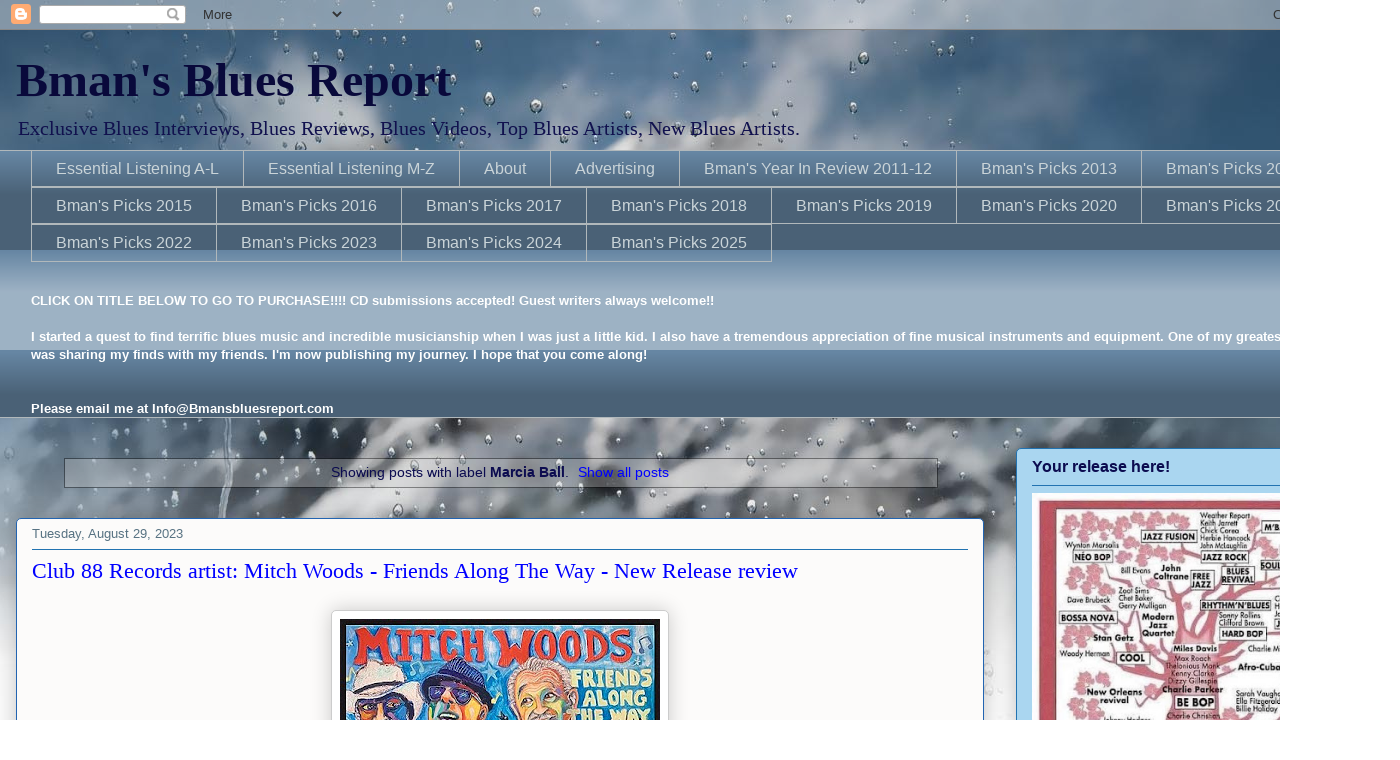

--- FILE ---
content_type: text/html; charset=UTF-8
request_url: https://www.bmansbluesreport.com/search/label/Marcia%20Ball?m=0
body_size: 45157
content:
<!DOCTYPE html>
<html class='v2' dir='ltr' xmlns='http://www.w3.org/1999/xhtml' xmlns:b='http://www.google.com/2005/gml/b' xmlns:data='http://www.google.com/2005/gml/data' xmlns:expr='http://www.google.com/2005/gml/expr'>
<head>
<link href='https://www.blogger.com/static/v1/widgets/335934321-css_bundle_v2.css' rel='stylesheet' type='text/css'/>
<meta content='https://blogger.googleusercontent.com/img/b/R29vZ2xl/AVvXsEifh3FyVlA4x4XJQSXIN4MoljiiY97nKy4UUEEVTDp8ZMGWb3n-zGb0OnCYUoyY-w9irPp5rsf_kYl4Z7vV8sJn4qas0O2i-mLjQdQzZHqqQDyLqxTs7KnA6VPw8iMzccHMQBG_kaS4ng/s72-c/default.png' property='og:image'/>
<meta content='womb4_FzV7OVP83chGmDP3xh9v8YdlYBdsf3eARBZL0' name='google-site-verification'/>
<meta content='bfO9A6g_BG3qqt7iCjo2x0oOXmM1IKZfRnhwhkDJCbc' name='google-site-verification'/>
<meta content='IE=EmulateIE7' http-equiv='X-UA-Compatible'/>
<meta content='width=1100' name='viewport'/>
<meta content='text/html; charset=UTF-8' http-equiv='Content-Type'/>
<meta content='blogger' name='generator'/>
<link href='https://www.bmansbluesreport.com/favicon.ico' rel='icon' type='image/x-icon'/>
<link href='https://www.bmansbluesreport.com/search/label/Marcia%20Ball' rel='canonical'/>
<link rel="alternate" type="application/atom+xml" title="Bman&#39;s Blues Report - Atom" href="https://www.bmansbluesreport.com/feeds/posts/default" />
<link rel="alternate" type="application/rss+xml" title="Bman&#39;s Blues Report - RSS" href="https://www.bmansbluesreport.com/feeds/posts/default?alt=rss" />
<link rel="service.post" type="application/atom+xml" title="Bman&#39;s Blues Report - Atom" href="https://www.blogger.com/feeds/18026601729833110/posts/default" />
<!--Can't find substitution for tag [blog.ieCssRetrofitLinks]-->
<meta content='https://www.bmansbluesreport.com/search/label/Marcia%20Ball' property='og:url'/>
<meta content='Bman&#39;s Blues Report' property='og:title'/>
<meta content='' property='og:description'/>
<title>Bman's Blues Report: Marcia Ball</title>
<script async='async' crossorigin='anonymous' src='https://pagead2.googlesyndication.com/pagead/js/adsbygoogle.js?client=ca-pub-6258178858679936'></script>
<style id='page-skin-1' type='text/css'><!--
/*
-----------------------------------------------
Blogger Template Style
Name:     Awesome Inc.
Designer: Tina Chen
URL:      tinachen.org
----------------------------------------------- */
/* Variable definitions
====================
<Variable name="keycolor" description="Main Color" type="color" default="#ffffff"/>
<Group description="Page" selector="body">
<Variable name="body.font" description="Font" type="font"
default="normal normal 13px Arial, Tahoma, Helvetica, FreeSans, sans-serif"/>
<Variable name="body.background.color" description="Background Color" type="color" default="#000000"/>
<Variable name="body.text.color" description="Text Color" type="color" default="#ffffff"/>
</Group>
<Group description="Links" selector=".main-inner">
<Variable name="link.color" description="Link Color" type="color" default="#888888"/>
<Variable name="link.visited.color" description="Visited Color" type="color" default="#444444"/>
<Variable name="link.hover.color" description="Hover Color" type="color" default="#cccccc"/>
</Group>
<Group description="Blog Title" selector=".header h1">
<Variable name="header.font" description="Title Font" type="font"
default="normal bold 40px Arial, Tahoma, Helvetica, FreeSans, sans-serif"/>
<Variable name="header.text.color" description="Title Color" type="color" default="#0c0c50" />
<Variable name="header.background.color" description="Header Background" type="color" default="transparent" />
</Group>
<Group description="Blog Description" selector=".header .description">
<Variable name="description.font" description="Font" type="font"
default="normal normal 14px Arial, Tahoma, Helvetica, FreeSans, sans-serif"/>
<Variable name="description.text.color" description="Text Color" type="color"
default="#0c0c50" />
</Group>
<Group description="Tabs Text" selector=".tabs-inner .widget li a">
<Variable name="tabs.font" description="Font" type="font"
default="normal bold 14px Arial, Tahoma, Helvetica, FreeSans, sans-serif"/>
<Variable name="tabs.text.color" description="Text Color" type="color" default="#0c0c50"/>
<Variable name="tabs.selected.text.color" description="Selected Color" type="color" default="#cad4d8"/>
</Group>
<Group description="Tabs Background" selector=".tabs-outer .PageList">
<Variable name="tabs.background.color" description="Background Color" type="color" default="#141414"/>
<Variable name="tabs.selected.background.color" description="Selected Color" type="color" default="#444444"/>
<Variable name="tabs.border.color" description="Border Color" type="color" default="#2273b1"/>
</Group>
<Group description="Date Header" selector=".main-inner .widget h2.date-header, .main-inner .widget h2.date-header span">
<Variable name="date.font" description="Font" type="font"
default="normal normal 14px Arial, Tahoma, Helvetica, FreeSans, sans-serif"/>
<Variable name="date.text.color" description="Text Color" type="color" default="#666666"/>
<Variable name="date.border.color" description="Border Color" type="color" default="#2273b1"/>
</Group>
<Group description="Post Title" selector="h3.post-title, h4, h3.post-title a">
<Variable name="post.title.font" description="Font" type="font"
default="normal bold 22px Arial, Tahoma, Helvetica, FreeSans, sans-serif"/>
<Variable name="post.title.text.color" description="Text Color" type="color" default="#0c0c50"/>
</Group>
<Group description="Post Background" selector=".post">
<Variable name="post.background.color" description="Background Color" type="color" default="#aad6f0" />
<Variable name="post.border.color" description="Border Color" type="color" default="#2273b1" />
<Variable name="post.border.bevel.color" description="Bevel Color" type="color" default="#2273b1"/>
</Group>
<Group description="Gadget Title" selector="h2">
<Variable name="widget.title.font" description="Font" type="font"
default="normal bold 14px Arial, Tahoma, Helvetica, FreeSans, sans-serif"/>
<Variable name="widget.title.text.color" description="Text Color" type="color" default="#0c0c50"/>
</Group>
<Group description="Gadget Text" selector=".sidebar .widget">
<Variable name="widget.font" description="Font" type="font"
default="normal normal 14px Arial, Tahoma, Helvetica, FreeSans, sans-serif"/>
<Variable name="widget.text.color" description="Text Color" type="color" default="#0c0c50"/>
<Variable name="widget.alternate.text.color" description="Alternate Color" type="color" default="#666666"/>
</Group>
<Group description="Gadget Links" selector=".sidebar .widget">
<Variable name="widget.link.color" description="Link Color" type="color" default="#0000ff"/>
<Variable name="widget.link.visited.color" description="Visited Color" type="color" default="#4d4de9"/>
<Variable name="widget.link.hover.color" description="Hover Color" type="color" default="#00ffff"/>
</Group>
<Group description="Gadget Background" selector=".sidebar .widget">
<Variable name="widget.background.color" description="Background Color" type="color" default="#141414"/>
<Variable name="widget.border.color" description="Border Color" type="color" default="#222222"/>
<Variable name="widget.border.bevel.color" description="Bevel Color" type="color" default="#000000"/>
</Group>
<Group description="Sidebar Background" selector=".column-left-inner .column-right-inner">
<Variable name="widget.outer.background.color" description="Background Color" type="color" default="transparent" />
</Group>
<Group description="Images" selector=".main-inner">
<Variable name="image.background.color" description="Background Color" type="color" default="transparent"/>
<Variable name="image.border.color" description="Border Color" type="color" default="transparent"/>
</Group>
<Group description="Feed" selector=".blog-feeds">
<Variable name="feed.text.color" description="Text Color" type="color" default="#0c0c50"/>
</Group>
<Group description="Feed Links" selector=".blog-feeds">
<Variable name="feed.link.color" description="Link Color" type="color" default="#0000ff"/>
<Variable name="feed.link.visited.color" description="Visited Color" type="color" default="#4d4de9"/>
<Variable name="feed.link.hover.color" description="Hover Color" type="color" default="#00ffff"/>
</Group>
<Group description="Pager" selector=".blog-pager">
<Variable name="pager.background.color" description="Background Color" type="color" default="#fcfbfa" />
</Group>
<Group description="Footer" selector=".footer-outer">
<Variable name="footer.background.color" description="Background Color" type="color" default="#aad6f0" />
<Variable name="footer.text.color" description="Text Color" type="color" default="#0c0c50" />
</Group>
<Variable name="title.shadow.spread" description="Title Shadow" type="length" default="-1px"/>
<Variable name="body.background" description="Body Background" type="background"
color="#f0f0f0"
default="$(color) none repeat scroll top left"/>
<Variable name="body.background.gradient.cap" description="Body Gradient Cap" type="url"
default="none"/>
<Variable name="body.background.size" description="Body Background Size" type="string" default="auto"/>
<Variable name="tabs.background.gradient" description="Tabs Background Gradient" type="url"
default="none"/>
<Variable name="header.background.gradient" description="Header Background Gradient" type="url" default="none" />
<Variable name="header.padding.top" description="Header Top Padding" type="length" default="22px" />
<Variable name="header.margin.top" description="Header Top Margin" type="length" default="0" />
<Variable name="header.margin.bottom" description="Header Bottom Margin" type="length" default="0" />
<Variable name="widget.padding.top" description="Widget Padding Top" type="length" default="8px" />
<Variable name="widget.padding.side" description="Widget Padding Side" type="length" default="15px" />
<Variable name="widget.outer.margin.top" description="Widget Top Margin" type="length" default="0" />
<Variable name="widget.outer.background.gradient" description="Gradient" type="url" default="none" />
<Variable name="widget.border.radius" description="Gadget Border Radius" type="length" default="0" />
<Variable name="outer.shadow.spread" description="Outer Shadow Size" type="length" default="0" />
<Variable name="date.header.border.radius.top" description="Date Header Border Radius Top" type="length" default="0" />
<Variable name="date.header.position" description="Date Header Position" type="length" default="15px" />
<Variable name="date.space" description="Date Space" type="length" default="30px" />
<Variable name="date.position" description="Date Float" type="string" default="static" />
<Variable name="date.padding.bottom" description="Date Padding Bottom" type="length" default="0" />
<Variable name="date.border.size" description="Date Border Size" type="length" default="0" />
<Variable name="date.background" description="Date Background" type="background" color="transparent"
default="$(color) none no-repeat scroll top left" />
<Variable name="date.first.border.radius.top" description="Date First top radius" type="length" default="5px" />
<Variable name="date.last.space.bottom" description="Date Last Space Bottom" type="length"
default="20px" />
<Variable name="date.last.border.radius.bottom" description="Date Last bottom radius" type="length" default="5px" />
<Variable name="post.first.padding.top" description="First Post Padding Top" type="length" default="0" />
<Variable name="image.shadow.spread" description="Image Shadow Size" type="length" default="0"/>
<Variable name="image.border.radius" description="Image Border Radius" type="length" default="0"/>
<Variable name="separator.outdent" description="Separator Outdent" type="length" default="15px" />
<Variable name="title.separator.border.size" description="Widget Title Border Size" type="length" default="1px" />
<Variable name="list.separator.border.size" description="List Separator Border Size" type="length" default="1px" />
<Variable name="shadow.spread" description="Shadow Size" type="length" default="0"/>
<Variable name="startSide" description="Side where text starts in blog language" type="automatic" default="left"/>
<Variable name="endSide" description="Side where text ends in blog language" type="automatic" default="right"/>
<Variable name="date.side" description="Side where date header is placed" type="string" default="right"/>
<Variable name="pager.border.radius.top" description="Pager Border Top Radius" type="length" default="5px" />
<Variable name="pager.space.top" description="Pager Top Space" type="length" default="1em" />
<Variable name="footer.background.gradient" description="Background Gradient" type="url" default="none" />
<Variable name="mobile.background.size" description="Mobile Background Size" type="string"
default="auto"/>
<Variable name="mobile.background.overlay" description="Mobile Background Overlay" type="string"
default="transparent none repeat scroll top left"/>
<Variable name="mobile.button.color" description="Mobile Button Color" type="color" default="#ffffff" />
*/
/* Content
----------------------------------------------- */
body {
font: normal normal 13px Arial, Tahoma, Helvetica, FreeSans, sans-serif;
color: #0c0c50;
background: #ffffff url(//themes.googleusercontent.com/image?id=1iJBX-a-hBX2tKaDdERpElPUmvb4r5MDX9lEx06AA-UtZIQCYziZg3PFbmOyt-g2sH8Jo) no-repeat fixed top center /* Credit: Josh Peterson */;
}
html body .content-outer {
min-width: 0;
max-width: 100%;
width: 100%;
}
a:link {
text-decoration: none;
color: #0000ff;
}
a:visited {
text-decoration: none;
color: #4d4de9;
}
a:hover {
text-decoration: underline;
color: #00ffff;
}
.body-fauxcolumn-outer .cap-top {
position: absolute;
z-index: 1;
height: 276px;
width: 100%;
background: transparent none repeat-x scroll top left;
_background-image: none;
}
/* Columns
----------------------------------------------- */
.content-inner {
padding: 0;
}
.header-inner .section {
margin: 0 16px;
}
.tabs-inner .section {
margin: 0 16px;
}
.main-inner {
padding-top: 30px;
}
.main-inner .column-center-inner,
.main-inner .column-left-inner,
.main-inner .column-right-inner {
padding: 0 5px;
}
*+html body .main-inner .column-center-inner {
margin-top: -30px;
}
#layout .main-inner .column-center-inner {
margin-top: 0;
}
/* Header
----------------------------------------------- */
.header-outer {
margin: 0 0 0 0;
background: transparent none repeat scroll 0 0;
}
.Header h1 {
font: normal bold 48px Georgia, Utopia, 'Palatino Linotype', Palatino, serif;
color: #09093b;
text-shadow: 0 0 -1px #000000;
}
.Header h1 a {
color: #09093b;
}
.Header .description {
font: normal normal 20px Georgia, Utopia, 'Palatino Linotype', Palatino, serif;
color: #11114e;
}
.header-inner .Header .titlewrapper,
.header-inner .Header .descriptionwrapper {
padding-left: 0;
padding-right: 0;
margin-bottom: 0;
}
.header-inner .Header .titlewrapper {
padding-top: 22px;
}
/* Tabs
----------------------------------------------- */
.tabs-outer {
overflow: hidden;
position: relative;
background: #6686a3 url(//www.blogblog.com/1kt/awesomeinc/tabs_gradient_light.png) repeat scroll 0 0;
}
#layout .tabs-outer {
overflow: visible;
}
.tabs-cap-top, .tabs-cap-bottom {
position: absolute;
width: 100%;
border-top: 1px solid #b1b8bb;
}
.tabs-cap-bottom {
bottom: 0;
}
.tabs-inner .widget li a {
display: inline-block;
margin: 0;
padding: .6em 1.5em;
font: normal normal 16px Arial, Tahoma, Helvetica, FreeSans, sans-serif;
color: #cad4d8;
border-top: 1px solid #b1b8bb;
border-bottom: 1px solid #b1b8bb;
border-left: 1px solid #b1b8bb;
height: 16px;
line-height: 16px;
}
.tabs-inner .widget li:last-child a {
border-right: 1px solid #b1b8bb;
}
.tabs-inner .widget li.selected a, .tabs-inner .widget li a:hover {
background: #051b59 url(//www.blogblog.com/1kt/awesomeinc/tabs_gradient_light.png) repeat-x scroll 0 -100px;
color: #ffffff;
}
/* Headings
----------------------------------------------- */
h2 {
font: normal bold 16px Arial, Tahoma, Helvetica, FreeSans, sans-serif;
color: #0c0c50;
}
/* Widgets
----------------------------------------------- */
.main-inner .section {
margin: 0 27px;
padding: 0;
}
.main-inner .column-left-outer,
.main-inner .column-right-outer {
margin-top: 0;
}
#layout .main-inner .column-left-outer,
#layout .main-inner .column-right-outer {
margin-top: 0;
}
.main-inner .column-left-inner,
.main-inner .column-right-inner {
background: transparent none repeat 0 0;
-moz-box-shadow: 0 0 0 rgba(0, 0, 0, .2);
-webkit-box-shadow: 0 0 0 rgba(0, 0, 0, .2);
-goog-ms-box-shadow: 0 0 0 rgba(0, 0, 0, .2);
box-shadow: 0 0 0 rgba(0, 0, 0, .2);
-moz-border-radius: 5px;
-webkit-border-radius: 5px;
-goog-ms-border-radius: 5px;
border-radius: 5px;
}
#layout .main-inner .column-left-inner,
#layout .main-inner .column-right-inner {
margin-top: 0;
}
.sidebar .widget {
font: normal normal 16px Arial, Tahoma, Helvetica, FreeSans, sans-serif;
color: #0c0c50;
}
.sidebar .widget a:link {
color: #0000ff;
}
.sidebar .widget a:visited {
color: #4d4de9;
}
.sidebar .widget a:hover {
color: #00ffff;
}
.sidebar .widget h2 {
text-shadow: 0 0 -1px #000000;
}
.main-inner .widget {
background-color: #aad6f0;
border: 1px solid #2273b1;
padding: 0 15px 15px;
margin: 20px -16px;
-moz-box-shadow: 0 0 20px rgba(0, 0, 0, .2);
-webkit-box-shadow: 0 0 20px rgba(0, 0, 0, .2);
-goog-ms-box-shadow: 0 0 20px rgba(0, 0, 0, .2);
box-shadow: 0 0 20px rgba(0, 0, 0, .2);
-moz-border-radius: 5px;
-webkit-border-radius: 5px;
-goog-ms-border-radius: 5px;
border-radius: 5px;
}
.main-inner .widget h2 {
margin: 0 -0;
padding: .6em 0 .5em;
border-bottom: 1px solid transparent;
}
.footer-inner .widget h2 {
padding: 0 0 .4em;
border-bottom: 1px solid transparent;
}
.main-inner .widget h2 + div, .footer-inner .widget h2 + div {
border-top: 1px solid #2273b1;
padding-top: 8px;
}
.main-inner .widget .widget-content {
margin: 0 -0;
padding: 7px 0 0;
}
.main-inner .widget ul, .main-inner .widget #ArchiveList ul.flat {
margin: -8px -15px 0;
padding: 0;
list-style: none;
}
.main-inner .widget #ArchiveList {
margin: -8px 0 0;
}
.main-inner .widget ul li, .main-inner .widget #ArchiveList ul.flat li {
padding: .5em 15px;
text-indent: 0;
color: #666666;
border-top: 0 solid #2273b1;
border-bottom: 1px solid transparent;
}
.main-inner .widget #ArchiveList ul li {
padding-top: .25em;
padding-bottom: .25em;
}
.main-inner .widget ul li:first-child, .main-inner .widget #ArchiveList ul.flat li:first-child {
border-top: none;
}
.main-inner .widget ul li:last-child, .main-inner .widget #ArchiveList ul.flat li:last-child {
border-bottom: none;
}
.post-body {
position: relative;
}
.main-inner .widget .post-body ul {
padding: 0 2.5em;
margin: .5em 0;
list-style: disc;
}
.main-inner .widget .post-body ul li {
padding: 0.25em 0;
margin-bottom: .25em;
color: #0c0c50;
border: none;
}
.footer-inner .widget ul {
padding: 0;
list-style: none;
}
.widget .zippy {
color: #666666;
}
/* Posts
----------------------------------------------- */
body .main-inner .Blog {
padding: 0;
margin-bottom: 1em;
background-color: transparent;
border: none;
-moz-box-shadow: 0 0 0 rgba(0, 0, 0, 0);
-webkit-box-shadow: 0 0 0 rgba(0, 0, 0, 0);
-goog-ms-box-shadow: 0 0 0 rgba(0, 0, 0, 0);
box-shadow: 0 0 0 rgba(0, 0, 0, 0);
}
.main-inner .section:last-child .Blog:last-child {
padding: 0;
margin-bottom: 1em;
}
.main-inner .widget h2.date-header {
margin: 0 -15px 1px;
padding: 0 0 0 0;
font: normal normal 13px Arial, Tahoma, Helvetica, FreeSans, sans-serif;
color: #587383;
background: transparent none no-repeat scroll top left;
border-top: 0 solid #2273b1;
border-bottom: 1px solid transparent;
-moz-border-radius-topleft: 0;
-moz-border-radius-topright: 0;
-webkit-border-top-left-radius: 0;
-webkit-border-top-right-radius: 0;
border-top-left-radius: 0;
border-top-right-radius: 0;
position: static;
bottom: 100%;
right: 15px;
text-shadow: 0 0 -1px #000000;
}
.main-inner .widget h2.date-header span {
font: normal normal 13px Arial, Tahoma, Helvetica, FreeSans, sans-serif;
display: block;
padding: .5em 15px;
border-left: 0 solid #2273b1;
border-right: 0 solid #2273b1;
}
.date-outer {
position: relative;
margin: 30px 0 20px;
padding: 0 15px;
background-color: #fcfbfa;
border: 1px solid #2264b1;
-moz-box-shadow: 0 0 20px rgba(0, 0, 0, .2);
-webkit-box-shadow: 0 0 20px rgba(0, 0, 0, .2);
-goog-ms-box-shadow: 0 0 20px rgba(0, 0, 0, .2);
box-shadow: 0 0 20px rgba(0, 0, 0, .2);
-moz-border-radius: 5px;
-webkit-border-radius: 5px;
-goog-ms-border-radius: 5px;
border-radius: 5px;
}
.date-outer:first-child {
margin-top: 0;
}
.date-outer:last-child {
margin-bottom: 20px;
-moz-border-radius-bottomleft: 5px;
-moz-border-radius-bottomright: 5px;
-webkit-border-bottom-left-radius: 5px;
-webkit-border-bottom-right-radius: 5px;
-goog-ms-border-bottom-left-radius: 5px;
-goog-ms-border-bottom-right-radius: 5px;
border-bottom-left-radius: 5px;
border-bottom-right-radius: 5px;
}
.date-posts {
margin: 0 -0;
padding: 0 0;
clear: both;
}
.post-outer, .inline-ad {
border-top: 1px solid #2273b1;
margin: 0 -0;
padding: 15px 0;
}
.post-outer {
padding-bottom: 10px;
}
.post-outer:first-child {
padding-top: 0;
border-top: none;
}
.post-outer:last-child, .inline-ad:last-child {
border-bottom: none;
}
.post-body {
position: relative;
}
.post-body img {
padding: 8px;
background: #ffffff;
border: 1px solid #cccccc;
-moz-box-shadow: 0 0 20px rgba(0, 0, 0, .2);
-webkit-box-shadow: 0 0 20px rgba(0, 0, 0, .2);
box-shadow: 0 0 20px rgba(0, 0, 0, .2);
-moz-border-radius: 5px;
-webkit-border-radius: 5px;
border-radius: 5px;
}
h3.post-title, h4 {
font: normal normal 22px Georgia, Utopia, 'Palatino Linotype', Palatino, serif;
color: #0000ff;
}
h3.post-title a {
font: normal normal 22px Georgia, Utopia, 'Palatino Linotype', Palatino, serif;
color: #0000ff;
}
h3.post-title a:hover {
color: #00ffff;
text-decoration: underline;
}
.post-header {
margin: 0 0 1em;
}
.post-body {
line-height: 1.4;
}
.post-outer h2 {
color: #0c0c50;
}
.post-footer {
margin: 1.5em 0 0;
}
#blog-pager {
padding: 15px;
font-size: 120%;
background-color: #fcfbfa;
border: 1px solid #2273b1;
-moz-box-shadow: 0 0 20px rgba(0, 0, 0, .2);
-webkit-box-shadow: 0 0 20px rgba(0, 0, 0, .2);
-goog-ms-box-shadow: 0 0 20px rgba(0, 0, 0, .2);
box-shadow: 0 0 20px rgba(0, 0, 0, .2);
-moz-border-radius: 5px;
-webkit-border-radius: 5px;
-goog-ms-border-radius: 5px;
border-radius: 5px;
-moz-border-radius-topleft: 5px;
-moz-border-radius-topright: 5px;
-webkit-border-top-left-radius: 5px;
-webkit-border-top-right-radius: 5px;
-goog-ms-border-top-left-radius: 5px;
-goog-ms-border-top-right-radius: 5px;
border-top-left-radius: 5px;
border-top-right-radius-topright: 5px;
margin-top: 1em;
}
.blog-feeds, .post-feeds {
margin: 1em 0;
text-align: center;
color: #0c0c50;
}
.blog-feeds a, .post-feeds a {
color: #0000ff;
}
.blog-feeds a:visited, .post-feeds a:visited {
color: #4d4de9;
}
.blog-feeds a:hover, .post-feeds a:hover {
color: #00ffff;
}
.post-outer .comments {
margin-top: 2em;
}
/* Comments
----------------------------------------------- */
.comments .comments-content .icon.blog-author {
background-repeat: no-repeat;
background-image: url([data-uri]);
}
.comments .comments-content .loadmore a {
border-top: 1px solid #b1b8bb;
border-bottom: 1px solid #b1b8bb;
}
.comments .continue {
border-top: 2px solid #b1b8bb;
}
/* Footer
----------------------------------------------- */
.footer-outer {
margin: -20px 0 -1px;
padding: 20px 0 0;
color: #0c0c50;
overflow: hidden;
}
.footer-fauxborder-left {
border-top: 1px solid #2273b1;
background: #aad6f0 none repeat scroll 0 0;
-moz-box-shadow: 0 0 20px rgba(0, 0, 0, .2);
-webkit-box-shadow: 0 0 20px rgba(0, 0, 0, .2);
-goog-ms-box-shadow: 0 0 20px rgba(0, 0, 0, .2);
box-shadow: 0 0 20px rgba(0, 0, 0, .2);
margin: 0 -20px;
}
/* Mobile
----------------------------------------------- */
body.mobile {
background-size: auto;
}
.mobile .body-fauxcolumn-outer {
background: transparent none repeat scroll top left;
}
*+html body.mobile .main-inner .column-center-inner {
margin-top: 0;
}
.mobile .main-inner .widget {
padding: 0 0 15px;
}
.mobile .main-inner .widget h2 + div,
.mobile .footer-inner .widget h2 + div {
border-top: none;
padding-top: 0;
}
.mobile .footer-inner .widget h2 {
padding: 0.5em 0;
border-bottom: none;
}
.mobile .main-inner .widget .widget-content {
margin: 0;
padding: 7px 0 0;
}
.mobile .main-inner .widget ul,
.mobile .main-inner .widget #ArchiveList ul.flat {
margin: 0 -15px 0;
}
.mobile .main-inner .widget h2.date-header {
right: 0;
}
.mobile .date-header span {
padding: 0.4em 0;
}
.mobile .date-outer:first-child {
margin-bottom: 0;
border: 1px solid #2264b1;
-moz-border-radius-topleft: 5px;
-moz-border-radius-topright: 5px;
-webkit-border-top-left-radius: 5px;
-webkit-border-top-right-radius: 5px;
-goog-ms-border-top-left-radius: 5px;
-goog-ms-border-top-right-radius: 5px;
border-top-left-radius: 5px;
border-top-right-radius: 5px;
}
.mobile .date-outer {
border-color: #2264b1;
border-width: 0 1px 1px;
}
.mobile .date-outer:last-child {
margin-bottom: 0;
}
.mobile .main-inner {
padding: 0;
}
.mobile .header-inner .section {
margin: 0;
}
.mobile .blog-posts {
padding: 0 10px;
}
.mobile .post-outer, .mobile .inline-ad {
padding: 5px 0;
}
.mobile .tabs-inner .section {
margin: 0 10px;
}
.mobile .main-inner .widget h2 {
margin: 0;
padding: 0;
}
.mobile .main-inner .widget h2.date-header span {
padding: 0;
}
.mobile .main-inner .widget .widget-content {
margin: 0;
padding: 7px 0 0;
}
.mobile #blog-pager {
border: 1px solid transparent;
background: #aad6f0 none repeat scroll 0 0;
}
.mobile .main-inner .column-left-inner,
.mobile .main-inner .column-right-inner {
background: transparent none repeat 0 0;
-moz-box-shadow: none;
-webkit-box-shadow: none;
-goog-ms-box-shadow: none;
box-shadow: none;
}
.mobile .date-posts {
margin: 0;
padding: 0;
}
.mobile .footer-fauxborder-left {
margin: 0;
border-top: inherit;
}
.mobile .main-inner .section:last-child .Blog:last-child {
margin-bottom: 0;
}
.mobile-index-contents {
color: #0c0c50;
}
.mobile .mobile-link-button {
background: #0000ff url(//www.blogblog.com/1kt/awesomeinc/tabs_gradient_light.png) repeat scroll 0 0;
}
.mobile-link-button a:link, .mobile-link-button a:visited {
color: #ffffff;
}
.mobile .tabs-inner .PageList .widget-content {
background: transparent;
border-top: 1px solid;
border-color: #b1b8bb;
color: #cad4d8;
}
.mobile .tabs-inner .PageList .widget-content .pagelist-arrow {
border-left: 1px solid #b1b8bb;
}

--></style>
<style id='template-skin-1' type='text/css'><!--
body {
min-width: 1400px;
}
.content-outer, .content-fauxcolumn-outer, .region-inner {
min-width: 1400px;
max-width: 1400px;
_width: 1400px;
}
.main-inner .columns {
padding-left: 0;
padding-right: 400px;
}
.main-inner .fauxcolumn-center-outer {
left: 0;
right: 400px;
/* IE6 does not respect left and right together */
_width: expression(this.parentNode.offsetWidth -
parseInt("0") -
parseInt("400px") + 'px');
}
.main-inner .fauxcolumn-left-outer {
width: 0;
}
.main-inner .fauxcolumn-right-outer {
width: 400px;
}
.main-inner .column-left-outer {
width: 0;
right: 100%;
margin-left: -0;
}
.main-inner .column-right-outer {
width: 400px;
margin-right: -400px;
}
#layout {
min-width: 0;
}
#layout .content-outer {
min-width: 0;
width: 800px;
}
#layout .region-inner {
min-width: 0;
width: auto;
}
--></style>
<link href='https://www.blogger.com/dyn-css/authorization.css?targetBlogID=18026601729833110&amp;zx=597355c2-7c5a-4977-a051-9e8630cdd66e' media='none' onload='if(media!=&#39;all&#39;)media=&#39;all&#39;' rel='stylesheet'/><noscript><link href='https://www.blogger.com/dyn-css/authorization.css?targetBlogID=18026601729833110&amp;zx=597355c2-7c5a-4977-a051-9e8630cdd66e' rel='stylesheet'/></noscript>
<meta name='google-adsense-platform-account' content='ca-host-pub-1556223355139109'/>
<meta name='google-adsense-platform-domain' content='blogspot.com'/>

<!-- data-ad-client=ca-pub-6258178858679936 -->

</head>
<body class='loading'>
<div class='navbar section' id='navbar'><div class='widget Navbar' data-version='1' id='Navbar1'><script type="text/javascript">
    function setAttributeOnload(object, attribute, val) {
      if(window.addEventListener) {
        window.addEventListener('load',
          function(){ object[attribute] = val; }, false);
      } else {
        window.attachEvent('onload', function(){ object[attribute] = val; });
      }
    }
  </script>
<div id="navbar-iframe-container"></div>
<script type="text/javascript" src="https://apis.google.com/js/platform.js"></script>
<script type="text/javascript">
      gapi.load("gapi.iframes:gapi.iframes.style.bubble", function() {
        if (gapi.iframes && gapi.iframes.getContext) {
          gapi.iframes.getContext().openChild({
              url: 'https://www.blogger.com/navbar/18026601729833110?origin\x3dhttps://www.bmansbluesreport.com',
              where: document.getElementById("navbar-iframe-container"),
              id: "navbar-iframe"
          });
        }
      });
    </script><script type="text/javascript">
(function() {
var script = document.createElement('script');
script.type = 'text/javascript';
script.src = '//pagead2.googlesyndication.com/pagead/js/google_top_exp.js';
var head = document.getElementsByTagName('head')[0];
if (head) {
head.appendChild(script);
}})();
</script>
</div></div>
<div itemscope='itemscope' itemtype='http://schema.org/Blog' style='display: none;'>
<meta content='Bman&#39;s Blues Report' itemprop='name'/>
</div>
<div class='body-fauxcolumns'>
<div class='fauxcolumn-outer body-fauxcolumn-outer'>
<div class='cap-top'>
<div class='cap-left'></div>
<div class='cap-right'></div>
</div>
<div class='fauxborder-left'>
<div class='fauxborder-right'></div>
<div class='fauxcolumn-inner'>
</div>
</div>
<div class='cap-bottom'>
<div class='cap-left'></div>
<div class='cap-right'></div>
</div>
</div>
</div>
<div class='content'>
<div class='content-fauxcolumns'>
<div class='fauxcolumn-outer content-fauxcolumn-outer'>
<div class='cap-top'>
<div class='cap-left'></div>
<div class='cap-right'></div>
</div>
<div class='fauxborder-left'>
<div class='fauxborder-right'></div>
<div class='fauxcolumn-inner'>
</div>
</div>
<div class='cap-bottom'>
<div class='cap-left'></div>
<div class='cap-right'></div>
</div>
</div>
</div>
<div class='content-outer'>
<div class='content-cap-top cap-top'>
<div class='cap-left'></div>
<div class='cap-right'></div>
</div>
<div class='fauxborder-left content-fauxborder-left'>
<div class='fauxborder-right content-fauxborder-right'></div>
<div class='content-inner'>
<header>
<div class='header-outer'>
<div class='header-cap-top cap-top'>
<div class='cap-left'></div>
<div class='cap-right'></div>
</div>
<div class='fauxborder-left header-fauxborder-left'>
<div class='fauxborder-right header-fauxborder-right'></div>
<div class='region-inner header-inner'>
<div class='header section' id='header'><div class='widget Header' data-version='1' id='Header1'>
<div id='header-inner'>
<div class='titlewrapper'>
<h1 class='title'>
<a href='https://www.bmansbluesreport.com/?m=0'>
Bman's Blues Report
</a>
</h1>
</div>
<div class='descriptionwrapper'>
<p class='description'><span>Exclusive Blues Interviews, Blues Reviews, Blues Videos, Top Blues Artists, New Blues Artists.</span></p>
</div>
</div>
</div></div>
</div>
</div>
<div class='header-cap-bottom cap-bottom'>
<div class='cap-left'></div>
<div class='cap-right'></div>
</div>
</div>
</header>
<div class='tabs-outer'>
<div class='tabs-cap-top cap-top'>
<div class='cap-left'></div>
<div class='cap-right'></div>
</div>
<div class='fauxborder-left tabs-fauxborder-left'>
<div class='fauxborder-right tabs-fauxborder-right'></div>
<div class='region-inner tabs-inner'>
<div class='tabs section' id='crosscol'><div class='widget PageList' data-version='1' id='PageList1'>
<h2>Pages</h2>
<div class='widget-content'>
<ul>
<li>
<a href='http://www.bmansbluesreport.com/p/must-have-recordings.html'>Essential Listening A-L</a>
</li>
<li>
<a href='http://www.bmansbluesreport.com/p/essential-listening-m-z.html'>Essential Listening M-Z</a>
</li>
<li>
<a href='http://www.bmansbluesreport.com/p/about-bmans-blues-report.html'>About</a>
</li>
<li>
<a href='http://www.bmansbluesreport.com/p/advertizing.html'>Advertising</a>
</li>
<li>
<a href='http://www.bmansbluesreport.com/p/bmans-year-in-review.html'>Bman's Year In Review 2011-12</a>
</li>
<li>
<a href='http://www.bmansbluesreport.com/p/bmans-picks-2013.html'>Bman's Picks 2013</a>
</li>
<li>
<a href='http://www.bmansbluesreport.com/p/bmans-picks.html'>Bman's Picks 2014</a>
</li>
<li>
<a href='http://www.bmansbluesreport.com/p/bmans-picks-2015.html'>Bman's Picks 2015</a>
</li>
<li>
<a href='http://www.bmansbluesreport.com/p/bmans-picks-2016.html'>Bman's Picks 2016</a>
</li>
<li>
<a href='http://www.bmansbluesreport.com/p/blog-page_27.html'>Bman's Picks 2017</a>
</li>
<li>
<a href='https://www.bmansbluesreport.com/p/bmans-picks-2017-this-will-be-long.html?m=0'>Bman's Picks 2018</a>
</li>
<li>
<a href='https://www.bmansbluesreport.com/p/blog-page.html?m=0'>Bman's Picks 2019</a>
</li>
<li>
<a href='https://www.bmansbluesreport.com/p/bmans-picks-2019-bmans-picks-2019-this.html?m=0'>Bman's Picks 2020</a>
</li>
<li>
<a href='https://www.bmansbluesreport.com/p/bmans-picks-2021.html?m=0'>Bman's Picks 2021</a>
</li>
<li>
<a href='https://www.bmansbluesreport.com/p/bmans-picks-2022.html?m=0'>Bman's Picks 2022</a>
</li>
<li>
<a href='https://www.bmansbluesreport.com/p/bmans-picks-2023.html?m=0'>Bman's Picks 2023</a>
</li>
<li>
<a href='https://www.bmansbluesreport.com/p/bmans-picks-2024.html?m=0'>Bman's Picks 2024</a>
</li>
<li>
<a href='https://www.bmansbluesreport.com/p/bmans-picks-2025.html?m=0'>Bman's Picks 2025</a>
</li>
</ul>
<div class='clear'></div>
</div>
</div></div>
<div class='tabs section' id='crosscol-overflow'><div class='widget Text' data-version='1' id='Text2'>
<div class='widget-content'>
<span style="color: white;"><span style="font-weight: bold;">CLICK ON TITLE BELOW TO GO TO PURCHASE!!!!




<span style="font-weight: bold;">CD submissions accepted!           Guest writers always welcome!!</span><br /><br /><span style="font-weight: bold;">I started a quest to find terrific blues music and incredible musicianship when I was just a little kid. I also have a tremendous appreciation of fine musical instruments and equipment. One of my greatest joys all of my life was sharing my finds with my friends. I'm now publishing my journey. I hope that you come along!<br /><br /><br /><span style="color: white;">Please email me at Info@Bmansbluesreport.com</span></span> <!--[if gte mso 9]><xml>  <w:worddocument>   <w:view>Normal</w:View>   <w:zoom>0</w:Zoom>   <w:punctuationkerning/>   <w:validateagainstschemas/>   <w:saveifxmlinvalid>false</w:SaveIfXMLInvalid>   <w:ignoremixedcontent>false</w:IgnoreMixedContent>   <w:alwaysshowplaceholdertext>false</w:AlwaysShowPlaceholderText>   <w:compatibility>    <w:breakwrappedtables/>    <w:snaptogridincell/>    <w:wraptextwithpunct/>    <w:useasianbreakrules/>    <w:dontgrowautofit/>   </w:Compatibility>   <w:browserlevel>MicrosoftInternetExplorer4</w:BrowserLevel>  </w:WordDocument> </xml><![endif]--><!--[if gte mso 9]><xml>  <w:latentstyles deflockedstate="false" latentstylecount="156">  </w:LatentStyles> </xml><![endif]--><!--[if gte mso 10]> <style>  /* Style Definitions */  table.MsoNormalTable 	{mso-style-name:"Table Normal"; 	mso-tstyle-rowband-size:0; 	mso-tstyle-colband-size:0; 	mso-style-noshow:yes; 	mso-style-parent:""; 	mso-padding-alt:0in 5.4pt 0in 5.4pt; 	mso-para-margin:0in; 	mso-para-margin-bottom:.0001pt; 	mso-pagination:widow-orphan; 	font-size:10.0pt; 	font-family:"Times New Roman"; 	mso-ansi-language:#0400; 	mso-fareast-language:#0400; 	mso-bidi-language:#0400;} </style> <![endif]--></span></span>
</div>
<div class='clear'></div>
</div></div>
</div>
</div>
<div class='tabs-cap-bottom cap-bottom'>
<div class='cap-left'></div>
<div class='cap-right'></div>
</div>
</div>
<div class='main-outer'>
<div class='main-cap-top cap-top'>
<div class='cap-left'></div>
<div class='cap-right'></div>
</div>
<div class='fauxborder-left main-fauxborder-left'>
<div class='fauxborder-right main-fauxborder-right'></div>
<div class='region-inner main-inner'>
<div class='columns fauxcolumns'>
<div class='fauxcolumn-outer fauxcolumn-center-outer'>
<div class='cap-top'>
<div class='cap-left'></div>
<div class='cap-right'></div>
</div>
<div class='fauxborder-left'>
<div class='fauxborder-right'></div>
<div class='fauxcolumn-inner'>
</div>
</div>
<div class='cap-bottom'>
<div class='cap-left'></div>
<div class='cap-right'></div>
</div>
</div>
<div class='fauxcolumn-outer fauxcolumn-left-outer'>
<div class='cap-top'>
<div class='cap-left'></div>
<div class='cap-right'></div>
</div>
<div class='fauxborder-left'>
<div class='fauxborder-right'></div>
<div class='fauxcolumn-inner'>
</div>
</div>
<div class='cap-bottom'>
<div class='cap-left'></div>
<div class='cap-right'></div>
</div>
</div>
<div class='fauxcolumn-outer fauxcolumn-right-outer'>
<div class='cap-top'>
<div class='cap-left'></div>
<div class='cap-right'></div>
</div>
<div class='fauxborder-left'>
<div class='fauxborder-right'></div>
<div class='fauxcolumn-inner'>
</div>
</div>
<div class='cap-bottom'>
<div class='cap-left'></div>
<div class='cap-right'></div>
</div>
</div>
<!-- corrects IE6 width calculation -->
<div class='columns-inner'>
<div class='column-center-outer'>
<div class='column-center-inner'>
<div class='main section' id='main'><div class='widget Blog' data-version='1' id='Blog1'>
<div class='blog-posts hfeed'>
<div class='status-msg-wrap'>
<div class='status-msg-body'>
Showing posts with label <b>Marcia Ball</b>. <a href="https://www.bmansbluesreport.com/">Show all posts</a>
</div>
<div class='status-msg-border'>
<div class='status-msg-bg'>
<div class='status-msg-hidden'>Showing posts with label <b>Marcia Ball</b>. <a href="https://www.bmansbluesreport.com/">Show all posts</a></div>
</div>
</div>
</div>
<div style='clear: both;'></div>

          <div class="date-outer">
        
<h2 class='date-header'><span>Tuesday, August 29, 2023</span></h2>

          <div class="date-posts">
        
<div class='post-outer'>
<div class='post hentry' itemscope='itemscope' itemtype='http://schema.org/BlogPosting'>
<a name='4030289519527310498'></a>
<h3 class='post-title entry-title' itemprop='name'>
<a href='https://www.bmansbluesreport.com/2023/08/club-88-records-artist-mitch-woods.html?m=0'>Club 88 Records artist: Mitch Woods - Friends Along The Way - New Release review</a>
</h3>
<div class='post-header'>
<div class='post-header-line-1'></div>
</div>
<div class='post-body entry-content' id='post-body-4030289519527310498' itemprop='articleBody'>
<div class="separator" style="clear: both;"><a href="https://blogger.googleusercontent.com/img/b/R29vZ2xl/AVvXsEjlhw0tcKXzG9IEYQjjAuEvpZEK9VnWhXWjjwedf5mvEFfWcUa23dCTcep4RbH7zGvyv-bP4sYrenXlHPGC7aU23aiuC-FFXMy8naUrizvuHLajF8dTNXiq0MY-iQ0X2nov33re0u2fh3LBX0hrnK2BWIzlyJ1tfYkswvNPjIniChw-JyIyp5sF9LlWcg/s425/mw.jpg" style="display: block; padding: 1em 0px; text-align: center;"><img alt="" border="0" data-original-height="425" data-original-width="425" loading="lazy" src="https://blogger.googleusercontent.com/img/b/R29vZ2xl/AVvXsEjlhw0tcKXzG9IEYQjjAuEvpZEK9VnWhXWjjwedf5mvEFfWcUa23dCTcep4RbH7zGvyv-bP4sYrenXlHPGC7aU23aiuC-FFXMy8naUrizvuHLajF8dTNXiq0MY-iQ0X2nov33re0u2fh3LBX0hrnK2BWIzlyJ1tfYkswvNPjIniChw-JyIyp5sF9LlWcg/s320/mw.jpg" width="320" /></a></div><p>&nbsp;I just had the opportunity to review the most recent release,<b> Friends Along The Way</b>, from <b>Mitch Woods</b> and it features a who's who in the blues business. Opening with Ma Rainey's <i><b>C.C. Rider</b></i>, Van Morrison on vocal and Taj Mahal on vocal and guitar, join Mitch Woods on piano for a early blues style rendition of this classic. Very nice. Oliver Perry's <i><b>Keep A Dollar In Your Pocket</b></i> is a great boogie with Elvin Bishop on lead guitar and vocal, joined by Woods on piano and Larry Vann on drums. Woods really lays in his notorious piano boogie style and Bishop's guitar signature is prime. John Hammond steps up on Don Roby's <i><b>Mother In Law Blues</b></i>, adding not only super National steel riffs but solid lead vocals. Rolling piano riffs by Woods makes this one of my favorites on the release. Springing to life is <i><b>Nasty Boogie</b></i> with Joe Louis Walker on lead vocal and guitar and excellent piano by Woods. Very nice. Jimmy Liggins' <b><i>Saturday Night Boogie Woogie Man</i></b> is a ripping way to open side two with Woods really showing what he's got on piano and excellent riffs by Bishop. Superharp James Cotton joins on <b><i>Chicago Express</i></b> wailing away over Woods really hammering on the piano. Excellent! Another real nice entry with Morrison and Mahal is Leroy Carr's <i><b>Midnight Hour Blues</b></i> with real nice vocal lead by Morrison and trademark riffs by Mahal over the melodic piano work of Woods. Marcia Ball and Woods have a cool piano boogie playoff on <b><i>In The Night,</i></b> a New Orleans flavored track. Maria Muldaur adds some sassy vocals on Mojo Mambo accompanied by Woods on vocal and piano. Woods really does have a cool feel on the piano making him a favorite in todays market. Wrapping the release is <b><i>Worried Life Blues</i></b>, with Woods on piano, Walker on guitar and vocal. A real foot stomper, penned by Lightning Hopkins, is a strong closer for a really solid release.&nbsp;</p>
<br />
<img alt="View Bman Blueswriter&#39;s profile on LinkedIn" border="0" height="33" loading="lazy" src="https://static.licdn.com/scds/common/u/img/webpromo/btn_viewmy_160x33.png" width="160" /><br />
<br />
&nbsp;


<b style="color: #cc0000;"> 
 If you support live Blues acts, up and coming Blues talents and want to learn more about Blues news and Fathers of the Blues, Like ---Bman&#8217;s Blues Report--- Facebook Page! I&#8217;m looking for great talent and trying to grow the audience for your favorites band!</b><span style="color: #cc0000;"> </span>-&nbsp;<span style="font-size: large;"><a href="http://www.facebook.com/bluesreport"> <b><span style="color: red;">&#8221;LIKE&#8221;</span></b></a></span><br />
<br />
&nbsp;For added exposure -  Blues World Wide Group <a b="" href="https://www.facebook.com/groups/bluesworldwide/"> "LIKE"&nbsp;</a><br />
<br />
&nbsp;


<img alt="qrcode" loading="lazy" src="https://lh3.googleusercontent.com/blogger_img_proxy/AEn0k_tW77e8xOweJF5IwWuIpCJ1itqB6CiDM8XTWMXwK_dDiNFPQR6cAIHi-oPR_uHrgsSZgkGHhrHSpiS53orvntny-CGBLoIP8RO2ud_QBVV3EK00AaSFvzIRyez0a1_iWudFzKiU=s0-d">&nbsp;<div><br /></div><div>&nbsp;&#8220;Like&#8221; Bman&#8217;s Facebook page and get support for your favorite band or venue - click<a href="http://www.facebook.com/bluesreport"> HERE</a></div><div><br /></div><div><b><span style="color: #990000; font-size: medium;">

For your convenience, you can click the title of this post above to be taken to a site where this cd can be purchased - Happy Listening</span></b><div><span style="color: #2b00fe;"><br /></span></div><div>
<iframe allow="accelerometer; autoplay; clipboard-write; encrypted-media; gyroscope; picture-in-picture; web-share" allowfullscreen="" frameborder="0" height="315" src="https://www.youtube.com/embed/_gRDH95dCZ0?si=R41ZDaTY6gEHiNFH" title="YouTube video player" width="560"></iframe></div></div>
<div style='clear: both;'></div>
</div>
<div class='post-footer'>
<div class='post-footer-line post-footer-line-1'><span class='post-author vcard'>
Posted by
<span class='fn'>Bman</span>
</span>
<span class='post-timestamp'>
at
<a class='timestamp-link' href='https://www.bmansbluesreport.com/2023/08/club-88-records-artist-mitch-woods.html?m=0' itemprop='url' rel='bookmark' title='permanent link'><abbr class='published' itemprop='datePublished' title='2023-08-29T18:03:00-07:00'>6:03&#8239;PM</abbr></a>
</span>
<span class='post-comment-link'>
<a class='comment-link' href='https://www.bmansbluesreport.com/2023/08/club-88-records-artist-mitch-woods.html?m=0#comment-form' onclick=''>
No comments:
              </a>
</span>
<span class='post-icons'>
<span class='item-action'>
<a href='https://www.blogger.com/email-post/18026601729833110/4030289519527310498' title='Email Post'>
<img alt="" class="icon-action" height="13" src="//img1.blogblog.com/img/icon18_email.gif" width="18">
</a>
</span>
<span class='item-control blog-admin pid-1059822848'>
<a href='https://www.blogger.com/post-edit.g?blogID=18026601729833110&postID=4030289519527310498&from=pencil' title='Edit Post'>
<img alt='' class='icon-action' height='18' src='https://resources.blogblog.com/img/icon18_edit_allbkg.gif' width='18'/>
</a>
</span>
</span>
<div class='post-share-buttons goog-inline-block'>
<a class='goog-inline-block share-button sb-email' href='https://www.blogger.com/share-post.g?blogID=18026601729833110&postID=4030289519527310498&target=email' target='_blank' title='Email This'><span class='share-button-link-text'>Email This</span></a><a class='goog-inline-block share-button sb-blog' href='https://www.blogger.com/share-post.g?blogID=18026601729833110&postID=4030289519527310498&target=blog' onclick='window.open(this.href, "_blank", "height=270,width=475"); return false;' target='_blank' title='BlogThis!'><span class='share-button-link-text'>BlogThis!</span></a><a class='goog-inline-block share-button sb-twitter' href='https://www.blogger.com/share-post.g?blogID=18026601729833110&postID=4030289519527310498&target=twitter' target='_blank' title='Share to X'><span class='share-button-link-text'>Share to X</span></a><a class='goog-inline-block share-button sb-facebook' href='https://www.blogger.com/share-post.g?blogID=18026601729833110&postID=4030289519527310498&target=facebook' onclick='window.open(this.href, "_blank", "height=430,width=640"); return false;' target='_blank' title='Share to Facebook'><span class='share-button-link-text'>Share to Facebook</span></a><a class='goog-inline-block share-button sb-pinterest' href='https://www.blogger.com/share-post.g?blogID=18026601729833110&postID=4030289519527310498&target=pinterest' target='_blank' title='Share to Pinterest'><span class='share-button-link-text'>Share to Pinterest</span></a>
</div>
<span class='post-backlinks post-comment-link'>
</span>
</div>
<div class='post-footer-line post-footer-line-2'><span class='post-labels'>
Labels:
<a href='https://www.bmansbluesreport.com/search/label/Charlie%20Musslewhite?m=0' rel='tag'>Charlie Musslewhite</a>,
<a href='https://www.bmansbluesreport.com/search/label/Club%2088%20Records?m=0' rel='tag'>Club 88 Records</a>,
<a href='https://www.bmansbluesreport.com/search/label/Elvin%20Bishop?m=0' rel='tag'>Elvin Bishop</a>,
<a href='https://www.bmansbluesreport.com/search/label/Friends%20Along%20The%20Way?m=0' rel='tag'>Friends Along The Way</a>,
<a href='https://www.bmansbluesreport.com/search/label/John%20Hammond?m=0' rel='tag'>John Hammond</a>,
<a href='https://www.bmansbluesreport.com/search/label/Kenny%20Neal?m=0' rel='tag'>Kenny Neal</a>,
<a href='https://www.bmansbluesreport.com/search/label/Marcia%20Ball?m=0' rel='tag'>Marcia Ball</a>,
<a href='https://www.bmansbluesreport.com/search/label/Maria%20Muldaur?m=0' rel='tag'>Maria Muldaur</a>,
<a href='https://www.bmansbluesreport.com/search/label/Mitch%20Woods?m=0' rel='tag'>Mitch Woods</a>,
<a href='https://www.bmansbluesreport.com/search/label/Ruthie%20Foster?m=0' rel='tag'>Ruthie Foster</a>,
<a href='https://www.bmansbluesreport.com/search/label/Van%20Morrison?m=0' rel='tag'>Van Morrison</a>
</span>
</div>
<div class='post-footer-line post-footer-line-3'></div>
</div>
</div>
</div>

          </div></div>
        

          <div class="date-outer">
        
<h2 class='date-header'><span>Wednesday, July 12, 2023</span></h2>

          <div class="date-posts">
        
<div class='post-outer'>
<div class='post hentry' itemscope='itemscope' itemtype='http://schema.org/BlogPosting'>
<a name='8473547515232709153'></a>
<h3 class='post-title entry-title' itemprop='name'>
<a href='https://www.amazon.com/Life-Dont-Nobody-Tracy-Nelson/dp/B0BY3G4W1G'>Tracy Nelson - Life Don't Miss Nobody - New Release Review</a>
</h3>
<div class='post-header'>
<div class='post-header-line-1'></div>
</div>
<div class='post-body entry-content' id='post-body-8473547515232709153' itemprop='articleBody'>
<div class="separator" style="clear: both; text-align: center;"><a href="https://blogger.googleusercontent.com/img/b/R29vZ2xl/AVvXsEgOKZ2aMlIA0YBYj5KFv2rcqGSpMnoIw_njyfNgdgjhINoCgPhzRi-Bu0S9Ck2kibiax8BhW4CuoZdWibOdK1ZgfDySLIMnHiHjVGhsbryQ6zQdj9Ed2Fh64vq2BHCg9OgXU39WZnHhs01uWtZBNRuOo8fwB_2reRtoNnxEtvxXBjLYbjcYnbcMAmUFZw/s355/tn.jpg" imageanchor="1" style="margin-left: 1em; margin-right: 1em; text-align: center;"><img border="0" data-original-height="355" data-original-width="355" height="320" loading="lazy" src="https://blogger.googleusercontent.com/img/b/R29vZ2xl/AVvXsEgOKZ2aMlIA0YBYj5KFv2rcqGSpMnoIw_njyfNgdgjhINoCgPhzRi-Bu0S9Ck2kibiax8BhW4CuoZdWibOdK1ZgfDySLIMnHiHjVGhsbryQ6zQdj9Ed2Fh64vq2BHCg9OgXU39WZnHhs01uWtZBNRuOo8fwB_2reRtoNnxEtvxXBjLYbjcYnbcMAmUFZw/s320/tn.jpg" width="320" /></a></div><p>&nbsp;I just had the opportunity to review the most recent release, <b>Life Don't Miss Nobody</b>, by <b>Tracy Nelson</b> and it's really good. Opening with <b><i>Strange Things Happening Every Day</i></b>, Tracy Nelson on vocal really gets things moving. Kevin McKendree on piano knows how to play a boogie and backed by John Gardner on drums, Byron House on bass, Mike Henderson on electric guitar, this is a great opener. With a Spanish taste, title track,<b><i> Life Don't Miss Nobody</i></b> features Nelson on lead vocal and Wurlitzer, with Mike Dysinger on congas and Guiro, House on bass, Larry Chaney on 12 string guitar and Cuatro and Steve Conn on piano and with the tight horn work of Jack Warner on sax, Dominique Caster on trumpet, and Chase Carpenter on trombone. Very nice. Willie Nelson steps up on <b><i>Honky Tonkin'</i></b> sharing the lead vocals with Nelson. Mickey Raphael adds some tasty harmonica lead melody and I particularly like Mike Johnson's contribution on steel guitar. One of my favorites on the release. Terry Hanck joins on Gene McDaniels' <b><i>Compared To What</i></b>. With Tracy on lead vocal and Hanck on vocal and sax, this track is great. Gardner and House set the rhythm and Steve Conn on piano seeds a great solo by Hanck. Excellent track. Chuck Berry's <b><i>Brown Eyed Handsome Man</i></b> gets a cool, New Orleans twist with Nelson surrounded by Irma Thomas, Marcia Ball, Dianne Davidson, Vickie Carrico, Larry Chaney and Reba Russell on complimentary vocals really giving the track a solid richness. Wrapping the release is <i><b>Hard Times</b></i> featuring Nelson alone on vocal and 12 string acoustic guitar. A pure traditional track, this is an excellent closer.&nbsp;</p>
<br />
<img alt="View Bman Blueswriter&#39;s profile on LinkedIn" border="0" height="33" loading="lazy" src="https://static.licdn.com/scds/common/u/img/webpromo/btn_viewmy_160x33.png" width="160" /><br />
<br />
&nbsp;


<b style="color: #cc0000;"> 
 If you support live Blues acts, up and coming Blues talents and want to learn more about Blues news and Fathers of the Blues, Like ---Bman&#8217;s Blues Report--- Facebook Page! I&#8217;m looking for great talent and trying to grow the audience for your favorites band!</b><span style="color: #cc0000;"> </span>-&nbsp;<span style="font-size: large;"><a href="http://www.facebook.com/bluesreport"> <b><span style="color: red;">&#8221;LIKE&#8221;</span></b></a></span><br />
<br />
&nbsp;For added exposure -  Blues World Wide Group <a b="" href="https://www.facebook.com/groups/bluesworldwide/"> "LIKE"&nbsp;</a><br />
<br />
&nbsp;


<img alt="qrcode" loading="lazy" src="https://lh3.googleusercontent.com/blogger_img_proxy/AEn0k_tW77e8xOweJF5IwWuIpCJ1itqB6CiDM8XTWMXwK_dDiNFPQR6cAIHi-oPR_uHrgsSZgkGHhrHSpiS53orvntny-CGBLoIP8RO2ud_QBVV3EK00AaSFvzIRyez0a1_iWudFzKiU=s0-d"><div><br /></div><div><b><span style="color: #990000; font-size: medium;">


&#8220;Like&#8221; Bman&#8217;s Facebook page and get support for your favorite band or venue - click<a href="http://www.facebook.com/bluesreport"> HERE</a>

For your convenience, you can click the title of this post above to be taken to a site where this cd can be purchased - Happy Listening</span></b><div><span style="color: #2b00fe;"><br /></span></div><div>
<iframe allow="accelerometer; autoplay; clipboard-write; encrypted-media; gyroscope; picture-in-picture; web-share" allowfullscreen="" frameborder="0" height="315" src="https://www.youtube.com/embed/UfoC_PK3lOE" title="YouTube video player" width="560"></iframe></div><div class="separator" style="clear: both; text-align: center;"><br /></div><br /></div>
<div style='clear: both;'></div>
</div>
<div class='post-footer'>
<div class='post-footer-line post-footer-line-1'><span class='post-author vcard'>
Posted by
<span class='fn'>Bman</span>
</span>
<span class='post-timestamp'>
at
<a class='timestamp-link' href='https://www.bmansbluesreport.com/2023/07/tracy-nelson-life-dont-miss-nobody-new.html?m=0' itemprop='url' rel='bookmark' title='permanent link'><abbr class='published' itemprop='datePublished' title='2023-07-12T18:51:00-07:00'>6:51&#8239;PM</abbr></a>
</span>
<span class='post-comment-link'>
<a class='comment-link' href='https://www.bmansbluesreport.com/2023/07/tracy-nelson-life-dont-miss-nobody-new.html?m=0#comment-form' onclick=''>
No comments:
              </a>
</span>
<span class='post-icons'>
<span class='item-action'>
<a href='https://www.blogger.com/email-post/18026601729833110/8473547515232709153' title='Email Post'>
<img alt="" class="icon-action" height="13" src="//img1.blogblog.com/img/icon18_email.gif" width="18">
</a>
</span>
<span class='item-control blog-admin pid-1059822848'>
<a href='https://www.blogger.com/post-edit.g?blogID=18026601729833110&postID=8473547515232709153&from=pencil' title='Edit Post'>
<img alt='' class='icon-action' height='18' src='https://resources.blogblog.com/img/icon18_edit_allbkg.gif' width='18'/>
</a>
</span>
</span>
<div class='post-share-buttons goog-inline-block'>
<a class='goog-inline-block share-button sb-email' href='https://www.blogger.com/share-post.g?blogID=18026601729833110&postID=8473547515232709153&target=email' target='_blank' title='Email This'><span class='share-button-link-text'>Email This</span></a><a class='goog-inline-block share-button sb-blog' href='https://www.blogger.com/share-post.g?blogID=18026601729833110&postID=8473547515232709153&target=blog' onclick='window.open(this.href, "_blank", "height=270,width=475"); return false;' target='_blank' title='BlogThis!'><span class='share-button-link-text'>BlogThis!</span></a><a class='goog-inline-block share-button sb-twitter' href='https://www.blogger.com/share-post.g?blogID=18026601729833110&postID=8473547515232709153&target=twitter' target='_blank' title='Share to X'><span class='share-button-link-text'>Share to X</span></a><a class='goog-inline-block share-button sb-facebook' href='https://www.blogger.com/share-post.g?blogID=18026601729833110&postID=8473547515232709153&target=facebook' onclick='window.open(this.href, "_blank", "height=430,width=640"); return false;' target='_blank' title='Share to Facebook'><span class='share-button-link-text'>Share to Facebook</span></a><a class='goog-inline-block share-button sb-pinterest' href='https://www.blogger.com/share-post.g?blogID=18026601729833110&postID=8473547515232709153&target=pinterest' target='_blank' title='Share to Pinterest'><span class='share-button-link-text'>Share to Pinterest</span></a>
</div>
<span class='post-backlinks post-comment-link'>
</span>
</div>
<div class='post-footer-line post-footer-line-2'><span class='post-labels'>
Labels:
<a href='https://www.bmansbluesreport.com/search/label/Blues%20review?m=0' rel='tag'>Blues review</a>,
<a href='https://www.bmansbluesreport.com/search/label/Charlie%20Musselwhite?m=0' rel='tag'>Charlie Musselwhite</a>,
<a href='https://www.bmansbluesreport.com/search/label/Irma%20Thomas?m=0' rel='tag'>Irma Thomas</a>,
<a href='https://www.bmansbluesreport.com/search/label/Jim%20Pugh?m=0' rel='tag'>Jim Pugh</a>,
<a href='https://www.bmansbluesreport.com/search/label/Kevin%20McKendree?m=0' rel='tag'>Kevin McKendree</a>,
<a href='https://www.bmansbluesreport.com/search/label/Life%20Don%27t%20Miss%20Nobody?m=0' rel='tag'>Life Don&#39;t Miss Nobody</a>,
<a href='https://www.bmansbluesreport.com/search/label/Marcia%20Ball?m=0' rel='tag'>Marcia Ball</a>,
<a href='https://www.bmansbluesreport.com/search/label/Mickey%20Raphael?m=0' rel='tag'>Mickey Raphael</a>,
<a href='https://www.bmansbluesreport.com/search/label/Tracy%20Nelson?m=0' rel='tag'>Tracy Nelson</a>,
<a href='https://www.bmansbluesreport.com/search/label/Willie%20Nelson?m=0' rel='tag'>Willie Nelson</a>
</span>
</div>
<div class='post-footer-line post-footer-line-3'></div>
</div>
</div>
</div>

          </div></div>
        

          <div class="date-outer">
        
<h2 class='date-header'><span>Tuesday, December 20, 2022</span></h2>

          <div class="date-posts">
        
<div class='post-outer'>
<div class='post hentry' itemscope='itemscope' itemtype='http://schema.org/BlogPosting'>
<a name='1460313640886182820'></a>
<h3 class='post-title entry-title' itemprop='name'>
<a href='https://www.amazon.com/Everybody-Lets-Roll-Texas-Horns/dp/B0B5KK4247'>Blue Heart Records artists: The Texas Horns - Everybody let's Roll - New Release Review</a>
</h3>
<div class='post-header'>
<div class='post-header-line-1'></div>
</div>
<div class='post-body entry-content' id='post-body-1460313640886182820' itemprop='articleBody'>
<div class="separator" style="clear: both;"><a href="https://blogger.googleusercontent.com/img/b/R29vZ2xl/AVvXsEi3exN09E3WNJohuAlSVGWxZzvxQZqEQDROG1tvmyg35ybv4KRfYdmrcnoLa8i7UVSoFHqI3d6kB-o8ssQdMHjlRwze_3SSJfoU5U5gC1yYkxJVKvDSaUiVY4B4SrhoWmGZfpDP648IanbXkfDNcy6IG73xYsO82UJjGPc27miMzDWWgVZYPlbCGYc/s355/th.jpg" style="display: block; padding: 1em 0px; text-align: center;"><img alt="" border="0" data-original-height="355" data-original-width="355" loading="lazy" src="https://blogger.googleusercontent.com/img/b/R29vZ2xl/AVvXsEi3exN09E3WNJohuAlSVGWxZzvxQZqEQDROG1tvmyg35ybv4KRfYdmrcnoLa8i7UVSoFHqI3d6kB-o8ssQdMHjlRwze_3SSJfoU5U5gC1yYkxJVKvDSaUiVY4B4SrhoWmGZfpDP648IanbXkfDNcy6IG73xYsO82UJjGPc27miMzDWWgVZYPlbCGYc/s320/th.jpg" width="320" /></a></div><p>&nbsp;I just had the opportunity to review the most recent release, <b>Everybody Let's Roll</b>, from <b>The Texas Horns</b>, and I really like it! Opening with title track, <b><i>Everybody Let's Roll</i></b>, The Texas Horns (Kaz Kazanoff on tenor sax, Al Gomez on trumpet, and John Mills on bari sax) come out steaming with Carolyn Wonderland on lead vocal, Mike Keller on rhythm guitar, Sean Giddings on keys, Chris Marsh on bass, and Tom Brechtlein on drums and featuring Anson Funderburgh with some real nice guitar lead. Solid opener. Piano boogie,<b><i> I Ain't Mad With You</i></b>, led by Matt Hubbard really rocks with excellent solos from Kaz and Johnny Moeller and a fat fat bottom by Mills. Excellent! A really interesting (bluesy) rework of The Beatles,<i><b> I Want You (She's So Heavy)</b></i>, has great horn blending with Gomez taking the lead on trumpet. With it's jazzy drum hitch by Brannen Temple, a cool organ solo by Sean Geddings and a blast of blues by Moeller on guitar, this is a punchy track.&nbsp; Soulful, <b><i>Prisoner In Paradise</i></b>, features Guy Forsyth on lead vocal and is the certain radio track with brassy backing and a real nice trumpet solo by Gomez and a warm sax solo by Kaz. Wrapping the release is JB Lenoir's <b><i>J.B.s Rock</i></b> with hot drumming by Jason Corbiere and sassy sax work by Kaz. Flanigin rolls in some warm organ tones and Jimmie Vaughan&nbsp; lays down some trademark guitar riffs making this a great closer.&nbsp;</p>
<br />
<img alt="View Bman Blueswriter&#39;s profile on LinkedIn" border="0" height="33" loading="lazy" src="https://static.licdn.com/scds/common/u/img/webpromo/btn_viewmy_160x33.png" width="160" /><br />
<br />
&nbsp;


<b style="color: #cc0000;"> 
 If you support live Blues acts, up and coming Blues talents and want to learn more about Blues news and Fathers of the Blues, Like ---Bman&#8217;s Blues Report--- Facebook Page! I&#8217;m looking for great talent and trying to grow the audience for your favorites band!</b><span style="color: #cc0000;"> </span>-&nbsp;<span style="font-size: large;"><a href="http://www.facebook.com/bluesreport"> <b><span style="color: red;">&#8221;LIKE&#8221;</span></b></a></span><br />
<br />
&nbsp;For added exposure -  Blues World Wide Group <a b="" href="https://www.facebook.com/groups/bluesworldwide/"> "LIKE"&nbsp;</a><br />
<br />
&nbsp;


<img alt="qrcode" loading="lazy" src="https://lh3.googleusercontent.com/blogger_img_proxy/AEn0k_tW77e8xOweJF5IwWuIpCJ1itqB6CiDM8XTWMXwK_dDiNFPQR6cAIHi-oPR_uHrgsSZgkGHhrHSpiS53orvntny-CGBLoIP8RO2ud_QBVV3EK00AaSFvzIRyez0a1_iWudFzKiU=s0-d">&nbsp;<div><br /></div><div>&nbsp;&#8220;Like&#8221; Bman&#8217;s Facebook page and get support for your favorite band or venue - click<a href="http://www.facebook.com/bluesreport"> HERE</a></div><div><br /></div><div><b><span style="color: #990000; font-size: medium;">

For your convenience, you can click the title of this post above to be taken to a site where this cd can be purchased - Happy Listening</span></b><div><span style="color: #2b00fe;"><br /></span></div><div>
<iframe allow="accelerometer; autoplay; clipboard-write; encrypted-media; gyroscope; picture-in-picture" allowfullscreen="" frameborder="0" height="315" src="https://www.youtube.com/embed/FxDlzAnP950" title="YouTube video player" width="560"></iframe></div></div>
<div style='clear: both;'></div>
</div>
<div class='post-footer'>
<div class='post-footer-line post-footer-line-1'><span class='post-author vcard'>
Posted by
<span class='fn'>Bman</span>
</span>
<span class='post-timestamp'>
at
<a class='timestamp-link' href='https://www.bmansbluesreport.com/2022/12/blue-heart-records-artists-texas-horns.html?m=0' itemprop='url' rel='bookmark' title='permanent link'><abbr class='published' itemprop='datePublished' title='2022-12-20T17:57:00-07:00'>5:57&#8239;PM</abbr></a>
</span>
<span class='post-comment-link'>
<a class='comment-link' href='https://www.bmansbluesreport.com/2022/12/blue-heart-records-artists-texas-horns.html?m=0#comment-form' onclick=''>
No comments:
              </a>
</span>
<span class='post-icons'>
<span class='item-action'>
<a href='https://www.blogger.com/email-post/18026601729833110/1460313640886182820' title='Email Post'>
<img alt="" class="icon-action" height="13" src="//img1.blogblog.com/img/icon18_email.gif" width="18">
</a>
</span>
<span class='item-control blog-admin pid-1059822848'>
<a href='https://www.blogger.com/post-edit.g?blogID=18026601729833110&postID=1460313640886182820&from=pencil' title='Edit Post'>
<img alt='' class='icon-action' height='18' src='https://resources.blogblog.com/img/icon18_edit_allbkg.gif' width='18'/>
</a>
</span>
</span>
<div class='post-share-buttons goog-inline-block'>
<a class='goog-inline-block share-button sb-email' href='https://www.blogger.com/share-post.g?blogID=18026601729833110&postID=1460313640886182820&target=email' target='_blank' title='Email This'><span class='share-button-link-text'>Email This</span></a><a class='goog-inline-block share-button sb-blog' href='https://www.blogger.com/share-post.g?blogID=18026601729833110&postID=1460313640886182820&target=blog' onclick='window.open(this.href, "_blank", "height=270,width=475"); return false;' target='_blank' title='BlogThis!'><span class='share-button-link-text'>BlogThis!</span></a><a class='goog-inline-block share-button sb-twitter' href='https://www.blogger.com/share-post.g?blogID=18026601729833110&postID=1460313640886182820&target=twitter' target='_blank' title='Share to X'><span class='share-button-link-text'>Share to X</span></a><a class='goog-inline-block share-button sb-facebook' href='https://www.blogger.com/share-post.g?blogID=18026601729833110&postID=1460313640886182820&target=facebook' onclick='window.open(this.href, "_blank", "height=430,width=640"); return false;' target='_blank' title='Share to Facebook'><span class='share-button-link-text'>Share to Facebook</span></a><a class='goog-inline-block share-button sb-pinterest' href='https://www.blogger.com/share-post.g?blogID=18026601729833110&postID=1460313640886182820&target=pinterest' target='_blank' title='Share to Pinterest'><span class='share-button-link-text'>Share to Pinterest</span></a>
</div>
<span class='post-backlinks post-comment-link'>
</span>
</div>
<div class='post-footer-line post-footer-line-2'><span class='post-labels'>
Labels:
<a href='https://www.bmansbluesreport.com/search/label/Anson%20Funderburgh?m=0' rel='tag'>Anson Funderburgh</a>,
<a href='https://www.bmansbluesreport.com/search/label/blue%20heart%20records?m=0' rel='tag'>blue heart records</a>,
<a href='https://www.bmansbluesreport.com/search/label/Carmen%20Bradford?m=0' rel='tag'>Carmen Bradford</a>,
<a href='https://www.bmansbluesreport.com/search/label/Carolyn%20Wonderland?m=0' rel='tag'>Carolyn Wonderland</a>,
<a href='https://www.bmansbluesreport.com/search/label/Everybody%20Let%27s%20Roll?m=0' rel='tag'>Everybody Let&#39;s Roll</a>,
<a href='https://www.bmansbluesreport.com/search/label/Guy%20Forsyth?m=0' rel='tag'>Guy Forsyth</a>,
<a href='https://www.bmansbluesreport.com/search/label/Jimmie%20Vaughan?m=0' rel='tag'>Jimmie Vaughan</a>,
<a href='https://www.bmansbluesreport.com/search/label/Johnny%20Moeller?m=0' rel='tag'>Johnny Moeller</a>,
<a href='https://www.bmansbluesreport.com/search/label/Marcia%20Ball?m=0' rel='tag'>Marcia Ball</a>,
<a href='https://www.bmansbluesreport.com/search/label/Mike%20Flanigin?m=0' rel='tag'>Mike Flanigin</a>,
<a href='https://www.bmansbluesreport.com/search/label/Mike%20Zito?m=0' rel='tag'>Mike Zito</a>,
<a href='https://www.bmansbluesreport.com/search/label/Review?m=0' rel='tag'>Review</a>,
<a href='https://www.bmansbluesreport.com/search/label/The%20Texas%20Horns?m=0' rel='tag'>The Texas Horns</a>
</span>
</div>
<div class='post-footer-line post-footer-line-3'></div>
</div>
</div>
</div>

          </div></div>
        

          <div class="date-outer">
        
<h2 class='date-header'><span>Tuesday, March 31, 2020</span></h2>

          <div class="date-posts">
        
<div class='post-outer'>
<div class='post hentry' itemscope='itemscope' itemtype='http://schema.org/BlogPosting'>
<a name='6315819062432757144'></a>
<h3 class='post-title entry-title' itemprop='name'>
<a href='https://www.amazon.com/Stand-Up-WHITNEY-SHAY/dp/B082JNS2MQ'>Whitney Shay - Stand Up! - New Release Review</a>
</h3>
<div class='post-header'>
<div class='post-header-line-1'></div>
</div>
<div class='post-body entry-content' id='post-body-6315819062432757144' itemprop='articleBody'>
<div dir="ltr" style="text-align: left;" trbidi="on">
<div dir="ltr" style="text-align: left;" trbidi="on">
<div class="separator" style="clear: both; text-align: center;">
<a href="https://blogger.googleusercontent.com/img/b/R29vZ2xl/AVvXsEgdwZ0TXRk8ilK_igRKGrf2KmsRUm_3tBNN0BFtpIzPwA5_ISoI9Ab4KqFps_CGvcSicCziowlx1amkPX1KjzmOGazQV9nL3P6gr2rPZ0pza1eDmQ56wnmIZZWxcXIJiGzRZPW_9XKV_A/s1600/ws.jpg" imageanchor="1" style="clear: left; float: left; margin-bottom: 1em; margin-right: 1em;"><img border="0" data-original-height="383" data-original-width="425" height="288" loading="lazy" src="https://blogger.googleusercontent.com/img/b/R29vZ2xl/AVvXsEgdwZ0TXRk8ilK_igRKGrf2KmsRUm_3tBNN0BFtpIzPwA5_ISoI9Ab4KqFps_CGvcSicCziowlx1amkPX1KjzmOGazQV9nL3P6gr2rPZ0pza1eDmQ56wnmIZZWxcXIJiGzRZPW_9XKV_A/s320/ws.jpg" width="320" /></a></div>
I just had the opportunity to review the most recent release, <b>Stand Up!</b>, from <b>Whitney Shay</b> and its got a cool R&amp;B vibe. Opening with funky title track, <b><i>Stand Up!</i></b> ... Whitney on lead vocal and strong drumming by Brannon Temple. This track has got it going. With solo guitar work by favorite Laura Chavez and a full horn compliment of Kaz Kazanoff on tenor sax, John Mills on bari and Al Gomez on trumpet and with Chris Maresh on bass and Red Young on keys, this is a strong opener. <b><i>Equal Ground</i></b> is a slower, lumbering blues style track with a lot of swagger. Slide work by Derek O'Brien and the rich vocals of Shay gives this track just the right sound. Radio ballad,<b><i> I Thought We Were Through</i></b> has a strong melody and soulful vocals by Shay and a cool sax solo by Kaz makes this an ideal radio track. A duet vocal with Guy Forsyth on funky, <i><b>Far Apart (Still Close) </b></i>a solid fluid guitar solo by Chavez and a strong bass line by Maresh makes this track one of my favorites on the release. <b><i>Boy, Sit Down</i></b> has a snappy, beat with a sizzling drum rhythm. Shay's sassy vocals, cool resonator work by Forsyth, real nice trumpet work by Gomez and keys by Marcia Ball is another of my favorites on the release. Falling back into a nice soul track,<b><i> I Never Meant to Love Him</i></b>, is a great showcase for Shay's voice and one of the stellar tracks on the release. Really nice! Wrapping the release is <b><i>Change with the Times</i></b>, a rolling R&amp;B track with a full horn compliment. Mills has a throaty sax solo giving the track a nice jolt and backing vocals by Alice Sadler, Whitney Shay and Kaz give the track smooth out the edges before a pumped up finale. Very cool release.&nbsp;</div>
<br />
<img alt="View Bman Blueswriter&#39;s profile on LinkedIn" border="0" height="33" loading="lazy" src="https://static.licdn.com/scds/common/u/img/webpromo/btn_viewmy_160x33.png" width="160" /><br />
<br />
&nbsp;


<b style="color: #cc0000;"> 
 If you support live Blues acts, up and coming Blues talents and want to learn more about Blues news and Fathers of the Blues, Like ---Bman&#8217;s Blues Report--- Facebook Page! I&#8217;m looking for great talent and trying to grow the audience for your favorites band!</b><span style="color: #cc0000;"> </span>-&nbsp;<span style="font-size: large;"><a href="http://www.facebook.com/bluesreport"> <b><span style="color: red;">&#8221;LIKE&#8221;</span></b></a></span><br />
<br />
&nbsp;For added exposure -  Blues World Wide Group <a b="" href="https://www.facebook.com/groups/bluesworldwide/"> "LIKE"&nbsp;</a><br />
<br />
&nbsp;


<img alt="qrcode" loading="lazy" src="https://lh3.googleusercontent.com/blogger_img_proxy/AEn0k_tW77e8xOweJF5IwWuIpCJ1itqB6CiDM8XTWMXwK_dDiNFPQR6cAIHi-oPR_uHrgsSZgkGHhrHSpiS53orvntny-CGBLoIP8RO2ud_QBVV3EK00AaSFvzIRyez0a1_iWudFzKiU=s0-d"><br />
<br />
&#8220;Like&#8221; Bman&#8217;s Facebook page and get support for your favorite band or venue - click<a href="http://www.facebook.com/bluesreport"> HERE</a><br />
<br />
&nbsp;<iframe allow="accelerometer; autoplay; encrypted-media; gyroscope; picture-in-picture" allowfullscreen="" frameborder="0" height="315" src="https://www.youtube.com/embed/A0lSTjUJdTE" width="560"></iframe>
</div>
<div style='clear: both;'></div>
</div>
<div class='post-footer'>
<div class='post-footer-line post-footer-line-1'><span class='post-author vcard'>
Posted by
<span class='fn'>Bman</span>
</span>
<span class='post-timestamp'>
at
<a class='timestamp-link' href='https://www.bmansbluesreport.com/2020/03/whitney-shay-stand-up-new-release-review.html?m=0' itemprop='url' rel='bookmark' title='permanent link'><abbr class='published' itemprop='datePublished' title='2020-03-31T16:54:00-07:00'>4:54&#8239;PM</abbr></a>
</span>
<span class='post-comment-link'>
<a class='comment-link' href='https://www.bmansbluesreport.com/2020/03/whitney-shay-stand-up-new-release-review.html?m=0#comment-form' onclick=''>
No comments:
              </a>
</span>
<span class='post-icons'>
<span class='item-action'>
<a href='https://www.blogger.com/email-post/18026601729833110/6315819062432757144' title='Email Post'>
<img alt="" class="icon-action" height="13" src="//img1.blogblog.com/img/icon18_email.gif" width="18">
</a>
</span>
<span class='item-control blog-admin pid-1059822848'>
<a href='https://www.blogger.com/post-edit.g?blogID=18026601729833110&postID=6315819062432757144&from=pencil' title='Edit Post'>
<img alt='' class='icon-action' height='18' src='https://resources.blogblog.com/img/icon18_edit_allbkg.gif' width='18'/>
</a>
</span>
</span>
<div class='post-share-buttons goog-inline-block'>
<a class='goog-inline-block share-button sb-email' href='https://www.blogger.com/share-post.g?blogID=18026601729833110&postID=6315819062432757144&target=email' target='_blank' title='Email This'><span class='share-button-link-text'>Email This</span></a><a class='goog-inline-block share-button sb-blog' href='https://www.blogger.com/share-post.g?blogID=18026601729833110&postID=6315819062432757144&target=blog' onclick='window.open(this.href, "_blank", "height=270,width=475"); return false;' target='_blank' title='BlogThis!'><span class='share-button-link-text'>BlogThis!</span></a><a class='goog-inline-block share-button sb-twitter' href='https://www.blogger.com/share-post.g?blogID=18026601729833110&postID=6315819062432757144&target=twitter' target='_blank' title='Share to X'><span class='share-button-link-text'>Share to X</span></a><a class='goog-inline-block share-button sb-facebook' href='https://www.blogger.com/share-post.g?blogID=18026601729833110&postID=6315819062432757144&target=facebook' onclick='window.open(this.href, "_blank", "height=430,width=640"); return false;' target='_blank' title='Share to Facebook'><span class='share-button-link-text'>Share to Facebook</span></a><a class='goog-inline-block share-button sb-pinterest' href='https://www.blogger.com/share-post.g?blogID=18026601729833110&postID=6315819062432757144&target=pinterest' target='_blank' title='Share to Pinterest'><span class='share-button-link-text'>Share to Pinterest</span></a>
</div>
<span class='post-backlinks post-comment-link'>
</span>
</div>
<div class='post-footer-line post-footer-line-2'><span class='post-labels'>
Labels:
<a href='https://www.bmansbluesreport.com/search/label/Al%20Gomez?m=0' rel='tag'>Al Gomez</a>,
<a href='https://www.bmansbluesreport.com/search/label/John%20Mills?m=0' rel='tag'>John Mills</a>,
<a href='https://www.bmansbluesreport.com/search/label/Laura%20Chavez?m=0' rel='tag'>Laura Chavez</a>,
<a href='https://www.bmansbluesreport.com/search/label/Marcia%20Ball?m=0' rel='tag'>Marcia Ball</a>,
<a href='https://www.bmansbluesreport.com/search/label/Mark%20Kaz%20%20KAZANOFF?m=0' rel='tag'>Mark Kaz  KAZANOFF</a>,
<a href='https://www.bmansbluesreport.com/search/label/Review?m=0' rel='tag'>Review</a>,
<a href='https://www.bmansbluesreport.com/search/label/Stand%20Up%21?m=0' rel='tag'>Stand Up!</a>,
<a href='https://www.bmansbluesreport.com/search/label/Whitney%20Shay?m=0' rel='tag'>Whitney Shay</a>
</span>
</div>
<div class='post-footer-line post-footer-line-3'></div>
</div>
</div>
</div>

          </div></div>
        

          <div class="date-outer">
        
<h2 class='date-header'><span>Wednesday, November 25, 2015</span></h2>

          <div class="date-posts">
        
<div class='post-outer'>
<div class='post hentry' itemscope='itemscope' itemtype='http://schema.org/BlogPosting'>
<a name='7115296376809426924'></a>
<h3 class='post-title entry-title' itemprop='name'>
<a href='http://www.amazon.com/Blues-Good-Hands-Mighty-Schermer/dp/B014GJSJ7Q'>Finedog Records artist: Mighty Mike Schermer - Blues In Good Hands - New Release review</a>
</h3>
<div class='post-header'>
<div class='post-header-line-1'></div>
</div>
<div class='post-body entry-content' id='post-body-7115296376809426924' itemprop='articleBody'>
<div dir="ltr" style="text-align: left;" trbidi="on">
<div class="separator" style="clear: both; text-align: center;">
<a href="https://blogger.googleusercontent.com/img/b/R29vZ2xl/AVvXsEhEm-1a517kOLEMqUEZ0vTcSLS9IX4b4MwfxDSvGLc-qkWztgQt-BF8pSpv8aC5R5jTZnji-IIH_2Sw92G1d_SiED3S0abKz6HDrBU5p5FI2O5pHjiALLGbrEMnM-npix_Fl1C9ML0kxA/s1600/ms.jpg" imageanchor="1" style="clear: left; float: left; margin-bottom: 1em; margin-right: 1em;"><img border="0" loading="lazy" src="https://blogger.googleusercontent.com/img/b/R29vZ2xl/AVvXsEhEm-1a517kOLEMqUEZ0vTcSLS9IX4b4MwfxDSvGLc-qkWztgQt-BF8pSpv8aC5R5jTZnji-IIH_2Sw92G1d_SiED3S0abKz6HDrBU5p5FI2O5pHjiALLGbrEMnM-npix_Fl1C9ML0kxA/s400/ms.jpg" /></a></div>
I just received the newest release, <b>Blues In Good Hands</b>, by <b>Mighty Mike Schermer</b> and I really like it! Opening with R&amp;B track, <i><b>Baby Don't Stop</b></i> featuring Mighty Mike on lead vocal and guitar, Paul Revelli on drums, Steve Ehrmann on bass, Tony Stead or organ, Austin Delone on piano, Terry Hanck on sax, and backing vocals by Shelley King and Carolyn Wonderland. Hanck steps up with a clean solo and Mighty Mike throws down a nice riff or so himself but I gotta mention that I really like Delone's piano work on this track. Great radio track with a cool melody and a good hook. With a funky beat, <i><b>Heaven's On The Other Side</b></i> struts in and Ehrmann's bass really sets the pace. Mike rips really tasty blues guitar lines over a warm organ line by Stead. With a laid back Philly kind of sound, <b><i>It's A Pleasure</i></b>, really hits a solid. It's catchy melody, even pace and warm overall feel, with Delone on electric piano and nice jazz style guitar work from Schermer makes this a radio success story. Reggae track, <i><b>One Tear At A Time</b></i>, has a really nice Jimmy Cliff kind of feel with Keith McArthur on bass and spot on guitar riffs from Schermer and perfect vocal blending between Schermer and Randle. Very nice! Pop jazz track, <i><b>World Gone Crazy</b></i> has a nice Steeley Dan feel with some of Schermer's best vocals on the release. Nancy Wright hits the sax on this number adding warmth and texture and Schermer's own guitar riffs at the bottom of the fret board are really nice! The writing on this release is really quite good with traces to many of the great song writers of the 70's to now. <i><b>Blues In Good Hands</b></i> has a real Becker/Fagen compositional style (Any Major Dude Will Tell You) but based around a different style. It is quite interesting and successful with Hanck on sax and King and Wonderland adding smooth backing vocals. Shuffle track, <i><b>Wait-On-Me Woman</b></i>, is more Dylanesque with a definite blues feel. Greg Izor's contributions on harp and Damien Llanes on drums give it it's looser style. Nice! New Orleans style <i><b>Most People</b></i> has just a twist of Chuck Berry (Almost Grown) and Schermer's vocals paired with Delone's piano deliver the goods. A plucky guitar solo from Schermer and breaks the basic 2 step pace but compliments the track nicely. Boogie Woogie track, <i><b>Barkin' Up The Wrong Tree</b></i>, features Marcia Ball, the perfect piano player for this track. With it's country blues feel and casual vocal delivery, Elvin Bishop would be proud. Schermer takes and excellent guitar solo followed by Ball. One of my favorites on the release. Latin style, <i><b>Take Me By The Hand</b></i>, lets Llanes loose on drums, complimented by Izor on harp. Schermer has a rockin good time on vocal and guitar and Johnny Bradley's bass line is perfect. Tommy Castro joins on <i><b>Stop Cryin'</b></i> the hottest blues track on the release. With only simple bass and drums complimenting the vocal, Castro (on left) and Schermer really tear this one up. Excellent!! R&amp;B track <i><b>Baby Be Kind</b></i>, is another track that really lends itself to cross radio play. John Nemeth trades harp riffs with Schermer on guitar giving the track nice balance. Wrapping the release is <i><b>Hear You Calling Him Baby</b></i>, has a strong dose of New Orleans and a spunky guitar solo from Schermer over the stylized piano work of Stead. Excellent closer! I definitely recommend that you check this one out!<br />
<br />
&nbsp;<a href="https://www.linkedin.com/pub/bman-blueswriter/101/b20/4bb">
      
          <img alt="View Bman Blueswriter&#39;s profile on LinkedIn" border="0" height="33" loading="lazy" src="https://static.licdn.com/scds/common/u/img/webpromo/btn_viewmy_160x33.png" width="160" />&nbsp;</a><br />
<br />
&nbsp;


<b style="color: #cc0000;"> 
 If you support live Blues acts, up and coming Blues talents and want to learn more about Blues news and Fathers of the Blues, Like ---Bman&#8217;s Blues Report--- Facebook Page! I&#8217;m looking for great talent and trying to grow the audience for your favorites band!</b><span style="color: #cc0000;"> </span>-&nbsp;<span style="font-size: large;"><a href="http://www.facebook.com/bluesreport"> <b><span style="color: red;">&#8221;LIKE&#8221;</span></b></a></span><br />
<br />
<span style="font-size: large;"><b><span style="color: red;">&nbsp;</span></b></span>

<iframe allowfullscreen="" frameborder="0" height="315" src="https://www.youtube.com/embed/NzPcrUzdY1E" width="560"></iframe>
    </div>
<div style='clear: both;'></div>
</div>
<div class='post-footer'>
<div class='post-footer-line post-footer-line-1'><span class='post-author vcard'>
Posted by
<span class='fn'>Bman</span>
</span>
<span class='post-timestamp'>
at
<a class='timestamp-link' href='https://www.bmansbluesreport.com/2015/11/finedog-records-artist-mighty-mike.html?m=0' itemprop='url' rel='bookmark' title='permanent link'><abbr class='published' itemprop='datePublished' title='2015-11-25T15:30:00-07:00'>3:30&#8239;PM</abbr></a>
</span>
<span class='post-comment-link'>
<a class='comment-link' href='https://www.bmansbluesreport.com/2015/11/finedog-records-artist-mighty-mike.html?m=0#comment-form' onclick=''>
No comments:
              </a>
</span>
<span class='post-icons'>
<span class='item-action'>
<a href='https://www.blogger.com/email-post/18026601729833110/7115296376809426924' title='Email Post'>
<img alt="" class="icon-action" height="13" src="//img1.blogblog.com/img/icon18_email.gif" width="18">
</a>
</span>
<span class='item-control blog-admin pid-1059822848'>
<a href='https://www.blogger.com/post-edit.g?blogID=18026601729833110&postID=7115296376809426924&from=pencil' title='Edit Post'>
<img alt='' class='icon-action' height='18' src='https://resources.blogblog.com/img/icon18_edit_allbkg.gif' width='18'/>
</a>
</span>
</span>
<div class='post-share-buttons goog-inline-block'>
<a class='goog-inline-block share-button sb-email' href='https://www.blogger.com/share-post.g?blogID=18026601729833110&postID=7115296376809426924&target=email' target='_blank' title='Email This'><span class='share-button-link-text'>Email This</span></a><a class='goog-inline-block share-button sb-blog' href='https://www.blogger.com/share-post.g?blogID=18026601729833110&postID=7115296376809426924&target=blog' onclick='window.open(this.href, "_blank", "height=270,width=475"); return false;' target='_blank' title='BlogThis!'><span class='share-button-link-text'>BlogThis!</span></a><a class='goog-inline-block share-button sb-twitter' href='https://www.blogger.com/share-post.g?blogID=18026601729833110&postID=7115296376809426924&target=twitter' target='_blank' title='Share to X'><span class='share-button-link-text'>Share to X</span></a><a class='goog-inline-block share-button sb-facebook' href='https://www.blogger.com/share-post.g?blogID=18026601729833110&postID=7115296376809426924&target=facebook' onclick='window.open(this.href, "_blank", "height=430,width=640"); return false;' target='_blank' title='Share to Facebook'><span class='share-button-link-text'>Share to Facebook</span></a><a class='goog-inline-block share-button sb-pinterest' href='https://www.blogger.com/share-post.g?blogID=18026601729833110&postID=7115296376809426924&target=pinterest' target='_blank' title='Share to Pinterest'><span class='share-button-link-text'>Share to Pinterest</span></a>
</div>
<span class='post-backlinks post-comment-link'>
</span>
</div>
<div class='post-footer-line post-footer-line-2'><span class='post-labels'>
Labels:
<a href='https://www.bmansbluesreport.com/search/label/Angela%20Strehli?m=0' rel='tag'>Angela Strehli</a>,
<a href='https://www.bmansbluesreport.com/search/label/Blues%20In%20Good%20Hands?m=0' rel='tag'>Blues In Good Hands</a>,
<a href='https://www.bmansbluesreport.com/search/label/Carolyn%20Wonderland?m=0' rel='tag'>Carolyn Wonderland</a>,
<a href='https://www.bmansbluesreport.com/search/label/Finedog%20Records?m=0' rel='tag'>Finedog Records</a>,
<a href='https://www.bmansbluesreport.com/search/label/John%20Nemeth?m=0' rel='tag'>John Nemeth</a>,
<a href='https://www.bmansbluesreport.com/search/label/Marcia%20Ball?m=0' rel='tag'>Marcia Ball</a>,
<a href='https://www.bmansbluesreport.com/search/label/Mighty%20Mike%20Schermer?m=0' rel='tag'>Mighty Mike Schermer</a>,
<a href='https://www.bmansbluesreport.com/search/label/Review?m=0' rel='tag'>Review</a>,
<a href='https://www.bmansbluesreport.com/search/label/Tommy%20Castro?m=0' rel='tag'>Tommy Castro</a>,
<a href='https://www.bmansbluesreport.com/search/label/VizzTone%20Label%20Group?m=0' rel='tag'>VizzTone Label Group</a>
</span>
</div>
<div class='post-footer-line post-footer-line-3'></div>
</div>
</div>
</div>

          </div></div>
        

          <div class="date-outer">
        
<h2 class='date-header'><span>Wednesday, August 5, 2015</span></h2>

          <div class="date-posts">
        
<div class='post-outer'>
<div class='post hentry' itemscope='itemscope' itemtype='http://schema.org/BlogPosting'>
<a name='7952192695833682709'></a>
<h3 class='post-title entry-title' itemprop='name'>
<a href='https://www.bmansbluesreport.com/2015/08/six-alligator-artists-win-living-blues.html?m=0'>Six Alligator Artists Win LIVING BLUES Awards</a>
</h3>
<div class='post-header'>
<div class='post-header-line-1'></div>
</div>
<div class='post-body entry-content' id='post-body-7952192695833682709' itemprop='articleBody'>
<!--[if !mso]>
<style>
v\:* {behavior:url(#default#VML);}
o\:* {behavior:url(#default#VML);}
w\:* {behavior:url(#default#VML);}
.shape {behavior:url(#default#VML);}
</style>
<![endif]--><br />
<!--[if gte mso 9]><xml>
 <w:WordDocument>
  <w:View>Normal</w:View>
  <w:Zoom>0</w:Zoom>
  <w:TrackMoves/>
  <w:TrackFormatting/>
  <w:PunctuationKerning/>
  <w:ValidateAgainstSchemas/>
  <w:SaveIfXMLInvalid>false</w:SaveIfXMLInvalid>
  <w:IgnoreMixedContent>false</w:IgnoreMixedContent>
  <w:AlwaysShowPlaceholderText>false</w:AlwaysShowPlaceholderText>
  <w:DoNotPromoteQF/>
  <w:LidThemeOther>EN-US</w:LidThemeOther>
  <w:LidThemeAsian>X-NONE</w:LidThemeAsian>
  <w:LidThemeComplexScript>X-NONE</w:LidThemeComplexScript>
  <w:Compatibility>
   <w:BreakWrappedTables/>
   <w:SnapToGridInCell/>
   <w:WrapTextWithPunct/>
   <w:UseAsianBreakRules/>
   <w:DontGrowAutofit/>
   <w:SplitPgBreakAndParaMark/>
   <w:DontVertAlignCellWithSp/>
   <w:DontBreakConstrainedForcedTables/>
   <w:DontVertAlignInTxbx/>
   <w:Word11KerningPairs/>
   <w:CachedColBalance/>
  </w:Compatibility>
  <w:BrowserLevel>MicrosoftInternetExplorer4</w:BrowserLevel>
  <m:mathPr>
   <m:mathFont m:val="Cambria Math"/>
   <m:brkBin m:val="before"/>
   <m:brkBinSub m:val="&#45;-"/>
   <m:smallFrac m:val="off"/>
   <m:dispDef/>
   <m:lMargin m:val="0"/>
   <m:rMargin m:val="0"/>
   <m:defJc m:val="centerGroup"/>
   <m:wrapIndent m:val="1440"/>
   <m:intLim m:val="subSup"/>
   <m:naryLim m:val="undOvr"/>
  </m:mathPr></w:WordDocument>
</xml><![endif]--><!--[if gte mso 9]><xml>
 <w:LatentStyles DefLockedState="false" DefUnhideWhenUsed="true"
  DefSemiHidden="true" DefQFormat="false" DefPriority="99"
  LatentStyleCount="267">
  <w:LsdException Locked="false" Priority="0" SemiHidden="false"
   UnhideWhenUsed="false" QFormat="true" Name="Normal"/>
  <w:LsdException Locked="false" Priority="9" SemiHidden="false"
   UnhideWhenUsed="false" QFormat="true" Name="heading 1"/>
  <w:LsdException Locked="false" Priority="9" QFormat="true" Name="heading 2"/>
  <w:LsdException Locked="false" Priority="9" QFormat="true" Name="heading 3"/>
  <w:LsdException Locked="false" Priority="9" QFormat="true" Name="heading 4"/>
  <w:LsdException Locked="false" Priority="9" QFormat="true" Name="heading 5"/>
  <w:LsdException Locked="false" Priority="9" QFormat="true" Name="heading 6"/>
  <w:LsdException Locked="false" Priority="9" QFormat="true" Name="heading 7"/>
  <w:LsdException Locked="false" Priority="9" QFormat="true" Name="heading 8"/>
  <w:LsdException Locked="false" Priority="9" QFormat="true" Name="heading 9"/>
  <w:LsdException Locked="false" Priority="39" Name="toc 1"/>
  <w:LsdException Locked="false" Priority="39" Name="toc 2"/>
  <w:LsdException Locked="false" Priority="39" Name="toc 3"/>
  <w:LsdException Locked="false" Priority="39" Name="toc 4"/>
  <w:LsdException Locked="false" Priority="39" Name="toc 5"/>
  <w:LsdException Locked="false" Priority="39" Name="toc 6"/>
  <w:LsdException Locked="false" Priority="39" Name="toc 7"/>
  <w:LsdException Locked="false" Priority="39" Name="toc 8"/>
  <w:LsdException Locked="false" Priority="39" Name="toc 9"/>
  <w:LsdException Locked="false" Priority="35" QFormat="true" Name="caption"/>
  <w:LsdException Locked="false" Priority="10" SemiHidden="false"
   UnhideWhenUsed="false" QFormat="true" Name="Title"/>
  <w:LsdException Locked="false" Priority="1" Name="Default Paragraph Font"/>
  <w:LsdException Locked="false" Priority="11" SemiHidden="false"
   UnhideWhenUsed="false" QFormat="true" Name="Subtitle"/>
  <w:LsdException Locked="false" Priority="22" SemiHidden="false"
   UnhideWhenUsed="false" QFormat="true" Name="Strong"/>
  <w:LsdException Locked="false" Priority="20" SemiHidden="false"
   UnhideWhenUsed="false" QFormat="true" Name="Emphasis"/>
  <w:LsdException Locked="false" Priority="59" SemiHidden="false"
   UnhideWhenUsed="false" Name="Table Grid"/>
  <w:LsdException Locked="false" UnhideWhenUsed="false" Name="Placeholder Text"/>
  <w:LsdException Locked="false" Priority="1" SemiHidden="false"
   UnhideWhenUsed="false" QFormat="true" Name="No Spacing"/>
  <w:LsdException Locked="false" Priority="60" SemiHidden="false"
   UnhideWhenUsed="false" Name="Light Shading"/>
  <w:LsdException Locked="false" Priority="61" SemiHidden="false"
   UnhideWhenUsed="false" Name="Light List"/>
  <w:LsdException Locked="false" Priority="62" SemiHidden="false"
   UnhideWhenUsed="false" Name="Light Grid"/>
  <w:LsdException Locked="false" Priority="63" SemiHidden="false"
   UnhideWhenUsed="false" Name="Medium Shading 1"/>
  <w:LsdException Locked="false" Priority="64" SemiHidden="false"
   UnhideWhenUsed="false" Name="Medium Shading 2"/>
  <w:LsdException Locked="false" Priority="65" SemiHidden="false"
   UnhideWhenUsed="false" Name="Medium List 1"/>
  <w:LsdException Locked="false" Priority="66" SemiHidden="false"
   UnhideWhenUsed="false" Name="Medium List 2"/>
  <w:LsdException Locked="false" Priority="67" SemiHidden="false"
   UnhideWhenUsed="false" Name="Medium Grid 1"/>
  <w:LsdException Locked="false" Priority="68" SemiHidden="false"
   UnhideWhenUsed="false" Name="Medium Grid 2"/>
  <w:LsdException Locked="false" Priority="69" SemiHidden="false"
   UnhideWhenUsed="false" Name="Medium Grid 3"/>
  <w:LsdException Locked="false" Priority="70" SemiHidden="false"
   UnhideWhenUsed="false" Name="Dark List"/>
  <w:LsdException Locked="false" Priority="71" SemiHidden="false"
   UnhideWhenUsed="false" Name="Colorful Shading"/>
  <w:LsdException Locked="false" Priority="72" SemiHidden="false"
   UnhideWhenUsed="false" Name="Colorful List"/>
  <w:LsdException Locked="false" Priority="73" SemiHidden="false"
   UnhideWhenUsed="false" Name="Colorful Grid"/>
  <w:LsdException Locked="false" Priority="60" SemiHidden="false"
   UnhideWhenUsed="false" Name="Light Shading Accent 1"/>
  <w:LsdException Locked="false" Priority="61" SemiHidden="false"
   UnhideWhenUsed="false" Name="Light List Accent 1"/>
  <w:LsdException Locked="false" Priority="62" SemiHidden="false"
   UnhideWhenUsed="false" Name="Light Grid Accent 1"/>
  <w:LsdException Locked="false" Priority="63" SemiHidden="false"
   UnhideWhenUsed="false" Name="Medium Shading 1 Accent 1"/>
  <w:LsdException Locked="false" Priority="64" SemiHidden="false"
   UnhideWhenUsed="false" Name="Medium Shading 2 Accent 1"/>
  <w:LsdException Locked="false" Priority="65" SemiHidden="false"
   UnhideWhenUsed="false" Name="Medium List 1 Accent 1"/>
  <w:LsdException Locked="false" UnhideWhenUsed="false" Name="Revision"/>
  <w:LsdException Locked="false" Priority="34" SemiHidden="false"
   UnhideWhenUsed="false" QFormat="true" Name="List Paragraph"/>
  <w:LsdException Locked="false" Priority="29" SemiHidden="false"
   UnhideWhenUsed="false" QFormat="true" Name="Quote"/>
  <w:LsdException Locked="false" Priority="30" SemiHidden="false"
   UnhideWhenUsed="false" QFormat="true" Name="Intense Quote"/>
  <w:LsdException Locked="false" Priority="66" SemiHidden="false"
   UnhideWhenUsed="false" Name="Medium List 2 Accent 1"/>
  <w:LsdException Locked="false" Priority="67" SemiHidden="false"
   UnhideWhenUsed="false" Name="Medium Grid 1 Accent 1"/>
  <w:LsdException Locked="false" Priority="68" SemiHidden="false"
   UnhideWhenUsed="false" Name="Medium Grid 2 Accent 1"/>
  <w:LsdException Locked="false" Priority="69" SemiHidden="false"
   UnhideWhenUsed="false" Name="Medium Grid 3 Accent 1"/>
  <w:LsdException Locked="false" Priority="70" SemiHidden="false"
   UnhideWhenUsed="false" Name="Dark List Accent 1"/>
  <w:LsdException Locked="false" Priority="71" SemiHidden="false"
   UnhideWhenUsed="false" Name="Colorful Shading Accent 1"/>
  <w:LsdException Locked="false" Priority="72" SemiHidden="false"
   UnhideWhenUsed="false" Name="Colorful List Accent 1"/>
  <w:LsdException Locked="false" Priority="73" SemiHidden="false"
   UnhideWhenUsed="false" Name="Colorful Grid Accent 1"/>
  <w:LsdException Locked="false" Priority="60" SemiHidden="false"
   UnhideWhenUsed="false" Name="Light Shading Accent 2"/>
  <w:LsdException Locked="false" Priority="61" SemiHidden="false"
   UnhideWhenUsed="false" Name="Light List Accent 2"/>
  <w:LsdException Locked="false" Priority="62" SemiHidden="false"
   UnhideWhenUsed="false" Name="Light Grid Accent 2"/>
  <w:LsdException Locked="false" Priority="63" SemiHidden="false"
   UnhideWhenUsed="false" Name="Medium Shading 1 Accent 2"/>
  <w:LsdException Locked="false" Priority="64" SemiHidden="false"
   UnhideWhenUsed="false" Name="Medium Shading 2 Accent 2"/>
  <w:LsdException Locked="false" Priority="65" SemiHidden="false"
   UnhideWhenUsed="false" Name="Medium List 1 Accent 2"/>
  <w:LsdException Locked="false" Priority="66" SemiHidden="false"
   UnhideWhenUsed="false" Name="Medium List 2 Accent 2"/>
  <w:LsdException Locked="false" Priority="67" SemiHidden="false"
   UnhideWhenUsed="false" Name="Medium Grid 1 Accent 2"/>
  <w:LsdException Locked="false" Priority="68" SemiHidden="false"
   UnhideWhenUsed="false" Name="Medium Grid 2 Accent 2"/>
  <w:LsdException Locked="false" Priority="69" SemiHidden="false"
   UnhideWhenUsed="false" Name="Medium Grid 3 Accent 2"/>
  <w:LsdException Locked="false" Priority="70" SemiHidden="false"
   UnhideWhenUsed="false" Name="Dark List Accent 2"/>
  <w:LsdException Locked="false" Priority="71" SemiHidden="false"
   UnhideWhenUsed="false" Name="Colorful Shading Accent 2"/>
  <w:LsdException Locked="false" Priority="72" SemiHidden="false"
   UnhideWhenUsed="false" Name="Colorful List Accent 2"/>
  <w:LsdException Locked="false" Priority="73" SemiHidden="false"
   UnhideWhenUsed="false" Name="Colorful Grid Accent 2"/>
  <w:LsdException Locked="false" Priority="60" SemiHidden="false"
   UnhideWhenUsed="false" Name="Light Shading Accent 3"/>
  <w:LsdException Locked="false" Priority="61" SemiHidden="false"
   UnhideWhenUsed="false" Name="Light List Accent 3"/>
  <w:LsdException Locked="false" Priority="62" SemiHidden="false"
   UnhideWhenUsed="false" Name="Light Grid Accent 3"/>
  <w:LsdException Locked="false" Priority="63" SemiHidden="false"
   UnhideWhenUsed="false" Name="Medium Shading 1 Accent 3"/>
  <w:LsdException Locked="false" Priority="64" SemiHidden="false"
   UnhideWhenUsed="false" Name="Medium Shading 2 Accent 3"/>
  <w:LsdException Locked="false" Priority="65" SemiHidden="false"
   UnhideWhenUsed="false" Name="Medium List 1 Accent 3"/>
  <w:LsdException Locked="false" Priority="66" SemiHidden="false"
   UnhideWhenUsed="false" Name="Medium List 2 Accent 3"/>
  <w:LsdException Locked="false" Priority="67" SemiHidden="false"
   UnhideWhenUsed="false" Name="Medium Grid 1 Accent 3"/>
  <w:LsdException Locked="false" Priority="68" SemiHidden="false"
   UnhideWhenUsed="false" Name="Medium Grid 2 Accent 3"/>
  <w:LsdException Locked="false" Priority="69" SemiHidden="false"
   UnhideWhenUsed="false" Name="Medium Grid 3 Accent 3"/>
  <w:LsdException Locked="false" Priority="70" SemiHidden="false"
   UnhideWhenUsed="false" Name="Dark List Accent 3"/>
  <w:LsdException Locked="false" Priority="71" SemiHidden="false"
   UnhideWhenUsed="false" Name="Colorful Shading Accent 3"/>
  <w:LsdException Locked="false" Priority="72" SemiHidden="false"
   UnhideWhenUsed="false" Name="Colorful List Accent 3"/>
  <w:LsdException Locked="false" Priority="73" SemiHidden="false"
   UnhideWhenUsed="false" Name="Colorful Grid Accent 3"/>
  <w:LsdException Locked="false" Priority="60" SemiHidden="false"
   UnhideWhenUsed="false" Name="Light Shading Accent 4"/>
  <w:LsdException Locked="false" Priority="61" SemiHidden="false"
   UnhideWhenUsed="false" Name="Light List Accent 4"/>
  <w:LsdException Locked="false" Priority="62" SemiHidden="false"
   UnhideWhenUsed="false" Name="Light Grid Accent 4"/>
  <w:LsdException Locked="false" Priority="63" SemiHidden="false"
   UnhideWhenUsed="false" Name="Medium Shading 1 Accent 4"/>
  <w:LsdException Locked="false" Priority="64" SemiHidden="false"
   UnhideWhenUsed="false" Name="Medium Shading 2 Accent 4"/>
  <w:LsdException Locked="false" Priority="65" SemiHidden="false"
   UnhideWhenUsed="false" Name="Medium List 1 Accent 4"/>
  <w:LsdException Locked="false" Priority="66" SemiHidden="false"
   UnhideWhenUsed="false" Name="Medium List 2 Accent 4"/>
  <w:LsdException Locked="false" Priority="67" SemiHidden="false"
   UnhideWhenUsed="false" Name="Medium Grid 1 Accent 4"/>
  <w:LsdException Locked="false" Priority="68" SemiHidden="false"
   UnhideWhenUsed="false" Name="Medium Grid 2 Accent 4"/>
  <w:LsdException Locked="false" Priority="69" SemiHidden="false"
   UnhideWhenUsed="false" Name="Medium Grid 3 Accent 4"/>
  <w:LsdException Locked="false" Priority="70" SemiHidden="false"
   UnhideWhenUsed="false" Name="Dark List Accent 4"/>
  <w:LsdException Locked="false" Priority="71" SemiHidden="false"
   UnhideWhenUsed="false" Name="Colorful Shading Accent 4"/>
  <w:LsdException Locked="false" Priority="72" SemiHidden="false"
   UnhideWhenUsed="false" Name="Colorful List Accent 4"/>
  <w:LsdException Locked="false" Priority="73" SemiHidden="false"
   UnhideWhenUsed="false" Name="Colorful Grid Accent 4"/>
  <w:LsdException Locked="false" Priority="60" SemiHidden="false"
   UnhideWhenUsed="false" Name="Light Shading Accent 5"/>
  <w:LsdException Locked="false" Priority="61" SemiHidden="false"
   UnhideWhenUsed="false" Name="Light List Accent 5"/>
  <w:LsdException Locked="false" Priority="62" SemiHidden="false"
   UnhideWhenUsed="false" Name="Light Grid Accent 5"/>
  <w:LsdException Locked="false" Priority="63" SemiHidden="false"
   UnhideWhenUsed="false" Name="Medium Shading 1 Accent 5"/>
  <w:LsdException Locked="false" Priority="64" SemiHidden="false"
   UnhideWhenUsed="false" Name="Medium Shading 2 Accent 5"/>
  <w:LsdException Locked="false" Priority="65" SemiHidden="false"
   UnhideWhenUsed="false" Name="Medium List 1 Accent 5"/>
  <w:LsdException Locked="false" Priority="66" SemiHidden="false"
   UnhideWhenUsed="false" Name="Medium List 2 Accent 5"/>
  <w:LsdException Locked="false" Priority="67" SemiHidden="false"
   UnhideWhenUsed="false" Name="Medium Grid 1 Accent 5"/>
  <w:LsdException Locked="false" Priority="68" SemiHidden="false"
   UnhideWhenUsed="false" Name="Medium Grid 2 Accent 5"/>
  <w:LsdException Locked="false" Priority="69" SemiHidden="false"
   UnhideWhenUsed="false" Name="Medium Grid 3 Accent 5"/>
  <w:LsdException Locked="false" Priority="70" SemiHidden="false"
   UnhideWhenUsed="false" Name="Dark List Accent 5"/>
  <w:LsdException Locked="false" Priority="71" SemiHidden="false"
   UnhideWhenUsed="false" Name="Colorful Shading Accent 5"/>
  <w:LsdException Locked="false" Priority="72" SemiHidden="false"
   UnhideWhenUsed="false" Name="Colorful List Accent 5"/>
  <w:LsdException Locked="false" Priority="73" SemiHidden="false"
   UnhideWhenUsed="false" Name="Colorful Grid Accent 5"/>
  <w:LsdException Locked="false" Priority="60" SemiHidden="false"
   UnhideWhenUsed="false" Name="Light Shading Accent 6"/>
  <w:LsdException Locked="false" Priority="61" SemiHidden="false"
   UnhideWhenUsed="false" Name="Light List Accent 6"/>
  <w:LsdException Locked="false" Priority="62" SemiHidden="false"
   UnhideWhenUsed="false" Name="Light Grid Accent 6"/>
  <w:LsdException Locked="false" Priority="63" SemiHidden="false"
   UnhideWhenUsed="false" Name="Medium Shading 1 Accent 6"/>
  <w:LsdException Locked="false" Priority="64" SemiHidden="false"
   UnhideWhenUsed="false" Name="Medium Shading 2 Accent 6"/>
  <w:LsdException Locked="false" Priority="65" SemiHidden="false"
   UnhideWhenUsed="false" Name="Medium List 1 Accent 6"/>
  <w:LsdException Locked="false" Priority="66" SemiHidden="false"
   UnhideWhenUsed="false" Name="Medium List 2 Accent 6"/>
  <w:LsdException Locked="false" Priority="67" SemiHidden="false"
   UnhideWhenUsed="false" Name="Medium Grid 1 Accent 6"/>
  <w:LsdException Locked="false" Priority="68" SemiHidden="false"
   UnhideWhenUsed="false" Name="Medium Grid 2 Accent 6"/>
  <w:LsdException Locked="false" Priority="69" SemiHidden="false"
   UnhideWhenUsed="false" Name="Medium Grid 3 Accent 6"/>
  <w:LsdException Locked="false" Priority="70" SemiHidden="false"
   UnhideWhenUsed="false" Name="Dark List Accent 6"/>
  <w:LsdException Locked="false" Priority="71" SemiHidden="false"
   UnhideWhenUsed="false" Name="Colorful Shading Accent 6"/>
  <w:LsdException Locked="false" Priority="72" SemiHidden="false"
   UnhideWhenUsed="false" Name="Colorful List Accent 6"/>
  <w:LsdException Locked="false" Priority="73" SemiHidden="false"
   UnhideWhenUsed="false" Name="Colorful Grid Accent 6"/>
  <w:LsdException Locked="false" Priority="19" SemiHidden="false"
   UnhideWhenUsed="false" QFormat="true" Name="Subtle Emphasis"/>
  <w:LsdException Locked="false" Priority="21" SemiHidden="false"
   UnhideWhenUsed="false" QFormat="true" Name="Intense Emphasis"/>
  <w:LsdException Locked="false" Priority="31" SemiHidden="false"
   UnhideWhenUsed="false" QFormat="true" Name="Subtle Reference"/>
  <w:LsdException Locked="false" Priority="32" SemiHidden="false"
   UnhideWhenUsed="false" QFormat="true" Name="Intense Reference"/>
  <w:LsdException Locked="false" Priority="33" SemiHidden="false"
   UnhideWhenUsed="false" QFormat="true" Name="Book Title"/>
  <w:LsdException Locked="false" Priority="37" Name="Bibliography"/>
  <w:LsdException Locked="false" Priority="39" QFormat="true" Name="TOC Heading"/>
 </w:LatentStyles>
</xml><![endif]--><!--[if gte mso 10]>
<style>
 /* Style Definitions */
 table.MsoNormalTable
 {mso-style-name:"Table Normal";
 mso-tstyle-rowband-size:0;
 mso-tstyle-colband-size:0;
 mso-style-noshow:yes;
 mso-style-priority:99;
 mso-style-qformat:yes;
 mso-style-parent:"";
 mso-padding-alt:0in 5.4pt 0in 5.4pt;
 mso-para-margin:0in;
 mso-para-margin-bottom:.0001pt;
 mso-pagination:widow-orphan;
 font-size:11.0pt;
 font-family:"Calibri","sans-serif";
 mso-ascii-font-family:Calibri;
 mso-ascii-theme-font:minor-latin;
 mso-hansi-font-family:Calibri;
 mso-hansi-theme-font:minor-latin;}
</style>
<![endif]-->

<br />
<div align="center" class="MsoNormal" style="line-height: 12.0pt; text-align: center;">
<strong><span style="color: black; font-family: &quot;Arial&quot;,&quot;sans-serif&quot;;">SIX ALLIGATOR ARTISTS WIN </span></strong><em><b><span style="color: black; font-family: &quot;Arial&quot;,&quot;sans-serif&quot;;">LIVING BLUES</span></b></em><strong><span style="color: black; font-family: &quot;Arial&quot;,&quot;sans-serif&quot;;"> AWARDS</span></strong><span style="color: black; font-family: &quot;Arial&quot;,&quot;sans-serif&quot;; font-size: 10.0pt;"></span></div>
<div class="MsoNormal" style="line-height: 12.0pt;">
<br /></div>
<div class="MsoNormal" style="line-height: 12.0pt;">
<em><span style="color: black; font-family: &quot;Arial&quot;,&quot;sans-serif&quot;; font-size: 10.0pt;">Living Blues</span></em><span style="color: black; font-family: &quot;Arial&quot;,&quot;sans-serif&quot;; font-size: 10.0pt;"> magazine
has announced the recipients of the 2015 <em><span style="font-family: &quot;Arial&quot;,&quot;sans-serif&quot;;">Living
Blues</span></em> Awards. Six Alligator Records artists received a total of six
awards. In the Critics' Poll, James Cotton won Most Outstanding Musician
(Harmonica), Joe Louis Walker won Most Outstanding Musician (Guitar) and Selwyn
Birchwood won for Best Blues Album of 2014 (New Recording/Best Debut) for <em><b><span style="font-family: &quot;Arial&quot;,&quot;sans-serif&quot;;">Don't Call No Ambulance</span></b></em>.
In the Readers' Poll, Shemekia Copeland (whose new CD <em><b><span style="font-family: &quot;Arial&quot;,&quot;sans-serif&quot;;">Outskirts Of Love</span></b></em> will
be released on September 11) received the award for Blues Artist Of The Year
(Female). Marcia Ball won for Most Outstanding Musician (Keyboard) and Elvin
Bishop won Best Blues Album Of 2014 (New Release) for his Grammy-nominated <em><b><span style="font-family: &quot;Arial&quot;,&quot;sans-serif&quot;;">Can't Even Do Wrong Right</span></b></em>.<br />
<br />
<strong><span style="font-family: &quot;Arial&quot;,&quot;sans-serif&quot;;">CRITICS' POLL WINNERS:</span></strong><b><br />
</b><br />
<strong><span style="font-family: &quot;Arial&quot;,&quot;sans-serif&quot;;"><a href="http://mailman.305spin.com/t/c.cfm?cid=5&amp;sid=7303&amp;uid=131252&amp;lid=6086&amp;link=http%3A%2F%2Fwww%2Ealligator%2Ecom%2Fartists%2FSelwyn%2DBirchwood%2F" target="_blank"><span style="color: #da2128;">SELWYN BIRCHWOOD:</span></a></span></strong></span></div>
<table align="left" border="0" cellpadding="0" class="MsoNormalTable" style="mso-cellspacing: 1.5pt; mso-table-anchor-horizontal: column; mso-table-anchor-vertical: paragraph; mso-table-left: left; mso-table-lspace: 2.25pt; mso-table-rspace: 2.25pt; mso-yfti-tbllook: 1184; width: 191px;">
 <tbody>
<tr style="mso-yfti-firstrow: yes; mso-yfti-irow: 0; mso-yfti-lastrow: yes;">
  <td style="padding: 0in 0in 0in 0in;">
  <div class="MsoNormal" style="line-height: 12.0pt; mso-element-anchor-horizontal: column; mso-element-anchor-vertical: paragraph; mso-element-frame-hspace: 2.25pt; mso-element-wrap: around; mso-element: frame; mso-height-rule: exactly;">
<span style="color: #fefefe; font-family: &quot;Arial&quot;,&quot;sans-serif&quot;; font-size: 10.0pt;"><img border="0" height="175" id="_x0000_i1025" loading="lazy" src="https://lh3.googleusercontent.com/blogger_img_proxy/AEn0k_tbWs9QBR0hS4UNvFDKDRgu-ot8FPPQaf7dJyYzKXy8N_IqsmiSn8Zyl7zYPidWlfAqer9fgFsvGtrjRNHdzeErF7oEiYB9-DbVcZ5JhMkSWU1lImrkjw9rJxPzEn1LJ5Al5PE=s0-d" width="175"></span></div>
</td>
 </tr>
</tbody></table>
<div class="MsoNormal" style="line-height: 12.0pt;">
<span style="color: black; font-family: &quot;Arial&quot;,&quot;sans-serif&quot;; font-size: 10.0pt;">Best Blues Album Of 2014 (New
Recording/Best Debut):</span></div>
<div class="MsoNormal" style="line-height: 12.0pt;">
<em><b><span style="color: black; font-family: &quot;Arial&quot;,&quot;sans-serif&quot;; font-size: 10.0pt;">Don't Call No Ambulance</span></b></em><span style="color: black; font-family: &quot;Arial&quot;,&quot;sans-serif&quot;; font-size: 10.0pt;"><br />
<br />
<br />
<br />
<br />
<br />
<br />
<br />
<br />
<br />
<br />
<br />
<strong><span style="font-family: &quot;Arial&quot;,&quot;sans-serif&quot;;"><a href="http://mailman.305spin.com/t/c.cfm?cid=5&amp;sid=7303&amp;uid=131252&amp;lid=6086&amp;link=http%3A%2F%2Fwww%2Ealligator%2Ecom%2Fartists%2FJames%2DCotton%2F" target="_blank"><span style="color: #da2128;">JAMES COTTON:</span></a></span></strong></span></div>
<table align="left" border="0" cellpadding="0" class="MsoNormalTable" style="mso-cellspacing: 1.5pt; mso-table-anchor-horizontal: column; mso-table-anchor-vertical: paragraph; mso-table-left: left; mso-table-lspace: 2.25pt; mso-table-rspace: 2.25pt; mso-yfti-tbllook: 1184; width: 189px;">
 <tbody>
<tr style="mso-yfti-firstrow: yes; mso-yfti-irow: 0; mso-yfti-lastrow: yes;">
  <td style="padding: 0in 0in 0in 0in;">
  <div class="MsoNormal" style="line-height: 12.0pt; mso-element-anchor-horizontal: column; mso-element-anchor-vertical: paragraph; mso-element-frame-hspace: 2.25pt; mso-element-wrap: around; mso-element: frame; mso-height-rule: exactly;">
<span style="color: #fefefe; font-family: &quot;Arial&quot;,&quot;sans-serif&quot;; font-size: 10.0pt;"><img border="0" height="175" id="_x0000_i1026" loading="lazy" src="https://lh3.googleusercontent.com/blogger_img_proxy/AEn0k_tswCwYaIOgWrwSLP9moH30ZVyAdXgHfzjT03K5Fd0RtNnZs-QTZd0dYsaGrYVqhOkKb1pDd0pNNFUnoeK9BKqwiZGFasHCd-i2rLjHoMNaMEzW09mEpVtT2LA8pIoNdpcsmjo=s0-d" width="175"></span></div>
</td>
 </tr>
</tbody></table>
<div class="MsoNormal" style="line-height: 12.0pt;">
<span style="color: black; font-family: &quot;Arial&quot;,&quot;sans-serif&quot;; font-size: 10.0pt;">Most Outstanding Musician
(Harmonica)<br />
<br />
<br />
<br />
<br />
<br />
<br />
<br />
<br />
<br />
<br />
<br />
<br />
<strong><span style="font-family: &quot;Arial&quot;,&quot;sans-serif&quot;;"><a href="http://mailman.305spin.com/t/c.cfm?cid=5&amp;sid=7303&amp;uid=131252&amp;lid=6086&amp;link=http%3A%2F%2Fwww%2Ealligator%2Ecom%2Fartists%2FJoe%2DLouis%2DWalker%2F"><span style="color: #da2128;">JOE LOUIS WALKER:</span></a></span></strong></span></div>
<table align="left" border="0" cellpadding="0" class="MsoNormalTable" style="mso-cellspacing: 1.5pt; mso-table-anchor-horizontal: column; mso-table-anchor-vertical: paragraph; mso-table-left: left; mso-table-lspace: 2.25pt; mso-table-rspace: 2.25pt; mso-yfti-tbllook: 1184; width: 190px;">
 <tbody>
<tr style="mso-yfti-firstrow: yes; mso-yfti-irow: 0; mso-yfti-lastrow: yes;">
  <td style="padding: 0in 0in 0in 0in;">
  <div class="MsoNormal" style="line-height: 12.0pt; mso-element-anchor-horizontal: column; mso-element-anchor-vertical: paragraph; mso-element-frame-hspace: 2.25pt; mso-element-wrap: around; mso-element: frame; mso-height-rule: exactly;">
<span style="color: #fefefe; font-family: &quot;Arial&quot;,&quot;sans-serif&quot;; font-size: 10.0pt;"><img alt="http://mailman.305spin.com/users/alligator/images/4954_175px.jpg" border="0" height="175" id="_x0000_i1027" loading="lazy" src="https://lh3.googleusercontent.com/blogger_img_proxy/AEn0k_u3yWxXtD8bBWiBA2-b0NuORkGSOsIL-eAe-URIf-88HGWnasPxenqLL8FG1iDdAASmk12BTxr1Mde5B4OoIcEXQiu7Gl0e_Wbm7HPBOWu7RDS_C-NXN3wNe0uzF4XZJDLzsg=s0-d" width="175"></span></div>
</td>
 </tr>
</tbody></table>
<div class="MsoNormal" style="line-height: 12.0pt; margin-bottom: 12.0pt;">
<span style="color: black; font-family: &quot;Arial&quot;,&quot;sans-serif&quot;; font-size: 10.0pt;">Most
Outstanding Musician (Guitar)<br />
<br />
<br />
<br />
<br />
<br style="mso-special-character: line-break;" />
<br style="mso-special-character: line-break;" />
</span></div>
<div class="MsoNormal" style="line-height: 12.0pt;">
<br /></div>
<div class="MsoNormal" style="line-height: 12.0pt; margin-bottom: 12.0pt;">
<span style="color: black; font-family: &quot;Arial&quot;,&quot;sans-serif&quot;; font-size: 10.0pt;"><br />
<br />
<br />
<br />
<br />
<strong><span style="font-family: &quot;Arial&quot;,&quot;sans-serif&quot;;">READERS' POLL WINNERS:</span></strong></span></div>
<div class="MsoNormal" style="line-height: 12.0pt;">
<strong><span style="color: black; font-family: &quot;Arial&quot;,&quot;sans-serif&quot;; font-size: 10.0pt;"><a href="http://mailman.305spin.com/t/c.cfm?cid=5&amp;sid=7303&amp;uid=131252&amp;lid=6086&amp;link=http%3A%2F%2Fwww%2Ealligator%2Ecom%2Fartists%2FShemekia%2DCopeland%2F"><span style="color: #da2128;">SHEMEKIA COPELAND:</span></a></span></strong><span style="color: black; font-family: &quot;Arial&quot;,&quot;sans-serif&quot;; font-size: 10.0pt;"></span></div>
<table align="left" border="0" cellpadding="0" class="MsoNormalTable" style="mso-cellspacing: 1.5pt; mso-table-anchor-horizontal: column; mso-table-anchor-vertical: paragraph; mso-table-left: left; mso-table-lspace: 2.25pt; mso-table-rspace: 2.25pt; mso-yfti-tbllook: 1184; width: 194px;">
 <tbody>
<tr style="mso-yfti-firstrow: yes; mso-yfti-irow: 0; mso-yfti-lastrow: yes;">
  <td style="padding: 0in 0in 0in 0in;">
  <div class="MsoNormal" style="line-height: 12.0pt; mso-element-anchor-horizontal: column; mso-element-anchor-vertical: paragraph; mso-element-frame-hspace: 2.25pt; mso-element-wrap: around; mso-element: frame; mso-height-rule: exactly;">
<span style="color: #fefefe; font-family: &quot;Arial&quot;,&quot;sans-serif&quot;; font-size: 10.0pt;"><img border="0" height="155" id="_x0000_i1028" loading="lazy" src="https://lh3.googleusercontent.com/blogger_img_proxy/AEn0k_sxQRYOgTqEArhITrthCKu0mmn5iwsGOJonKTiJUj35gVEp8add3nE_VUZ9-6KuStYneocA4POdI-nrazVpJbFVof72L8xxecBZBBygh9UjxFR7ek9YT1fq-_XvqK2ceEA=s0-d" width="175"></span></div>
</td>
 </tr>
</tbody></table>
<div class="MsoNormal" style="line-height: 12.0pt;">
<span style="color: black; font-family: &quot;Arial&quot;,&quot;sans-serif&quot;; font-size: 10.0pt;">Blues Artist Of The Year (Female)<br />
<br />
<br />
<br />
<br />
<br />
<br />
<br />
<br />
<br />
<br />
<strong><span style="font-family: &quot;Arial&quot;,&quot;sans-serif&quot;;"><a href="http://mailman.305spin.com/t/c.cfm?cid=5&amp;sid=7303&amp;uid=131252&amp;lid=6086&amp;link=http%3A%2F%2Fwww%2Ealligator%2Ecom%2Fartists%2FElvin%2DBishop%2F"><span style="color: #da2128;">ELVIN BISHOP:</span></a></span></strong></span></div>
<table align="left" border="0" cellpadding="0" class="MsoNormalTable" style="mso-cellspacing: 1.5pt; mso-table-anchor-horizontal: column; mso-table-anchor-vertical: paragraph; mso-table-left: left; mso-table-lspace: 2.25pt; mso-table-rspace: 2.25pt; mso-yfti-tbllook: 1184; width: 189px;">
 <tbody>
<tr style="mso-yfti-firstrow: yes; mso-yfti-irow: 0; mso-yfti-lastrow: yes;">
  <td style="padding: 0in 0in 0in 0in;">
  <div class="MsoNormal" style="line-height: 12.0pt; mso-element-anchor-horizontal: column; mso-element-anchor-vertical: paragraph; mso-element-frame-hspace: 2.25pt; mso-element-wrap: around; mso-element: frame; mso-height-rule: exactly;">
<span style="color: #fefefe; font-family: &quot;Arial&quot;,&quot;sans-serif&quot;; font-size: 10.0pt;"><img alt="http://mailman.305spin.com/users/alligator/images/4949_175px.jpg" border="0" height="175" id="_x0000_i1029" loading="lazy" src="https://lh3.googleusercontent.com/blogger_img_proxy/AEn0k_u_Nf_rFQW42Uwd4c5wZD9EoUGl-CGJdyausq5jtKS1cpboTZQpvzkj2R9qfWRkhM6N8_W-MlmOoYBdUjhRcUErx8CEaAMCUi_FiDECv7Mj_cfkjAHCxUR3wFk_fLBgOhhVJcQ=s0-d" width="175"></span></div>
</td>
 </tr>
</tbody></table>
<div class="MsoNormal" style="line-height: 12.0pt;">
<span style="color: black; font-family: &quot;Arial&quot;,&quot;sans-serif&quot;; font-size: 10.0pt;">Best Blues Album Of 2014 (New
Release):</span></div>
<div class="MsoNormal" style="line-height: 12.0pt; margin-bottom: 12.0pt;">
<em><b><span style="color: black; font-family: &quot;Arial&quot;,&quot;sans-serif&quot;; font-size: 10.0pt;">Can't
Even Do Wrong Right</span></b></em><span style="color: black; font-family: &quot;Arial&quot;,&quot;sans-serif&quot;; font-size: 10.0pt;"><br />
<br />
<br />
<br style="mso-special-character: line-break;" />
<br style="mso-special-character: line-break;" />
</span></div>
<div class="MsoNormal" style="line-height: 12.0pt;">
<br /></div>
<div class="MsoNormal" style="line-height: 12.0pt; margin-bottom: 12.0pt;">
<span style="color: black; font-family: &quot;Arial&quot;,&quot;sans-serif&quot;; font-size: 10.0pt;"><br />
<br style="mso-special-character: line-break;" />
<br style="mso-special-character: line-break;" />
</span></div>
<div class="MsoNormal" style="line-height: 12.0pt;">
<br /></div>
<div class="MsoNormal" style="line-height: 12.0pt;">
<span style="color: black; font-family: &quot;Arial&quot;,&quot;sans-serif&quot;; font-size: 10.0pt;">&nbsp;<strong><span style="font-family: &quot;Arial&quot;,&quot;sans-serif&quot;;"><a href="http://mailman.305spin.com/t/c.cfm?cid=5&amp;sid=7303&amp;uid=131252&amp;lid=6086&amp;link=http%3A%2F%2Fwww%2Ealligator%2Ecom%2Fartists%2FMarcia%2DBall%2F"><span style="color: #da2128;">MARCIA BALL:</span></a></span></strong></span></div>
<table align="left" border="0" cellpadding="0" class="MsoNormalTable" style="mso-cellspacing: 1.5pt; mso-table-anchor-horizontal: column; mso-table-anchor-vertical: paragraph; mso-table-left: left; mso-table-lspace: 2.25pt; mso-table-rspace: 2.25pt; mso-yfti-tbllook: 1184; width: 190px;">
 <tbody>
<tr style="mso-yfti-firstrow: yes; mso-yfti-irow: 0; mso-yfti-lastrow: yes;">
  <td style="padding: 0in 0in 0in 0in;">
  <div class="MsoNormal" style="line-height: 12.0pt; mso-element-anchor-horizontal: column; mso-element-anchor-vertical: paragraph; mso-element-frame-hspace: 2.25pt; mso-element-wrap: around; mso-element: frame; mso-height-rule: exactly;">
<span style="color: #fefefe; font-family: &quot;Arial&quot;,&quot;sans-serif&quot;; font-size: 10.0pt;"><img alt="http://mailman.305spin.com/users/alligator/images/4942_175px.jpg" border="0" height="175" id="_x0000_i1030" loading="lazy" src="https://lh3.googleusercontent.com/blogger_img_proxy/AEn0k_tJ0Pz9IKgOH6pG7wrpL-pZD7RXkKx3PBpdUWjx0W9NeHx_tGdYfK3u52Uo07ZEqIxl2qR6zbeKX2ywRfqZGEOnuih3TEAAfPYo9Z4rloqPXTBgBuEumP2uz_bLQjBop96Oir4=s0-d" width="175"></span></div>
</td>
 </tr>
</tbody></table>
<div class="MsoNormal" style="line-height: 12.0pt;">
<span style="color: black; font-family: &quot;Arial&quot;,&quot;sans-serif&quot;; font-size: 10.0pt;">Most Outstanding Musician
(Keyboard)<strong><span style="font-family: &quot;Arial&quot;,&quot;sans-serif&quot;;"><a href="http://mailman.305spin.com/t/c.cfm?cid=5&amp;sid=7303&amp;uid=131252&amp;lid=6086&amp;link=http%3A%2F%2Fwww%2Ealligator%2Ecom%2Fartists%2FMarcia%2DBall%2F"><span style="color: black;"><br />
</span></a></span></strong></span></div>
<div class="MsoNormal" style="line-height: 12.0pt;">
<br /></div>
<div class="MsoNormal" style="line-height: 12.0pt;">
<br /></div>
<div class="MsoNormal" style="line-height: 12.0pt;">
<br /></div>
<div class="MsoNormal" style="line-height: 12.0pt;">
<br /></div>
<div class="MsoNormal" style="line-height: 12.0pt;">
<br /></div>
<div class="MsoNormal" style="line-height: 12.0pt;">
<br /></div>
<div class="MsoNormal" style="line-height: 12.0pt;">
<br /></div>
<div class="MsoNormal" style="line-height: 12.0pt;">
<br /></div>
<div style='clear: both;'></div>
</div>
<div class='post-footer'>
<div class='post-footer-line post-footer-line-1'><span class='post-author vcard'>
Posted by
<span class='fn'>Bman</span>
</span>
<span class='post-timestamp'>
at
<a class='timestamp-link' href='https://www.bmansbluesreport.com/2015/08/six-alligator-artists-win-living-blues.html?m=0' itemprop='url' rel='bookmark' title='permanent link'><abbr class='published' itemprop='datePublished' title='2015-08-05T18:29:00-07:00'>6:29&#8239;PM</abbr></a>
</span>
<span class='post-comment-link'>
<a class='comment-link' href='https://www.bmansbluesreport.com/2015/08/six-alligator-artists-win-living-blues.html?m=0#comment-form' onclick=''>
No comments:
              </a>
</span>
<span class='post-icons'>
<span class='item-action'>
<a href='https://www.blogger.com/email-post/18026601729833110/7952192695833682709' title='Email Post'>
<img alt="" class="icon-action" height="13" src="//img1.blogblog.com/img/icon18_email.gif" width="18">
</a>
</span>
<span class='item-control blog-admin pid-1059822848'>
<a href='https://www.blogger.com/post-edit.g?blogID=18026601729833110&postID=7952192695833682709&from=pencil' title='Edit Post'>
<img alt='' class='icon-action' height='18' src='https://resources.blogblog.com/img/icon18_edit_allbkg.gif' width='18'/>
</a>
</span>
</span>
<div class='post-share-buttons goog-inline-block'>
<a class='goog-inline-block share-button sb-email' href='https://www.blogger.com/share-post.g?blogID=18026601729833110&postID=7952192695833682709&target=email' target='_blank' title='Email This'><span class='share-button-link-text'>Email This</span></a><a class='goog-inline-block share-button sb-blog' href='https://www.blogger.com/share-post.g?blogID=18026601729833110&postID=7952192695833682709&target=blog' onclick='window.open(this.href, "_blank", "height=270,width=475"); return false;' target='_blank' title='BlogThis!'><span class='share-button-link-text'>BlogThis!</span></a><a class='goog-inline-block share-button sb-twitter' href='https://www.blogger.com/share-post.g?blogID=18026601729833110&postID=7952192695833682709&target=twitter' target='_blank' title='Share to X'><span class='share-button-link-text'>Share to X</span></a><a class='goog-inline-block share-button sb-facebook' href='https://www.blogger.com/share-post.g?blogID=18026601729833110&postID=7952192695833682709&target=facebook' onclick='window.open(this.href, "_blank", "height=430,width=640"); return false;' target='_blank' title='Share to Facebook'><span class='share-button-link-text'>Share to Facebook</span></a><a class='goog-inline-block share-button sb-pinterest' href='https://www.blogger.com/share-post.g?blogID=18026601729833110&postID=7952192695833682709&target=pinterest' target='_blank' title='Share to Pinterest'><span class='share-button-link-text'>Share to Pinterest</span></a>
</div>
<span class='post-backlinks post-comment-link'>
</span>
</div>
<div class='post-footer-line post-footer-line-2'><span class='post-labels'>
Labels:
<a href='https://www.bmansbluesreport.com/search/label/Alligator%20Records?m=0' rel='tag'>Alligator Records</a>,
<a href='https://www.bmansbluesreport.com/search/label/Elvin%20Bishop?m=0' rel='tag'>Elvin Bishop</a>,
<a href='https://www.bmansbluesreport.com/search/label/James%20Cotton?m=0' rel='tag'>James Cotton</a>,
<a href='https://www.bmansbluesreport.com/search/label/Joe%20Louis%20Walker?m=0' rel='tag'>Joe Louis Walker</a>,
<a href='https://www.bmansbluesreport.com/search/label/Living%20Blues?m=0' rel='tag'>Living Blues</a>,
<a href='https://www.bmansbluesreport.com/search/label/Marcia%20Ball?m=0' rel='tag'>Marcia Ball</a>,
<a href='https://www.bmansbluesreport.com/search/label/Selwyn%20Birchwood?m=0' rel='tag'>Selwyn Birchwood</a>,
<a href='https://www.bmansbluesreport.com/search/label/Shemekia%20Copeland?m=0' rel='tag'>Shemekia Copeland</a>
</span>
</div>
<div class='post-footer-line post-footer-line-3'></div>
</div>
</div>
</div>

          </div></div>
        

          <div class="date-outer">
        
<h2 class='date-header'><span>Monday, August 3, 2015</span></h2>

          <div class="date-posts">
        
<div class='post-outer'>
<div class='post hentry' itemscope='itemscope' itemtype='http://schema.org/BlogPosting'>
<a name='6236353760310954214'></a>
<h3 class='post-title entry-title' itemprop='name'>
<a href='https://www.bmansbluesreport.com/2015/08/v-behaviorurldefaultvmlo.html?m=0'>Real Blues Festival Of Orange County</a>
</h3>
<div class='post-header'>
<div class='post-header-line-1'></div>
</div>
<div class='post-body entry-content' id='post-body-6236353760310954214' itemprop='articleBody'>
<!--[if !mso]>
<style>
v\:* {behavior:url(#default#VML);}
o\:* {behavior:url(#default#VML);}
w\:* {behavior:url(#default#VML);}
.shape {behavior:url(#default#VML);}
</style>
<![endif]--><br />
<!--[if gte mso 9]><xml>
 <w:WordDocument>
  <w:View>Normal</w:View>
  <w:Zoom>0</w:Zoom>
  <w:TrackMoves/>
  <w:TrackFormatting/>
  <w:PunctuationKerning/>
  <w:ValidateAgainstSchemas/>
  <w:SaveIfXMLInvalid>false</w:SaveIfXMLInvalid>
  <w:IgnoreMixedContent>false</w:IgnoreMixedContent>
  <w:AlwaysShowPlaceholderText>false</w:AlwaysShowPlaceholderText>
  <w:DoNotPromoteQF/>
  <w:LidThemeOther>EN-US</w:LidThemeOther>
  <w:LidThemeAsian>X-NONE</w:LidThemeAsian>
  <w:LidThemeComplexScript>X-NONE</w:LidThemeComplexScript>
  <w:Compatibility>
   <w:BreakWrappedTables/>
   <w:SnapToGridInCell/>
   <w:WrapTextWithPunct/>
   <w:UseAsianBreakRules/>
   <w:DontGrowAutofit/>
   <w:SplitPgBreakAndParaMark/>
   <w:DontVertAlignCellWithSp/>
   <w:DontBreakConstrainedForcedTables/>
   <w:DontVertAlignInTxbx/>
   <w:Word11KerningPairs/>
   <w:CachedColBalance/>
  </w:Compatibility>
  <w:BrowserLevel>MicrosoftInternetExplorer4</w:BrowserLevel>
  <m:mathPr>
   <m:mathFont m:val="Cambria Math"/>
   <m:brkBin m:val="before"/>
   <m:brkBinSub m:val="&#45;-"/>
   <m:smallFrac m:val="off"/>
   <m:dispDef/>
   <m:lMargin m:val="0"/>
   <m:rMargin m:val="0"/>
   <m:defJc m:val="centerGroup"/>
   <m:wrapIndent m:val="1440"/>
   <m:intLim m:val="subSup"/>
   <m:naryLim m:val="undOvr"/>
  </m:mathPr></w:WordDocument>
</xml><![endif]--><!--[if gte mso 9]><xml>
 <w:LatentStyles DefLockedState="false" DefUnhideWhenUsed="true"
  DefSemiHidden="true" DefQFormat="false" DefPriority="99"
  LatentStyleCount="267">
  <w:LsdException Locked="false" Priority="0" SemiHidden="false"
   UnhideWhenUsed="false" QFormat="true" Name="Normal"/>
  <w:LsdException Locked="false" Priority="9" SemiHidden="false"
   UnhideWhenUsed="false" QFormat="true" Name="heading 1"/>
  <w:LsdException Locked="false" Priority="9" QFormat="true" Name="heading 2"/>
  <w:LsdException Locked="false" Priority="9" QFormat="true" Name="heading 3"/>
  <w:LsdException Locked="false" Priority="9" QFormat="true" Name="heading 4"/>
  <w:LsdException Locked="false" Priority="9" QFormat="true" Name="heading 5"/>
  <w:LsdException Locked="false" Priority="9" QFormat="true" Name="heading 6"/>
  <w:LsdException Locked="false" Priority="9" QFormat="true" Name="heading 7"/>
  <w:LsdException Locked="false" Priority="9" QFormat="true" Name="heading 8"/>
  <w:LsdException Locked="false" Priority="9" QFormat="true" Name="heading 9"/>
  <w:LsdException Locked="false" Priority="39" Name="toc 1"/>
  <w:LsdException Locked="false" Priority="39" Name="toc 2"/>
  <w:LsdException Locked="false" Priority="39" Name="toc 3"/>
  <w:LsdException Locked="false" Priority="39" Name="toc 4"/>
  <w:LsdException Locked="false" Priority="39" Name="toc 5"/>
  <w:LsdException Locked="false" Priority="39" Name="toc 6"/>
  <w:LsdException Locked="false" Priority="39" Name="toc 7"/>
  <w:LsdException Locked="false" Priority="39" Name="toc 8"/>
  <w:LsdException Locked="false" Priority="39" Name="toc 9"/>
  <w:LsdException Locked="false" Priority="35" QFormat="true" Name="caption"/>
  <w:LsdException Locked="false" Priority="10" SemiHidden="false"
   UnhideWhenUsed="false" QFormat="true" Name="Title"/>
  <w:LsdException Locked="false" Priority="1" Name="Default Paragraph Font"/>
  <w:LsdException Locked="false" Priority="11" SemiHidden="false"
   UnhideWhenUsed="false" QFormat="true" Name="Subtitle"/>
  <w:LsdException Locked="false" Priority="22" SemiHidden="false"
   UnhideWhenUsed="false" QFormat="true" Name="Strong"/>
  <w:LsdException Locked="false" Priority="20" SemiHidden="false"
   UnhideWhenUsed="false" QFormat="true" Name="Emphasis"/>
  <w:LsdException Locked="false" Priority="59" SemiHidden="false"
   UnhideWhenUsed="false" Name="Table Grid"/>
  <w:LsdException Locked="false" UnhideWhenUsed="false" Name="Placeholder Text"/>
  <w:LsdException Locked="false" Priority="1" SemiHidden="false"
   UnhideWhenUsed="false" QFormat="true" Name="No Spacing"/>
  <w:LsdException Locked="false" Priority="60" SemiHidden="false"
   UnhideWhenUsed="false" Name="Light Shading"/>
  <w:LsdException Locked="false" Priority="61" SemiHidden="false"
   UnhideWhenUsed="false" Name="Light List"/>
  <w:LsdException Locked="false" Priority="62" SemiHidden="false"
   UnhideWhenUsed="false" Name="Light Grid"/>
  <w:LsdException Locked="false" Priority="63" SemiHidden="false"
   UnhideWhenUsed="false" Name="Medium Shading 1"/>
  <w:LsdException Locked="false" Priority="64" SemiHidden="false"
   UnhideWhenUsed="false" Name="Medium Shading 2"/>
  <w:LsdException Locked="false" Priority="65" SemiHidden="false"
   UnhideWhenUsed="false" Name="Medium List 1"/>
  <w:LsdException Locked="false" Priority="66" SemiHidden="false"
   UnhideWhenUsed="false" Name="Medium List 2"/>
  <w:LsdException Locked="false" Priority="67" SemiHidden="false"
   UnhideWhenUsed="false" Name="Medium Grid 1"/>
  <w:LsdException Locked="false" Priority="68" SemiHidden="false"
   UnhideWhenUsed="false" Name="Medium Grid 2"/>
  <w:LsdException Locked="false" Priority="69" SemiHidden="false"
   UnhideWhenUsed="false" Name="Medium Grid 3"/>
  <w:LsdException Locked="false" Priority="70" SemiHidden="false"
   UnhideWhenUsed="false" Name="Dark List"/>
  <w:LsdException Locked="false" Priority="71" SemiHidden="false"
   UnhideWhenUsed="false" Name="Colorful Shading"/>
  <w:LsdException Locked="false" Priority="72" SemiHidden="false"
   UnhideWhenUsed="false" Name="Colorful List"/>
  <w:LsdException Locked="false" Priority="73" SemiHidden="false"
   UnhideWhenUsed="false" Name="Colorful Grid"/>
  <w:LsdException Locked="false" Priority="60" SemiHidden="false"
   UnhideWhenUsed="false" Name="Light Shading Accent 1"/>
  <w:LsdException Locked="false" Priority="61" SemiHidden="false"
   UnhideWhenUsed="false" Name="Light List Accent 1"/>
  <w:LsdException Locked="false" Priority="62" SemiHidden="false"
   UnhideWhenUsed="false" Name="Light Grid Accent 1"/>
  <w:LsdException Locked="false" Priority="63" SemiHidden="false"
   UnhideWhenUsed="false" Name="Medium Shading 1 Accent 1"/>
  <w:LsdException Locked="false" Priority="64" SemiHidden="false"
   UnhideWhenUsed="false" Name="Medium Shading 2 Accent 1"/>
  <w:LsdException Locked="false" Priority="65" SemiHidden="false"
   UnhideWhenUsed="false" Name="Medium List 1 Accent 1"/>
  <w:LsdException Locked="false" UnhideWhenUsed="false" Name="Revision"/>
  <w:LsdException Locked="false" Priority="34" SemiHidden="false"
   UnhideWhenUsed="false" QFormat="true" Name="List Paragraph"/>
  <w:LsdException Locked="false" Priority="29" SemiHidden="false"
   UnhideWhenUsed="false" QFormat="true" Name="Quote"/>
  <w:LsdException Locked="false" Priority="30" SemiHidden="false"
   UnhideWhenUsed="false" QFormat="true" Name="Intense Quote"/>
  <w:LsdException Locked="false" Priority="66" SemiHidden="false"
   UnhideWhenUsed="false" Name="Medium List 2 Accent 1"/>
  <w:LsdException Locked="false" Priority="67" SemiHidden="false"
   UnhideWhenUsed="false" Name="Medium Grid 1 Accent 1"/>
  <w:LsdException Locked="false" Priority="68" SemiHidden="false"
   UnhideWhenUsed="false" Name="Medium Grid 2 Accent 1"/>
  <w:LsdException Locked="false" Priority="69" SemiHidden="false"
   UnhideWhenUsed="false" Name="Medium Grid 3 Accent 1"/>
  <w:LsdException Locked="false" Priority="70" SemiHidden="false"
   UnhideWhenUsed="false" Name="Dark List Accent 1"/>
  <w:LsdException Locked="false" Priority="71" SemiHidden="false"
   UnhideWhenUsed="false" Name="Colorful Shading Accent 1"/>
  <w:LsdException Locked="false" Priority="72" SemiHidden="false"
   UnhideWhenUsed="false" Name="Colorful List Accent 1"/>
  <w:LsdException Locked="false" Priority="73" SemiHidden="false"
   UnhideWhenUsed="false" Name="Colorful Grid Accent 1"/>
  <w:LsdException Locked="false" Priority="60" SemiHidden="false"
   UnhideWhenUsed="false" Name="Light Shading Accent 2"/>
  <w:LsdException Locked="false" Priority="61" SemiHidden="false"
   UnhideWhenUsed="false" Name="Light List Accent 2"/>
  <w:LsdException Locked="false" Priority="62" SemiHidden="false"
   UnhideWhenUsed="false" Name="Light Grid Accent 2"/>
  <w:LsdException Locked="false" Priority="63" SemiHidden="false"
   UnhideWhenUsed="false" Name="Medium Shading 1 Accent 2"/>
  <w:LsdException Locked="false" Priority="64" SemiHidden="false"
   UnhideWhenUsed="false" Name="Medium Shading 2 Accent 2"/>
  <w:LsdException Locked="false" Priority="65" SemiHidden="false"
   UnhideWhenUsed="false" Name="Medium List 1 Accent 2"/>
  <w:LsdException Locked="false" Priority="66" SemiHidden="false"
   UnhideWhenUsed="false" Name="Medium List 2 Accent 2"/>
  <w:LsdException Locked="false" Priority="67" SemiHidden="false"
   UnhideWhenUsed="false" Name="Medium Grid 1 Accent 2"/>
  <w:LsdException Locked="false" Priority="68" SemiHidden="false"
   UnhideWhenUsed="false" Name="Medium Grid 2 Accent 2"/>
  <w:LsdException Locked="false" Priority="69" SemiHidden="false"
   UnhideWhenUsed="false" Name="Medium Grid 3 Accent 2"/>
  <w:LsdException Locked="false" Priority="70" SemiHidden="false"
   UnhideWhenUsed="false" Name="Dark List Accent 2"/>
  <w:LsdException Locked="false" Priority="71" SemiHidden="false"
   UnhideWhenUsed="false" Name="Colorful Shading Accent 2"/>
  <w:LsdException Locked="false" Priority="72" SemiHidden="false"
   UnhideWhenUsed="false" Name="Colorful List Accent 2"/>
  <w:LsdException Locked="false" Priority="73" SemiHidden="false"
   UnhideWhenUsed="false" Name="Colorful Grid Accent 2"/>
  <w:LsdException Locked="false" Priority="60" SemiHidden="false"
   UnhideWhenUsed="false" Name="Light Shading Accent 3"/>
  <w:LsdException Locked="false" Priority="61" SemiHidden="false"
   UnhideWhenUsed="false" Name="Light List Accent 3"/>
  <w:LsdException Locked="false" Priority="62" SemiHidden="false"
   UnhideWhenUsed="false" Name="Light Grid Accent 3"/>
  <w:LsdException Locked="false" Priority="63" SemiHidden="false"
   UnhideWhenUsed="false" Name="Medium Shading 1 Accent 3"/>
  <w:LsdException Locked="false" Priority="64" SemiHidden="false"
   UnhideWhenUsed="false" Name="Medium Shading 2 Accent 3"/>
  <w:LsdException Locked="false" Priority="65" SemiHidden="false"
   UnhideWhenUsed="false" Name="Medium List 1 Accent 3"/>
  <w:LsdException Locked="false" Priority="66" SemiHidden="false"
   UnhideWhenUsed="false" Name="Medium List 2 Accent 3"/>
  <w:LsdException Locked="false" Priority="67" SemiHidden="false"
   UnhideWhenUsed="false" Name="Medium Grid 1 Accent 3"/>
  <w:LsdException Locked="false" Priority="68" SemiHidden="false"
   UnhideWhenUsed="false" Name="Medium Grid 2 Accent 3"/>
  <w:LsdException Locked="false" Priority="69" SemiHidden="false"
   UnhideWhenUsed="false" Name="Medium Grid 3 Accent 3"/>
  <w:LsdException Locked="false" Priority="70" SemiHidden="false"
   UnhideWhenUsed="false" Name="Dark List Accent 3"/>
  <w:LsdException Locked="false" Priority="71" SemiHidden="false"
   UnhideWhenUsed="false" Name="Colorful Shading Accent 3"/>
  <w:LsdException Locked="false" Priority="72" SemiHidden="false"
   UnhideWhenUsed="false" Name="Colorful List Accent 3"/>
  <w:LsdException Locked="false" Priority="73" SemiHidden="false"
   UnhideWhenUsed="false" Name="Colorful Grid Accent 3"/>
  <w:LsdException Locked="false" Priority="60" SemiHidden="false"
   UnhideWhenUsed="false" Name="Light Shading Accent 4"/>
  <w:LsdException Locked="false" Priority="61" SemiHidden="false"
   UnhideWhenUsed="false" Name="Light List Accent 4"/>
  <w:LsdException Locked="false" Priority="62" SemiHidden="false"
   UnhideWhenUsed="false" Name="Light Grid Accent 4"/>
  <w:LsdException Locked="false" Priority="63" SemiHidden="false"
   UnhideWhenUsed="false" Name="Medium Shading 1 Accent 4"/>
  <w:LsdException Locked="false" Priority="64" SemiHidden="false"
   UnhideWhenUsed="false" Name="Medium Shading 2 Accent 4"/>
  <w:LsdException Locked="false" Priority="65" SemiHidden="false"
   UnhideWhenUsed="false" Name="Medium List 1 Accent 4"/>
  <w:LsdException Locked="false" Priority="66" SemiHidden="false"
   UnhideWhenUsed="false" Name="Medium List 2 Accent 4"/>
  <w:LsdException Locked="false" Priority="67" SemiHidden="false"
   UnhideWhenUsed="false" Name="Medium Grid 1 Accent 4"/>
  <w:LsdException Locked="false" Priority="68" SemiHidden="false"
   UnhideWhenUsed="false" Name="Medium Grid 2 Accent 4"/>
  <w:LsdException Locked="false" Priority="69" SemiHidden="false"
   UnhideWhenUsed="false" Name="Medium Grid 3 Accent 4"/>
  <w:LsdException Locked="false" Priority="70" SemiHidden="false"
   UnhideWhenUsed="false" Name="Dark List Accent 4"/>
  <w:LsdException Locked="false" Priority="71" SemiHidden="false"
   UnhideWhenUsed="false" Name="Colorful Shading Accent 4"/>
  <w:LsdException Locked="false" Priority="72" SemiHidden="false"
   UnhideWhenUsed="false" Name="Colorful List Accent 4"/>
  <w:LsdException Locked="false" Priority="73" SemiHidden="false"
   UnhideWhenUsed="false" Name="Colorful Grid Accent 4"/>
  <w:LsdException Locked="false" Priority="60" SemiHidden="false"
   UnhideWhenUsed="false" Name="Light Shading Accent 5"/>
  <w:LsdException Locked="false" Priority="61" SemiHidden="false"
   UnhideWhenUsed="false" Name="Light List Accent 5"/>
  <w:LsdException Locked="false" Priority="62" SemiHidden="false"
   UnhideWhenUsed="false" Name="Light Grid Accent 5"/>
  <w:LsdException Locked="false" Priority="63" SemiHidden="false"
   UnhideWhenUsed="false" Name="Medium Shading 1 Accent 5"/>
  <w:LsdException Locked="false" Priority="64" SemiHidden="false"
   UnhideWhenUsed="false" Name="Medium Shading 2 Accent 5"/>
  <w:LsdException Locked="false" Priority="65" SemiHidden="false"
   UnhideWhenUsed="false" Name="Medium List 1 Accent 5"/>
  <w:LsdException Locked="false" Priority="66" SemiHidden="false"
   UnhideWhenUsed="false" Name="Medium List 2 Accent 5"/>
  <w:LsdException Locked="false" Priority="67" SemiHidden="false"
   UnhideWhenUsed="false" Name="Medium Grid 1 Accent 5"/>
  <w:LsdException Locked="false" Priority="68" SemiHidden="false"
   UnhideWhenUsed="false" Name="Medium Grid 2 Accent 5"/>
  <w:LsdException Locked="false" Priority="69" SemiHidden="false"
   UnhideWhenUsed="false" Name="Medium Grid 3 Accent 5"/>
  <w:LsdException Locked="false" Priority="70" SemiHidden="false"
   UnhideWhenUsed="false" Name="Dark List Accent 5"/>
  <w:LsdException Locked="false" Priority="71" SemiHidden="false"
   UnhideWhenUsed="false" Name="Colorful Shading Accent 5"/>
  <w:LsdException Locked="false" Priority="72" SemiHidden="false"
   UnhideWhenUsed="false" Name="Colorful List Accent 5"/>
  <w:LsdException Locked="false" Priority="73" SemiHidden="false"
   UnhideWhenUsed="false" Name="Colorful Grid Accent 5"/>
  <w:LsdException Locked="false" Priority="60" SemiHidden="false"
   UnhideWhenUsed="false" Name="Light Shading Accent 6"/>
  <w:LsdException Locked="false" Priority="61" SemiHidden="false"
   UnhideWhenUsed="false" Name="Light List Accent 6"/>
  <w:LsdException Locked="false" Priority="62" SemiHidden="false"
   UnhideWhenUsed="false" Name="Light Grid Accent 6"/>
  <w:LsdException Locked="false" Priority="63" SemiHidden="false"
   UnhideWhenUsed="false" Name="Medium Shading 1 Accent 6"/>
  <w:LsdException Locked="false" Priority="64" SemiHidden="false"
   UnhideWhenUsed="false" Name="Medium Shading 2 Accent 6"/>
  <w:LsdException Locked="false" Priority="65" SemiHidden="false"
   UnhideWhenUsed="false" Name="Medium List 1 Accent 6"/>
  <w:LsdException Locked="false" Priority="66" SemiHidden="false"
   UnhideWhenUsed="false" Name="Medium List 2 Accent 6"/>
  <w:LsdException Locked="false" Priority="67" SemiHidden="false"
   UnhideWhenUsed="false" Name="Medium Grid 1 Accent 6"/>
  <w:LsdException Locked="false" Priority="68" SemiHidden="false"
   UnhideWhenUsed="false" Name="Medium Grid 2 Accent 6"/>
  <w:LsdException Locked="false" Priority="69" SemiHidden="false"
   UnhideWhenUsed="false" Name="Medium Grid 3 Accent 6"/>
  <w:LsdException Locked="false" Priority="70" SemiHidden="false"
   UnhideWhenUsed="false" Name="Dark List Accent 6"/>
  <w:LsdException Locked="false" Priority="71" SemiHidden="false"
   UnhideWhenUsed="false" Name="Colorful Shading Accent 6"/>
  <w:LsdException Locked="false" Priority="72" SemiHidden="false"
   UnhideWhenUsed="false" Name="Colorful List Accent 6"/>
  <w:LsdException Locked="false" Priority="73" SemiHidden="false"
   UnhideWhenUsed="false" Name="Colorful Grid Accent 6"/>
  <w:LsdException Locked="false" Priority="19" SemiHidden="false"
   UnhideWhenUsed="false" QFormat="true" Name="Subtle Emphasis"/>
  <w:LsdException Locked="false" Priority="21" SemiHidden="false"
   UnhideWhenUsed="false" QFormat="true" Name="Intense Emphasis"/>
  <w:LsdException Locked="false" Priority="31" SemiHidden="false"
   UnhideWhenUsed="false" QFormat="true" Name="Subtle Reference"/>
  <w:LsdException Locked="false" Priority="32" SemiHidden="false"
   UnhideWhenUsed="false" QFormat="true" Name="Intense Reference"/>
  <w:LsdException Locked="false" Priority="33" SemiHidden="false"
   UnhideWhenUsed="false" QFormat="true" Name="Book Title"/>
  <w:LsdException Locked="false" Priority="37" Name="Bibliography"/>
  <w:LsdException Locked="false" Priority="39" QFormat="true" Name="TOC Heading"/>
 </w:LatentStyles>
</xml><![endif]--><!--[if gte mso 10]>
<style>
 /* Style Definitions */
 table.MsoNormalTable
 {mso-style-name:"Table Normal";
 mso-tstyle-rowband-size:0;
 mso-tstyle-colband-size:0;
 mso-style-noshow:yes;
 mso-style-priority:99;
 mso-style-qformat:yes;
 mso-style-parent:"";
 mso-padding-alt:0in 5.4pt 0in 5.4pt;
 mso-para-margin:0in;
 mso-para-margin-bottom:.0001pt;
 mso-pagination:widow-orphan;
 font-size:11.0pt;
 font-family:"Calibri","sans-serif";
 mso-ascii-font-family:Calibri;
 mso-ascii-theme-font:minor-latin;
 mso-fareast-font-family:"Times New Roman";
 mso-fareast-theme-font:minor-fareast;
 mso-hansi-font-family:Calibri;
 mso-hansi-theme-font:minor-latin;
 mso-bidi-font-family:"Times New Roman";
 mso-bidi-theme-font:minor-bidi;}
</style>
<![endif]-->

<br />
<div align="center">
<table border="0" cellpadding="0" cellspacing="0" class="MsoNormalTable" style="border-collapse: collapse; mso-padding-alt: 0in 0in 0in 0in; mso-yfti-tbllook: 1184; width: 100%px;">
 <tbody>
<tr style="mso-yfti-firstrow: yes; mso-yfti-irow: 0;">
  <td style="padding: 0in 0in 0in 0in;" valign="top"><div align="center">
<table border="0" cellpadding="0" cellspacing="0" class="MsoNormalTable" style="background: white; border-collapse: collapse; mso-padding-alt: 0in 0in 0in 0in; mso-yfti-tbllook: 1184; width: 100%px;">
   <tbody>
<tr style="mso-yfti-firstrow: yes; mso-yfti-irow: 0; mso-yfti-lastrow: yes;">
    <td style="padding: 0in 0in 0in 0in;" valign="top"><div align="center">
<table border="0" cellpadding="0" cellspacing="0" class="MsoNormalTable" style="border-collapse: collapse; mso-padding-alt: 0in 0in 0in 0in; mso-yfti-tbllook: 1184; width: 600px;">
     <tbody>
<tr style="mso-yfti-firstrow: yes; mso-yfti-irow: 0; mso-yfti-lastrow: yes;">
      <td style="padding: 6.75pt 0in 0in 0in;" valign="top"><table border="0" cellpadding="0" cellspacing="0" class="MsoNormalTable" style="border-collapse: collapse; mso-padding-alt: 0in 0in 0in 0in; mso-yfti-tbllook: 1184; width: 100%px;">
       <tbody>
<tr style="mso-yfti-firstrow: yes; mso-yfti-irow: 0; mso-yfti-lastrow: yes;">
        <td style="padding: 0in 0in 0in 0in;" valign="top"><table align="left" border="0" cellpadding="0" cellspacing="0" class="MsoNormalTable" style="border-collapse: collapse; mso-padding-alt: 0in 0in 0in 0in; mso-table-anchor-horizontal: column; mso-table-anchor-vertical: paragraph; mso-table-left: left; mso-table-lspace: 2.25pt; mso-table-rspace: 2.25pt; mso-yfti-tbllook: 1184; width: 366px;">
         <tbody>
<tr style="mso-yfti-firstrow: yes; mso-yfti-irow: 0; mso-yfti-lastrow: yes;">
          <td style="padding: 6.75pt 0in 6.75pt 13.5pt;" valign="top"><div class="MsoNormal" style="line-height: 125%;">
<span style="color: #606060; font-family: &quot;Helvetica&quot;,&quot;sans-serif&quot;; font-size: 8.5pt; line-height: 125%; mso-fareast-font-family: &quot;Times New Roman&quot;;"><br /></span></div>
</td>
         </tr>
</tbody></table>
<table align="right" border="0" cellpadding="0" cellspacing="0" class="MsoNormalTable" style="border-collapse: collapse; mso-padding-alt: 0in 0in 0in 0in; mso-table-anchor-horizontal: column; mso-table-anchor-vertical: paragraph; mso-table-left: right; mso-table-lspace: 2.25pt; mso-table-rspace: 2.25pt; mso-table-top: middle; mso-yfti-tbllook: 1184; width: 197px;">
         <tbody>
<tr style="mso-yfti-firstrow: yes; mso-yfti-irow: 0; mso-yfti-lastrow: yes;">
          <td style="padding: 6.75pt 13.5pt 6.75pt 0in;" valign="top"><br /></td>
         </tr>
</tbody></table>
</td>
       </tr>
</tbody></table>
</td>
     </tr>
</tbody></table>
</div>
</td>
   </tr>
</tbody></table>
</div>
</td>
 </tr>
<tr style="mso-yfti-irow: 1; mso-yfti-lastrow: yes;">
  <td style="padding: 0in 0in 0in 0in;" valign="top"><div align="center">
<table border="0" cellpadding="0" cellspacing="0" class="MsoNormalTable" style="background: white; border-collapse: collapse; mso-padding-alt: 0in 0in 0in 0in; mso-yfti-tbllook: 1184; width: 100%px;">
   <tbody>
<tr style="mso-yfti-firstrow: yes; mso-yfti-irow: 0; mso-yfti-lastrow: yes;">
    <td style="padding: 0in 0in 0in 0in;" valign="top"><div align="center">
<table border="0" cellpadding="0" cellspacing="0" class="MsoNormalTable" style="border-collapse: collapse; mso-padding-alt: 0in 0in 0in 0in; mso-yfti-tbllook: 1184; width: 600px;">
     <tbody>
<tr style="mso-yfti-firstrow: yes; mso-yfti-irow: 0; mso-yfti-lastrow: yes;">
      <td style="padding: 7.5pt 0in 7.5pt 0in;" valign="top"><table border="0" cellpadding="0" cellspacing="0" class="MsoNormalTable" style="border-collapse: collapse; mso-padding-alt: 0in 0in 0in 0in; mso-yfti-tbllook: 1184; width: 100%px;">
       <tbody>
<tr style="mso-yfti-firstrow: yes; mso-yfti-irow: 0; mso-yfti-lastrow: yes;">
        <td style="padding: 6.75pt 6.75pt 6.75pt 6.75pt;" valign="top"><table border="0" cellpadding="0" cellspacing="0" class="MsoNormalTable" style="border-collapse: collapse; mso-padding-alt: 0in 0in 0in 0in; mso-yfti-tbllook: 1184; width: 100%px;">
         <tbody>
<tr style="mso-yfti-firstrow: yes; mso-yfti-irow: 0; mso-yfti-lastrow: yes;">
          <td style="padding: 0in 6.75pt 0in 6.75pt;" valign="top"><table align="left" border="0" cellpadding="0" cellspacing="0" class="MsoNormalTable" style="border-collapse: collapse; mso-padding-alt: 0in 0in 0in 0in; mso-table-anchor-horizontal: column; mso-table-anchor-vertical: paragraph; mso-table-left: left; mso-table-lspace: 2.25pt; mso-table-rspace: 2.25pt; mso-yfti-tbllook: 1184;">
           <tbody>
<tr style="mso-yfti-firstrow: yes; mso-yfti-irow: 0; mso-yfti-lastrow: yes;">
            <td style="padding: 0in 0in 0in 0in;" valign="top"><div class="MsoNormal">
<span style="mso-fareast-font-family: &quot;Times New Roman&quot;;"><img border="0" class="mcnImage" id="_x0000_i1025" loading="lazy" src="https://gallery.mailchimp.com/85dfdfc5858da1740d5a81f43/images/576b3346-e64a-4f65-b8e7-478fd940daf7.jpg" width="264" /></span></div>
</td>
           </tr>
</tbody></table>
<table align="right" border="0" cellpadding="0" cellspacing="0" class="MsoNormalTable" style="border-collapse: collapse; mso-padding-alt: 0in 0in 0in 0in; mso-table-anchor-horizontal: column; mso-table-anchor-vertical: paragraph; mso-table-left: right; mso-table-lspace: 2.25pt; mso-table-rspace: 2.25pt; mso-table-top: middle; mso-yfti-tbllook: 1184; width: 264px;">
           <tbody>
<tr style="mso-yfti-firstrow: yes; mso-yfti-irow: 0; mso-yfti-lastrow: yes;">
            <td style="padding: 0in 0in 0in 0in;" valign="top"><br /></td>
           </tr>
</tbody></table>
</td>
         </tr>
</tbody></table>
</td>
       </tr>
</tbody></table>
<div class="MsoNormal">
<br /></div>
<table border="0" cellpadding="0" cellspacing="0" class="MsoNormalTable" style="-ms-text-size-adjust: 100%; -webkit-text-size-adjust: 100%; border-collapse: collapse; mso-padding-alt: 0in 0in 0in 0in; mso-yfti-tbllook: 1184; width: 100%px;">
       <tbody>
<tr style="mso-yfti-firstrow: yes; mso-yfti-irow: 0; mso-yfti-lastrow: yes;">
        <td style="-ms-text-size-adjust: 100%; -webkit-text-size-adjust: 100%; padding: 0in 0in 0in 0in;" valign="top"><table align="left" border="0" cellpadding="0" cellspacing="0" class="MsoNormalTable" style="-ms-text-size-adjust: 100%; -webkit-text-size-adjust: 100%; border-collapse: collapse; mso-padding-alt: 0in 0in 0in 0in; mso-table-anchor-horizontal: column; mso-table-anchor-vertical: paragraph; mso-table-left: left; mso-table-lspace: 2.25pt; mso-table-rspace: 2.25pt; mso-yfti-tbllook: 1184; width: 599px;">
         <tbody>
<tr style="mso-yfti-firstrow: yes; mso-yfti-irow: 0; mso-yfti-lastrow: yes;">
          <td style="-ms-text-size-adjust: 100%; -webkit-text-size-adjust: 100%; padding: 6.75pt 13.5pt 6.75pt 13.5pt;" valign="top"><div align="center" class="MsoNormal" style="line-height: 150%; text-align: center;">
<b><span style="color: black; font-family: &quot;Verdana&quot;,&quot;sans-serif&quot;; font-size: 13.5pt; line-height: 150%; mso-fareast-font-family: &quot;Times New Roman&quot;;">THE REAL BLUES FESTIVAL OF ORANGE COUNTY 6</span></b><span style="color: #606060; font-family: &quot;Verdana&quot;,&quot;sans-serif&quot;; mso-fareast-font-family: &quot;Times New Roman&quot;;"><br />
          &nbsp;</span></div>
<div class="MsoNormal" style="line-height: 150%;">
<span style="color: black; font-family: &quot;Verdana&quot;,&quot;sans-serif&quot;; mso-fareast-font-family: &quot;Times New Roman&quot;;">The Orange County Blues Society is proud to present, for
          the sixth year in a row, The Real Blues Festival of Orange County.
          Malone's Concert Venue,&nbsp;604 E Dyer Rd, Santa Ana, CA
          92705,&nbsp;</span><span style="color: black; font-family: &quot;Lucida Sans Unicode&quot;,&quot;sans-serif&quot;; mso-fareast-font-family: &quot;Times New Roman&quot;;">(714) 979-6000
          will once again be hosting the event.&nbsp;</span><span style="color: #606060; font-family: &quot;Verdana&quot;,&quot;sans-serif&quot;; mso-fareast-font-family: &quot;Times New Roman&quot;;"><br />
          <br />
          </span><span style="color: black; font-family: &quot;Lucida Sans Unicode&quot;,&quot;sans-serif&quot;; font-size: 10.5pt; line-height: 150%; mso-fareast-font-family: &quot;Times New Roman&quot;;">The date this year is Sunday, September 13 from noon
          until 8 PM. Tickets are $20 at the door, $15 on the Orange County
          Blues Society website and $10 for any card&nbsp;</span><span style="color: black; font-family: &quot;Verdana&quot;,&quot;sans-serif&quot;; font-size: 10.5pt; line-height: 150%; mso-fareast-font-family: &quot;Times New Roman&quot;;">carrying&nbsp;Blues
          Society member.</span><span style="color: #606060; font-family: &quot;Verdana&quot;,&quot;sans-serif&quot;; mso-fareast-font-family: &quot;Times New Roman&quot;;"><br />
          <br />
          </span><span style="color: black; font-family: &quot;Verdana&quot;,&quot;sans-serif&quot;; mso-fareast-font-family: &quot;Times New Roman&quot;;">This Blues and nothing but the Blues
          event will have five bands on the Malone's stage. The Godfather of
          Orange County Blues, Papa J and the Chairman of the Board of the
          Orange County Blues players, Richard Hassebrock will be bringing
          their brand of back porch blues.</span><span style="color: #606060; font-family: &quot;Verdana&quot;,&quot;sans-serif&quot;; mso-fareast-font-family: &quot;Times New Roman&quot;;"><br />
          <img align="none" border="0" height="331" id="_x0000_i1026" loading="lazy" src="https://gallery.mailchimp.com/85dfdfc5858da1740d5a81f43/images/a82b7a81-ff31-43a0-aa29-2ba40fc4bbe7.jpg" width="599" /><br />
          <br />
          </span><span style="color: black; font-family: &quot;Verdana&quot;,&quot;sans-serif&quot;; mso-fareast-font-family: &quot;Times New Roman&quot;;">Bluespower, featuring Kenny BD
          Williams, Rich Smith and Joe Dolci bring their&nbsp;rocking' brand of
          the blues. Each of these guys has years of varied experiences that
          come together and create Bluespower!</span><span style="color: #606060; font-family: &quot;Verdana&quot;,&quot;sans-serif&quot;; mso-fareast-font-family: &quot;Times New Roman&quot;;"><br />
          <img align="none" border="0" height="399" id="_x0000_i1027" loading="lazy" src="https://gallery.mailchimp.com/85dfdfc5858da1740d5a81f43/images/0451d927-0e77-4b01-a669-ab0f506db86e.jpg" width="600" /><br />
          <br />
          </span><span style="color: black; font-family: &quot;Verdana&quot;,&quot;sans-serif&quot;; mso-fareast-font-family: &quot;Times New Roman&quot;;">The Stoney B Blues Band&nbsp;Stoney B
          is the real deal, a true Blues Man. He was born in Chicago. He grew
          up listening to his father, Lil&#8217; Howlin&#8217; Wolf, playing the Blues and
          his dad learnt his Blues from the Chicago Blues Legend, Howling Wolf.
          During Stoney B's career he has played behind well-known Blues
          Musicians such as Buddy Guy, James Cotton, Junior Wells, Koko Taylor,
          Johnny Guitar Embry and the Blues Kings, Son Thomas, Homesick James,
          Lovie Lee, Roosevelt Boobie Barnes and Willie Mississippi Foster.&nbsp;The
          Band delivers an outstanding Blues Show of Chicago and Southern Style
          Blues played by Masters of the Blues. Stoney B&#8217;s soulful licks and
          brilliant guitar riffs and his dynamic vocals will transfix you as he
          delivers heart and soul felt Blues. His Band has Lance Dieckmann who
          is a well known and highly respected local musician whose powerful
          Vocals and Harmonica playing always leaves people amazed. On the
          Keyboards is Pat Kelley a wonderful entertainer and musician. The
          Band is backed on the Bass by Doug Brunelle and on Drums by Paul
          Carlomagno.</span><span style="color: #606060; font-family: &quot;Verdana&quot;,&quot;sans-serif&quot;; mso-fareast-font-family: &quot;Times New Roman&quot;;"><br />
          <img align="none" border="0" height="400" id="_x0000_i1028" loading="lazy" src="https://gallery.mailchimp.com/85dfdfc5858da1740d5a81f43/images/dbd11eff-2696-43c6-8ced-fedc90778dbf.jpg" width="600" /><br />
          <br />
          </span><span style="color: black; font-family: &quot;Verdana&quot;,&quot;sans-serif&quot;; mso-fareast-font-family: &quot;Times New Roman&quot;;">Chase Walker Band <span class="fontxl">a
          group of California teens has spent the past 24 months launching
          their explosive blues infused rock assault on the clubs and festivals
          across the US, including the Vans Warped Tour, The International
          Blues Challenge, House of Blues, and more, opening for greats like
          Kenny Loggins, B.B. King, Eric Sardinas, Tab Benoit, Royal Southern
          Brotherhood, and American Idol star Casey Abrams.&nbsp;&nbsp;</span></span><span style="color: #606060; font-family: &quot;Verdana&quot;,&quot;sans-serif&quot;; mso-fareast-font-family: &quot;Times New Roman&quot;;"><br />
          <img align="none" border="0" height="337" id="_x0000_i1029" loading="lazy" src="https://gallery.mailchimp.com/85dfdfc5858da1740d5a81f43/images/42a3932c-bc95-4226-8355-afded35d5f4b.jpg" width="599" /><br />
          <br />
          </span><span style="color: black; font-family: &quot;Verdana&quot;,&quot;sans-serif&quot;; mso-fareast-font-family: &quot;Times New Roman&quot;;">The Griff Hamlin Band is the
          culmination of those 20+ years and literally thousands and thousands
          of miles. In Griff Hamlin Band, Griff has surrounded himself with the
          highest caliber of musicians and performers anywhere. With so much
          experience under their belt, what this band excels at is connecting
          quickly with a crowd and taking them down a transformational journey
          through music that everyone can relate to - the blues.</span><span style="color: #606060; font-family: &quot;Verdana&quot;,&quot;sans-serif&quot;; mso-fareast-font-family: &quot;Times New Roman&quot;;"><br />
          <img align="none" border="0" height="400" id="_x0000_i1030" loading="lazy" src="https://gallery.mailchimp.com/85dfdfc5858da1740d5a81f43/images/df3293a9-2a9b-45a8-921a-d2df92728120.jpg" width="600" /><br />
          <br />
          </span><span style="color: black; font-family: &quot;Verdana&quot;,&quot;sans-serif&quot;; mso-fareast-font-family: &quot;Times New Roman&quot;;">In addition to this great musical
          lineup Malone's has a great variety of beer, booze and food to
          satisfy your taste buds.<br />
          <br />
          And as if that's not enough,Israeli Blues great, Lazer Lloyd has
          donated a vintage white Dean Bel-Aire used by Lazer in the video for
          his hit single "Burning Thunder" which was an exclusive
          premiere on Vintage Guitar magazine in part due to the inclusion of
          this beautiful white guitar against the lush green backdrop of
          Chastain Park in Atlanta where the video was shot.Ticket for the raffle
          are available at the Festival and on the OCBS website at <a href="http://www.orangecountybluessociety.com/TICKETS.html">http://www.orangecountybluessociety.com/TICKETS.html</a></span><span style="color: #606060; font-family: &quot;Verdana&quot;,&quot;sans-serif&quot;; mso-fareast-font-family: &quot;Times New Roman&quot;;"><br />
          <img align="none" border="0" height="400" id="_x0000_i1031" loading="lazy" src="https://gallery.mailchimp.com/85dfdfc5858da1740d5a81f43/images/b44f1efa-8866-4e91-828a-1194c790f07c.jpg" width="600" /><br />
          &nbsp; </span></div>
<div align="center" class="MsoNormal" style="line-height: 150%; text-align: center;">
<span style="color: #606060; font-family: &quot;Verdana&quot;,&quot;sans-serif&quot;; mso-fareast-font-family: &quot;Times New Roman&quot;;">
          </span><br />
<hr align="center" size="2" width="100%" />
<span style="color: #606060; font-family: &quot;Verdana&quot;,&quot;sans-serif&quot;; mso-fareast-font-family: &quot;Times New Roman&quot;;">
          </span></div>
<div align="center" class="MsoNormal" style="line-height: 150%; text-align: center;">
<span style="color: #606060; font-family: &quot;Verdana&quot;,&quot;sans-serif&quot;; mso-fareast-font-family: &quot;Times New Roman&quot;;">
          </span><br />
<hr align="center" size="2" width="100%" />
<span style="color: #606060; font-family: &quot;Verdana&quot;,&quot;sans-serif&quot;; mso-fareast-font-family: &quot;Times New Roman&quot;;">
          </span></div>
<div align="center" class="MsoNormal" style="line-height: 150%; text-align: center;">
<b><span style="color: black; font-family: &quot;Georgia&quot;,&quot;serif&quot;; mso-fareast-font-family: &quot;Times New Roman&quot;;">The Orange County Blues Society is
          dedicated to the preservation of the Blues</span></b><b><span style="color: black; font-family: &quot;Georgia&quot;,&quot;serif&quot;; mso-fareast-font-family: &quot;Times New Roman&quot;;"><br />
          <b><span style="font-family: &quot;Georgia&quot;,&quot;serif&quot;;">God Bless the
          Blues!</span></b></span></b><span style="color: #606060; font-family: &quot;Verdana&quot;,&quot;sans-serif&quot;; mso-fareast-font-family: &quot;Times New Roman&quot;;"></span></div>
</td>
         </tr>
</tbody></table>
</td>
       </tr>
</tbody></table>
</td>
     </tr>
</tbody></table>
</div>
</td>
   </tr>
</tbody></table>
</div>
</td>
 </tr>
</tbody></table>
</div>
<div style='clear: both;'></div>
</div>
<div class='post-footer'>
<div class='post-footer-line post-footer-line-1'><span class='post-author vcard'>
Posted by
<span class='fn'>Bman</span>
</span>
<span class='post-timestamp'>
at
<a class='timestamp-link' href='https://www.bmansbluesreport.com/2015/08/v-behaviorurldefaultvmlo.html?m=0' itemprop='url' rel='bookmark' title='permanent link'><abbr class='published' itemprop='datePublished' title='2015-08-03T17:10:00-07:00'>5:10&#8239;PM</abbr></a>
</span>
<span class='post-comment-link'>
<a class='comment-link' href='https://www.bmansbluesreport.com/2015/08/v-behaviorurldefaultvmlo.html?m=0#comment-form' onclick=''>
No comments:
              </a>
</span>
<span class='post-icons'>
<span class='item-action'>
<a href='https://www.blogger.com/email-post/18026601729833110/6236353760310954214' title='Email Post'>
<img alt="" class="icon-action" height="13" src="//img1.blogblog.com/img/icon18_email.gif" width="18">
</a>
</span>
<span class='item-control blog-admin pid-1059822848'>
<a href='https://www.blogger.com/post-edit.g?blogID=18026601729833110&postID=6236353760310954214&from=pencil' title='Edit Post'>
<img alt='' class='icon-action' height='18' src='https://resources.blogblog.com/img/icon18_edit_allbkg.gif' width='18'/>
</a>
</span>
</span>
<div class='post-share-buttons goog-inline-block'>
<a class='goog-inline-block share-button sb-email' href='https://www.blogger.com/share-post.g?blogID=18026601729833110&postID=6236353760310954214&target=email' target='_blank' title='Email This'><span class='share-button-link-text'>Email This</span></a><a class='goog-inline-block share-button sb-blog' href='https://www.blogger.com/share-post.g?blogID=18026601729833110&postID=6236353760310954214&target=blog' onclick='window.open(this.href, "_blank", "height=270,width=475"); return false;' target='_blank' title='BlogThis!'><span class='share-button-link-text'>BlogThis!</span></a><a class='goog-inline-block share-button sb-twitter' href='https://www.blogger.com/share-post.g?blogID=18026601729833110&postID=6236353760310954214&target=twitter' target='_blank' title='Share to X'><span class='share-button-link-text'>Share to X</span></a><a class='goog-inline-block share-button sb-facebook' href='https://www.blogger.com/share-post.g?blogID=18026601729833110&postID=6236353760310954214&target=facebook' onclick='window.open(this.href, "_blank", "height=430,width=640"); return false;' target='_blank' title='Share to Facebook'><span class='share-button-link-text'>Share to Facebook</span></a><a class='goog-inline-block share-button sb-pinterest' href='https://www.blogger.com/share-post.g?blogID=18026601729833110&postID=6236353760310954214&target=pinterest' target='_blank' title='Share to Pinterest'><span class='share-button-link-text'>Share to Pinterest</span></a>
</div>
<span class='post-backlinks post-comment-link'>
</span>
</div>
<div class='post-footer-line post-footer-line-2'><span class='post-labels'>
Labels:
<a href='https://www.bmansbluesreport.com/search/label/Cash%20Box%20Kings?m=0' rel='tag'>Cash Box Kings</a>,
<a href='https://www.bmansbluesreport.com/search/label/Cincy%20Blues%20Fest?m=0' rel='tag'>Cincy Blues Fest</a>,
<a href='https://www.bmansbluesreport.com/search/label/Kelly%20Richey?m=0' rel='tag'>Kelly Richey</a>,
<a href='https://www.bmansbluesreport.com/search/label/Marcia%20Ball?m=0' rel='tag'>Marcia Ball</a>,
<a href='https://www.bmansbluesreport.com/search/label/Samantha%20Fish?m=0' rel='tag'>Samantha Fish</a>,
<a href='https://www.bmansbluesreport.com/search/label/Shawn%20Holt%20and%20The%20Teardrops?m=0' rel='tag'>Shawn Holt and The Teardrops</a>,
<a href='https://www.bmansbluesreport.com/search/label/Tab%20Benoit?m=0' rel='tag'>Tab Benoit</a>,
<a href='https://www.bmansbluesreport.com/search/label/The%2024th%20Street%20Wailers%20Band?m=0' rel='tag'>The 24th Street Wailers Band</a>,
<a href='https://www.bmansbluesreport.com/search/label/Tommy%20Castro?m=0' rel='tag'>Tommy Castro</a>
</span>
</div>
<div class='post-footer-line post-footer-line-3'></div>
</div>
</div>
</div>
<div class='post-outer'>
<div class='post hentry' itemscope='itemscope' itemtype='http://schema.org/BlogPosting'>
<a name='4254885070885470969'></a>
<h3 class='post-title entry-title' itemprop='name'>
<a href='https://www.bmansbluesreport.com/2015/08/the-2015-cincy-blues-fest-august-7-8.html?m=0'>The 2015 Cincy Blues Fest, August 7 & 8, Sawyer Point Park, Cincinnati, Ohio</a>
</h3>
<div class='post-header'>
<div class='post-header-line-1'></div>
</div>
<div class='post-body entry-content' id='post-body-4254885070885470969' itemprop='articleBody'>
<!--[if !mso]>
<style>
v\:* {behavior:url(#default#VML);}
o\:* {behavior:url(#default#VML);}
w\:* {behavior:url(#default#VML);}
.shape {behavior:url(#default#VML);}
</style>
<![endif]--><br />
<!--[if gte mso 9]><xml>
 <w:WordDocument>
  <w:View>Normal</w:View>
  <w:Zoom>0</w:Zoom>
  <w:TrackMoves/>
  <w:TrackFormatting/>
  <w:PunctuationKerning/>
  <w:ValidateAgainstSchemas/>
  <w:SaveIfXMLInvalid>false</w:SaveIfXMLInvalid>
  <w:IgnoreMixedContent>false</w:IgnoreMixedContent>
  <w:AlwaysShowPlaceholderText>false</w:AlwaysShowPlaceholderText>
  <w:DoNotPromoteQF/>
  <w:LidThemeOther>EN-US</w:LidThemeOther>
  <w:LidThemeAsian>X-NONE</w:LidThemeAsian>
  <w:LidThemeComplexScript>X-NONE</w:LidThemeComplexScript>
  <w:Compatibility>
   <w:BreakWrappedTables/>
   <w:SnapToGridInCell/>
   <w:WrapTextWithPunct/>
   <w:UseAsianBreakRules/>
   <w:DontGrowAutofit/>
   <w:SplitPgBreakAndParaMark/>
   <w:DontVertAlignCellWithSp/>
   <w:DontBreakConstrainedForcedTables/>
   <w:DontVertAlignInTxbx/>
   <w:Word11KerningPairs/>
   <w:CachedColBalance/>
  </w:Compatibility>
  <w:BrowserLevel>MicrosoftInternetExplorer4</w:BrowserLevel>
  <m:mathPr>
   <m:mathFont m:val="Cambria Math"/>
   <m:brkBin m:val="before"/>
   <m:brkBinSub m:val="&#45;-"/>
   <m:smallFrac m:val="off"/>
   <m:dispDef/>
   <m:lMargin m:val="0"/>
   <m:rMargin m:val="0"/>
   <m:defJc m:val="centerGroup"/>
   <m:wrapIndent m:val="1440"/>
   <m:intLim m:val="subSup"/>
   <m:naryLim m:val="undOvr"/>
  </m:mathPr></w:WordDocument>
</xml><![endif]--><!--[if gte mso 9]><xml>
 <w:LatentStyles DefLockedState="false" DefUnhideWhenUsed="true"
  DefSemiHidden="true" DefQFormat="false" DefPriority="99"
  LatentStyleCount="267">
  <w:LsdException Locked="false" Priority="0" SemiHidden="false"
   UnhideWhenUsed="false" QFormat="true" Name="Normal"/>
  <w:LsdException Locked="false" Priority="9" SemiHidden="false"
   UnhideWhenUsed="false" QFormat="true" Name="heading 1"/>
  <w:LsdException Locked="false" Priority="9" QFormat="true" Name="heading 2"/>
  <w:LsdException Locked="false" Priority="9" QFormat="true" Name="heading 3"/>
  <w:LsdException Locked="false" Priority="9" QFormat="true" Name="heading 4"/>
  <w:LsdException Locked="false" Priority="9" QFormat="true" Name="heading 5"/>
  <w:LsdException Locked="false" Priority="9" QFormat="true" Name="heading 6"/>
  <w:LsdException Locked="false" Priority="9" QFormat="true" Name="heading 7"/>
  <w:LsdException Locked="false" Priority="9" QFormat="true" Name="heading 8"/>
  <w:LsdException Locked="false" Priority="9" QFormat="true" Name="heading 9"/>
  <w:LsdException Locked="false" Priority="39" Name="toc 1"/>
  <w:LsdException Locked="false" Priority="39" Name="toc 2"/>
  <w:LsdException Locked="false" Priority="39" Name="toc 3"/>
  <w:LsdException Locked="false" Priority="39" Name="toc 4"/>
  <w:LsdException Locked="false" Priority="39" Name="toc 5"/>
  <w:LsdException Locked="false" Priority="39" Name="toc 6"/>
  <w:LsdException Locked="false" Priority="39" Name="toc 7"/>
  <w:LsdException Locked="false" Priority="39" Name="toc 8"/>
  <w:LsdException Locked="false" Priority="39" Name="toc 9"/>
  <w:LsdException Locked="false" Priority="35" QFormat="true" Name="caption"/>
  <w:LsdException Locked="false" Priority="10" SemiHidden="false"
   UnhideWhenUsed="false" QFormat="true" Name="Title"/>
  <w:LsdException Locked="false" Priority="1" Name="Default Paragraph Font"/>
  <w:LsdException Locked="false" Priority="11" SemiHidden="false"
   UnhideWhenUsed="false" QFormat="true" Name="Subtitle"/>
  <w:LsdException Locked="false" Priority="22" SemiHidden="false"
   UnhideWhenUsed="false" QFormat="true" Name="Strong"/>
  <w:LsdException Locked="false" Priority="20" SemiHidden="false"
   UnhideWhenUsed="false" QFormat="true" Name="Emphasis"/>
  <w:LsdException Locked="false" Priority="59" SemiHidden="false"
   UnhideWhenUsed="false" Name="Table Grid"/>
  <w:LsdException Locked="false" UnhideWhenUsed="false" Name="Placeholder Text"/>
  <w:LsdException Locked="false" Priority="1" SemiHidden="false"
   UnhideWhenUsed="false" QFormat="true" Name="No Spacing"/>
  <w:LsdException Locked="false" Priority="60" SemiHidden="false"
   UnhideWhenUsed="false" Name="Light Shading"/>
  <w:LsdException Locked="false" Priority="61" SemiHidden="false"
   UnhideWhenUsed="false" Name="Light List"/>
  <w:LsdException Locked="false" Priority="62" SemiHidden="false"
   UnhideWhenUsed="false" Name="Light Grid"/>
  <w:LsdException Locked="false" Priority="63" SemiHidden="false"
   UnhideWhenUsed="false" Name="Medium Shading 1"/>
  <w:LsdException Locked="false" Priority="64" SemiHidden="false"
   UnhideWhenUsed="false" Name="Medium Shading 2"/>
  <w:LsdException Locked="false" Priority="65" SemiHidden="false"
   UnhideWhenUsed="false" Name="Medium List 1"/>
  <w:LsdException Locked="false" Priority="66" SemiHidden="false"
   UnhideWhenUsed="false" Name="Medium List 2"/>
  <w:LsdException Locked="false" Priority="67" SemiHidden="false"
   UnhideWhenUsed="false" Name="Medium Grid 1"/>
  <w:LsdException Locked="false" Priority="68" SemiHidden="false"
   UnhideWhenUsed="false" Name="Medium Grid 2"/>
  <w:LsdException Locked="false" Priority="69" SemiHidden="false"
   UnhideWhenUsed="false" Name="Medium Grid 3"/>
  <w:LsdException Locked="false" Priority="70" SemiHidden="false"
   UnhideWhenUsed="false" Name="Dark List"/>
  <w:LsdException Locked="false" Priority="71" SemiHidden="false"
   UnhideWhenUsed="false" Name="Colorful Shading"/>
  <w:LsdException Locked="false" Priority="72" SemiHidden="false"
   UnhideWhenUsed="false" Name="Colorful List"/>
  <w:LsdException Locked="false" Priority="73" SemiHidden="false"
   UnhideWhenUsed="false" Name="Colorful Grid"/>
  <w:LsdException Locked="false" Priority="60" SemiHidden="false"
   UnhideWhenUsed="false" Name="Light Shading Accent 1"/>
  <w:LsdException Locked="false" Priority="61" SemiHidden="false"
   UnhideWhenUsed="false" Name="Light List Accent 1"/>
  <w:LsdException Locked="false" Priority="62" SemiHidden="false"
   UnhideWhenUsed="false" Name="Light Grid Accent 1"/>
  <w:LsdException Locked="false" Priority="63" SemiHidden="false"
   UnhideWhenUsed="false" Name="Medium Shading 1 Accent 1"/>
  <w:LsdException Locked="false" Priority="64" SemiHidden="false"
   UnhideWhenUsed="false" Name="Medium Shading 2 Accent 1"/>
  <w:LsdException Locked="false" Priority="65" SemiHidden="false"
   UnhideWhenUsed="false" Name="Medium List 1 Accent 1"/>
  <w:LsdException Locked="false" UnhideWhenUsed="false" Name="Revision"/>
  <w:LsdException Locked="false" Priority="34" SemiHidden="false"
   UnhideWhenUsed="false" QFormat="true" Name="List Paragraph"/>
  <w:LsdException Locked="false" Priority="29" SemiHidden="false"
   UnhideWhenUsed="false" QFormat="true" Name="Quote"/>
  <w:LsdException Locked="false" Priority="30" SemiHidden="false"
   UnhideWhenUsed="false" QFormat="true" Name="Intense Quote"/>
  <w:LsdException Locked="false" Priority="66" SemiHidden="false"
   UnhideWhenUsed="false" Name="Medium List 2 Accent 1"/>
  <w:LsdException Locked="false" Priority="67" SemiHidden="false"
   UnhideWhenUsed="false" Name="Medium Grid 1 Accent 1"/>
  <w:LsdException Locked="false" Priority="68" SemiHidden="false"
   UnhideWhenUsed="false" Name="Medium Grid 2 Accent 1"/>
  <w:LsdException Locked="false" Priority="69" SemiHidden="false"
   UnhideWhenUsed="false" Name="Medium Grid 3 Accent 1"/>
  <w:LsdException Locked="false" Priority="70" SemiHidden="false"
   UnhideWhenUsed="false" Name="Dark List Accent 1"/>
  <w:LsdException Locked="false" Priority="71" SemiHidden="false"
   UnhideWhenUsed="false" Name="Colorful Shading Accent 1"/>
  <w:LsdException Locked="false" Priority="72" SemiHidden="false"
   UnhideWhenUsed="false" Name="Colorful List Accent 1"/>
  <w:LsdException Locked="false" Priority="73" SemiHidden="false"
   UnhideWhenUsed="false" Name="Colorful Grid Accent 1"/>
  <w:LsdException Locked="false" Priority="60" SemiHidden="false"
   UnhideWhenUsed="false" Name="Light Shading Accent 2"/>
  <w:LsdException Locked="false" Priority="61" SemiHidden="false"
   UnhideWhenUsed="false" Name="Light List Accent 2"/>
  <w:LsdException Locked="false" Priority="62" SemiHidden="false"
   UnhideWhenUsed="false" Name="Light Grid Accent 2"/>
  <w:LsdException Locked="false" Priority="63" SemiHidden="false"
   UnhideWhenUsed="false" Name="Medium Shading 1 Accent 2"/>
  <w:LsdException Locked="false" Priority="64" SemiHidden="false"
   UnhideWhenUsed="false" Name="Medium Shading 2 Accent 2"/>
  <w:LsdException Locked="false" Priority="65" SemiHidden="false"
   UnhideWhenUsed="false" Name="Medium List 1 Accent 2"/>
  <w:LsdException Locked="false" Priority="66" SemiHidden="false"
   UnhideWhenUsed="false" Name="Medium List 2 Accent 2"/>
  <w:LsdException Locked="false" Priority="67" SemiHidden="false"
   UnhideWhenUsed="false" Name="Medium Grid 1 Accent 2"/>
  <w:LsdException Locked="false" Priority="68" SemiHidden="false"
   UnhideWhenUsed="false" Name="Medium Grid 2 Accent 2"/>
  <w:LsdException Locked="false" Priority="69" SemiHidden="false"
   UnhideWhenUsed="false" Name="Medium Grid 3 Accent 2"/>
  <w:LsdException Locked="false" Priority="70" SemiHidden="false"
   UnhideWhenUsed="false" Name="Dark List Accent 2"/>
  <w:LsdException Locked="false" Priority="71" SemiHidden="false"
   UnhideWhenUsed="false" Name="Colorful Shading Accent 2"/>
  <w:LsdException Locked="false" Priority="72" SemiHidden="false"
   UnhideWhenUsed="false" Name="Colorful List Accent 2"/>
  <w:LsdException Locked="false" Priority="73" SemiHidden="false"
   UnhideWhenUsed="false" Name="Colorful Grid Accent 2"/>
  <w:LsdException Locked="false" Priority="60" SemiHidden="false"
   UnhideWhenUsed="false" Name="Light Shading Accent 3"/>
  <w:LsdException Locked="false" Priority="61" SemiHidden="false"
   UnhideWhenUsed="false" Name="Light List Accent 3"/>
  <w:LsdException Locked="false" Priority="62" SemiHidden="false"
   UnhideWhenUsed="false" Name="Light Grid Accent 3"/>
  <w:LsdException Locked="false" Priority="63" SemiHidden="false"
   UnhideWhenUsed="false" Name="Medium Shading 1 Accent 3"/>
  <w:LsdException Locked="false" Priority="64" SemiHidden="false"
   UnhideWhenUsed="false" Name="Medium Shading 2 Accent 3"/>
  <w:LsdException Locked="false" Priority="65" SemiHidden="false"
   UnhideWhenUsed="false" Name="Medium List 1 Accent 3"/>
  <w:LsdException Locked="false" Priority="66" SemiHidden="false"
   UnhideWhenUsed="false" Name="Medium List 2 Accent 3"/>
  <w:LsdException Locked="false" Priority="67" SemiHidden="false"
   UnhideWhenUsed="false" Name="Medium Grid 1 Accent 3"/>
  <w:LsdException Locked="false" Priority="68" SemiHidden="false"
   UnhideWhenUsed="false" Name="Medium Grid 2 Accent 3"/>
  <w:LsdException Locked="false" Priority="69" SemiHidden="false"
   UnhideWhenUsed="false" Name="Medium Grid 3 Accent 3"/>
  <w:LsdException Locked="false" Priority="70" SemiHidden="false"
   UnhideWhenUsed="false" Name="Dark List Accent 3"/>
  <w:LsdException Locked="false" Priority="71" SemiHidden="false"
   UnhideWhenUsed="false" Name="Colorful Shading Accent 3"/>
  <w:LsdException Locked="false" Priority="72" SemiHidden="false"
   UnhideWhenUsed="false" Name="Colorful List Accent 3"/>
  <w:LsdException Locked="false" Priority="73" SemiHidden="false"
   UnhideWhenUsed="false" Name="Colorful Grid Accent 3"/>
  <w:LsdException Locked="false" Priority="60" SemiHidden="false"
   UnhideWhenUsed="false" Name="Light Shading Accent 4"/>
  <w:LsdException Locked="false" Priority="61" SemiHidden="false"
   UnhideWhenUsed="false" Name="Light List Accent 4"/>
  <w:LsdException Locked="false" Priority="62" SemiHidden="false"
   UnhideWhenUsed="false" Name="Light Grid Accent 4"/>
  <w:LsdException Locked="false" Priority="63" SemiHidden="false"
   UnhideWhenUsed="false" Name="Medium Shading 1 Accent 4"/>
  <w:LsdException Locked="false" Priority="64" SemiHidden="false"
   UnhideWhenUsed="false" Name="Medium Shading 2 Accent 4"/>
  <w:LsdException Locked="false" Priority="65" SemiHidden="false"
   UnhideWhenUsed="false" Name="Medium List 1 Accent 4"/>
  <w:LsdException Locked="false" Priority="66" SemiHidden="false"
   UnhideWhenUsed="false" Name="Medium List 2 Accent 4"/>
  <w:LsdException Locked="false" Priority="67" SemiHidden="false"
   UnhideWhenUsed="false" Name="Medium Grid 1 Accent 4"/>
  <w:LsdException Locked="false" Priority="68" SemiHidden="false"
   UnhideWhenUsed="false" Name="Medium Grid 2 Accent 4"/>
  <w:LsdException Locked="false" Priority="69" SemiHidden="false"
   UnhideWhenUsed="false" Name="Medium Grid 3 Accent 4"/>
  <w:LsdException Locked="false" Priority="70" SemiHidden="false"
   UnhideWhenUsed="false" Name="Dark List Accent 4"/>
  <w:LsdException Locked="false" Priority="71" SemiHidden="false"
   UnhideWhenUsed="false" Name="Colorful Shading Accent 4"/>
  <w:LsdException Locked="false" Priority="72" SemiHidden="false"
   UnhideWhenUsed="false" Name="Colorful List Accent 4"/>
  <w:LsdException Locked="false" Priority="73" SemiHidden="false"
   UnhideWhenUsed="false" Name="Colorful Grid Accent 4"/>
  <w:LsdException Locked="false" Priority="60" SemiHidden="false"
   UnhideWhenUsed="false" Name="Light Shading Accent 5"/>
  <w:LsdException Locked="false" Priority="61" SemiHidden="false"
   UnhideWhenUsed="false" Name="Light List Accent 5"/>
  <w:LsdException Locked="false" Priority="62" SemiHidden="false"
   UnhideWhenUsed="false" Name="Light Grid Accent 5"/>
  <w:LsdException Locked="false" Priority="63" SemiHidden="false"
   UnhideWhenUsed="false" Name="Medium Shading 1 Accent 5"/>
  <w:LsdException Locked="false" Priority="64" SemiHidden="false"
   UnhideWhenUsed="false" Name="Medium Shading 2 Accent 5"/>
  <w:LsdException Locked="false" Priority="65" SemiHidden="false"
   UnhideWhenUsed="false" Name="Medium List 1 Accent 5"/>
  <w:LsdException Locked="false" Priority="66" SemiHidden="false"
   UnhideWhenUsed="false" Name="Medium List 2 Accent 5"/>
  <w:LsdException Locked="false" Priority="67" SemiHidden="false"
   UnhideWhenUsed="false" Name="Medium Grid 1 Accent 5"/>
  <w:LsdException Locked="false" Priority="68" SemiHidden="false"
   UnhideWhenUsed="false" Name="Medium Grid 2 Accent 5"/>
  <w:LsdException Locked="false" Priority="69" SemiHidden="false"
   UnhideWhenUsed="false" Name="Medium Grid 3 Accent 5"/>
  <w:LsdException Locked="false" Priority="70" SemiHidden="false"
   UnhideWhenUsed="false" Name="Dark List Accent 5"/>
  <w:LsdException Locked="false" Priority="71" SemiHidden="false"
   UnhideWhenUsed="false" Name="Colorful Shading Accent 5"/>
  <w:LsdException Locked="false" Priority="72" SemiHidden="false"
   UnhideWhenUsed="false" Name="Colorful List Accent 5"/>
  <w:LsdException Locked="false" Priority="73" SemiHidden="false"
   UnhideWhenUsed="false" Name="Colorful Grid Accent 5"/>
  <w:LsdException Locked="false" Priority="60" SemiHidden="false"
   UnhideWhenUsed="false" Name="Light Shading Accent 6"/>
  <w:LsdException Locked="false" Priority="61" SemiHidden="false"
   UnhideWhenUsed="false" Name="Light List Accent 6"/>
  <w:LsdException Locked="false" Priority="62" SemiHidden="false"
   UnhideWhenUsed="false" Name="Light Grid Accent 6"/>
  <w:LsdException Locked="false" Priority="63" SemiHidden="false"
   UnhideWhenUsed="false" Name="Medium Shading 1 Accent 6"/>
  <w:LsdException Locked="false" Priority="64" SemiHidden="false"
   UnhideWhenUsed="false" Name="Medium Shading 2 Accent 6"/>
  <w:LsdException Locked="false" Priority="65" SemiHidden="false"
   UnhideWhenUsed="false" Name="Medium List 1 Accent 6"/>
  <w:LsdException Locked="false" Priority="66" SemiHidden="false"
   UnhideWhenUsed="false" Name="Medium List 2 Accent 6"/>
  <w:LsdException Locked="false" Priority="67" SemiHidden="false"
   UnhideWhenUsed="false" Name="Medium Grid 1 Accent 6"/>
  <w:LsdException Locked="false" Priority="68" SemiHidden="false"
   UnhideWhenUsed="false" Name="Medium Grid 2 Accent 6"/>
  <w:LsdException Locked="false" Priority="69" SemiHidden="false"
   UnhideWhenUsed="false" Name="Medium Grid 3 Accent 6"/>
  <w:LsdException Locked="false" Priority="70" SemiHidden="false"
   UnhideWhenUsed="false" Name="Dark List Accent 6"/>
  <w:LsdException Locked="false" Priority="71" SemiHidden="false"
   UnhideWhenUsed="false" Name="Colorful Shading Accent 6"/>
  <w:LsdException Locked="false" Priority="72" SemiHidden="false"
   UnhideWhenUsed="false" Name="Colorful List Accent 6"/>
  <w:LsdException Locked="false" Priority="73" SemiHidden="false"
   UnhideWhenUsed="false" Name="Colorful Grid Accent 6"/>
  <w:LsdException Locked="false" Priority="19" SemiHidden="false"
   UnhideWhenUsed="false" QFormat="true" Name="Subtle Emphasis"/>
  <w:LsdException Locked="false" Priority="21" SemiHidden="false"
   UnhideWhenUsed="false" QFormat="true" Name="Intense Emphasis"/>
  <w:LsdException Locked="false" Priority="31" SemiHidden="false"
   UnhideWhenUsed="false" QFormat="true" Name="Subtle Reference"/>
  <w:LsdException Locked="false" Priority="32" SemiHidden="false"
   UnhideWhenUsed="false" QFormat="true" Name="Intense Reference"/>
  <w:LsdException Locked="false" Priority="33" SemiHidden="false"
   UnhideWhenUsed="false" QFormat="true" Name="Book Title"/>
  <w:LsdException Locked="false" Priority="37" Name="Bibliography"/>
  <w:LsdException Locked="false" Priority="39" QFormat="true" Name="TOC Heading"/>
 </w:LatentStyles>
</xml><![endif]--><!--[if gte mso 10]>
<style>
 /* Style Definitions */
 table.MsoNormalTable
 {mso-style-name:"Table Normal";
 mso-tstyle-rowband-size:0;
 mso-tstyle-colband-size:0;
 mso-style-noshow:yes;
 mso-style-priority:99;
 mso-style-qformat:yes;
 mso-style-parent:"";
 mso-padding-alt:0in 5.4pt 0in 5.4pt;
 mso-para-margin:0in;
 mso-para-margin-bottom:.0001pt;
 mso-pagination:widow-orphan;
 font-size:11.0pt;
 font-family:"Calibri","sans-serif";
 mso-ascii-font-family:Calibri;
 mso-ascii-theme-font:minor-latin;
 mso-fareast-font-family:"Times New Roman";
 mso-fareast-theme-font:minor-fareast;
 mso-hansi-font-family:Calibri;
 mso-hansi-theme-font:minor-latin;}
</style>
<![endif]-->

<table border="0" cellpadding="0" cellspacing="0" class="MsoNormalTable" style="background: black; mso-cellspacing: 0in; mso-padding-alt: 0in 0in 0in 0in; mso-yfti-tbllook: 1184; width: 652px;">
 <tbody>
<tr style="mso-yfti-firstrow: yes; mso-yfti-irow: 0;">
  <td style="padding: 0in 0in 0in 0in; width: 489.0pt;" width="652">
  <table border="0" cellpadding="0" cellspacing="0" class="MsoNormalTable" style="mso-cellspacing: 0in; mso-padding-alt: 0in 0in 0in 0in; mso-yfti-tbllook: 1184; width: 652px;">
   <tbody>
<tr style="mso-yfti-firstrow: yes; mso-yfti-irow: 0; mso-yfti-lastrow: yes;">
    <td style="background: black; padding: 0in 0in 0in 0in; width: 489.0pt;" width="652">
    <div align="center" class="MsoNormal" style="text-align: center;">
<span style="color: white; font-family: &quot;Arial&quot;,&quot;sans-serif&quot;; font-size: 18.0pt;">August
    7-8,&nbsp;Sawyer Point Park, Cincinnati, Ohio</span></div>
</td>
   </tr>
</tbody></table>
</td>
 </tr>
<tr style="mso-yfti-irow: 1; mso-yfti-lastrow: yes;">
  <td style="padding: 0in 0in 0in 0in; width: 489.0pt;" width="652">
  <table border="0" cellpadding="0" cellspacing="0" class="MsoNormalTable" style="mso-cellspacing: 0in; mso-padding-alt: 0in 0in 0in 0in; mso-yfti-tbllook: 1184; width: 100%px;">
   <tbody>
<tr style="mso-yfti-firstrow: yes; mso-yfti-irow: 0;">
    <td style="background: black; padding: 7.5pt 7.5pt 7.5pt 7.5pt; width: 489.0pt;" valign="top" width="652">
    <table border="0" cellpadding="0" cellspacing="0" class="MsoNormalTable" style="mso-cellspacing: 0in; mso-padding-alt: 0in 0in 0in 0in; mso-yfti-tbllook: 1184; width: 100%px;">
     <tbody>
<tr style="height: 15.0pt; mso-yfti-firstrow: yes; mso-yfti-irow: 0;">
      <td colspan="6" style="height: 15.0pt; padding: 0in 0in 0in 0in; width: 474.0pt;" width="632">
      <table border="0" cellpadding="0" cellspacing="0" class="MsoNormalTable" style="mso-cellspacing: 0in; mso-padding-alt: 0in 0in 0in 0in; mso-yfti-tbllook: 1184; width: 632px;">
       <tbody>
<tr style="mso-yfti-firstrow: yes; mso-yfti-irow: 0; mso-yfti-lastrow: yes;">
        <td style="padding: 0in 0in 0in 0in; width: 474.0pt;" width="632">
        <table border="0" cellpadding="0" cellspacing="0" class="MsoNormalTable" style="mso-cellspacing: 0in; mso-padding-alt: 0in 0in 0in 0in; mso-yfti-tbllook: 1184; width: 100%px;">
         <tbody>
<tr style="mso-yfti-firstrow: yes; mso-yfti-irow: 0;">
          <td style="padding: 0in 0in 0in 0in; width: 474.0pt;" valign="top" width="632">
          <table border="0" cellpadding="0" cellspacing="0" class="MsoNormalTable" style="mso-cellspacing: 0in; mso-padding-alt: 0in 0in 0in 0in; mso-yfti-tbllook: 1184; width: 632px;">
           <tbody>
<tr style="mso-yfti-firstrow: yes; mso-yfti-irow: 0; mso-yfti-lastrow: yes;">
            <td style="background: black; padding: 7.5pt 7.5pt 3.75pt 7.5pt; width: 474.0pt;" width="632">
            <div align="center" class="MsoNormal" style="text-align: center;">
<span style="color: white; font-family: &quot;Arial&quot;,&quot;sans-serif&quot;; font-size: 24.0pt;"><a href="http://report.mynewsletterbuilder.com/t.js?s=55bb0902af5225ee6000645b&amp;u=34571607&amp;v=3&amp;key=4622&amp;skey=4fae021976&amp;url=http%3A%2F%2Fwww.cincybluesfest.org%2Ftickets%2F" target="_blank"><span style="text-decoration: none; text-underline: none;"><img border="0" height="156" id="_x0000_i1025" loading="lazy" src="https://lh3.googleusercontent.com/blogger_img_proxy/AEn0k_vFPgKxCgY4t82IaYGjeBwbWgycbwF3YtFwInQ-8ryP1dpw5q-yuxBNSqVCEmo-GUFUtRilxxMikIiulsunJguRhC8lFGW-5fBru6DE73mAb2AZfCK6Sjkr24IyhOjjaNEF4QT3ykEKCA=s0-d" width="274"></span></a></span></div>
</td>
           </tr>
</tbody></table>
<div class="MsoNormal">
<br /></div>
<table border="0" cellpadding="0" cellspacing="0" class="MsoNormalTable" style="mso-cellspacing: 0in; mso-padding-alt: 0in 0in 0in 0in; mso-yfti-tbllook: 1184; width: 632px;">
           <tbody>
<tr style="mso-yfti-firstrow: yes; mso-yfti-irow: 0; mso-yfti-lastrow: yes;">
            <td style="background: black; overflow: visible; padding: 3.75pt 7.5pt 7.5pt 7.5pt; width: 474.0pt;" width="632">
            <div align="center" class="MsoNormal" style="text-align: center;">
<span style="color: white; font-family: &quot;Arial&quot;,&quot;sans-serif&quot;; font-size: 18.0pt;">Buy Tickets <a href="http://report.mynewsletterbuilder.com/t.js?s=55bb0902af5225ee6000645b&amp;u=34571609&amp;v=3&amp;key=bbe9&amp;skey=4fae021976&amp;url=http%3A%2F%2Fwww.brownpapertickets.com%2Fevent%2F1306576" target="_blank"><span style="color: white;">here</span></a> or <a href="http://report.mynewsletterbuilder.com/t.js?s=55bb0902af5225ee6000645b&amp;u=34571611&amp;v=3&amp;key=4622&amp;skey=4fae021976&amp;url=http%3A%2F%2Fwww.cincybluesfest.org%2Ftickets%2F" target="_blank"><span style="color: white;">here</span></a></span></div>
</td>
           </tr>
</tbody></table>
</td>
         </tr>
<tr style="mso-yfti-irow: 1; mso-yfti-lastrow: yes;">
          <td style="overflow: visible; padding: 0in 0in 0in 0in; width: 474.0pt;" width="632">
          <div class="MsoNormal">
<span style="font-family: &quot;inherit&quot;,&quot;serif&quot;;"><img border="0" height="10" id="_x0000_i1026" loading="lazy" src="https://lh3.googleusercontent.com/blogger_img_proxy/AEn0k_ssTM1ZAn1scN2FG119e126aXQZ8ZTr-DnyVQ7XOyIupiw0DAPI2SImJwOVv1d1il0WBosCI-zjCDmbtxavjw7zDBAM23M0IiF0PUKckMIlRPmDYT0nxZw0jiIZ00Tes8sEGgI=s0-d" width="10"></span></div>
</td>
         </tr>
</tbody></table>
</td>
       </tr>
</tbody></table>
</td>
     </tr>
<tr style="mso-yfti-irow: 1; mso-yfti-lastrow: yes;">
      <td style="overflow: visible; padding: 0in 0in 0in 0in; width: 157.5pt;" valign="top" width="210">
      <table border="0" cellpadding="0" cellspacing="0" class="MsoNormalTable" style="mso-cellspacing: 0in; mso-padding-alt: 0in 0in 0in 0in; mso-yfti-tbllook: 1184; width: 210px;">
       <tbody>
<tr style="height: 15.0pt; mso-yfti-firstrow: yes; mso-yfti-irow: 0; mso-yfti-lastrow: yes;">
        <td style="height: 15.0pt; overflow: visible; padding: 0in 3.75pt 0in 3.75pt; width: 157.5pt;" width="210">
        <table border="0" cellpadding="0" cellspacing="0" class="MsoNormalTable" style="mso-cellspacing: 0in; mso-padding-alt: 0in 0in 0in 0in; mso-yfti-tbllook: 1184; width: 200px;">
         <tbody>
<tr style="mso-yfti-firstrow: yes; mso-yfti-irow: 0; mso-yfti-lastrow: yes;">
          <td style="overflow: visible; padding: 0in 0in 0in 0in; width: 150.0pt;" width="200">
          <table border="0" cellpadding="0" cellspacing="0" class="MsoNormalTable" style="mso-cellspacing: 0in; mso-padding-alt: 0in 0in 0in 0in; mso-yfti-tbllook: 1184; width: 100%px;">
           <tbody>
<tr style="mso-yfti-firstrow: yes; mso-yfti-irow: 0; mso-yfti-lastrow: yes;">
            <td style="overflow: visible; padding: 0in 0in 0in 0in; width: 150.0pt;" valign="top" width="200">
            <table border="0" cellpadding="0" cellspacing="0" class="MsoNormalTable" style="mso-cellspacing: 0in; mso-padding-alt: 0in 0in 0in 0in; mso-yfti-tbllook: 1184; width: 200px;">
             <tbody>
<tr style="mso-yfti-firstrow: yes; mso-yfti-irow: 0; mso-yfti-lastrow: yes;">
              <td style="overflow: visible; padding: 3.75pt 3.75pt 3.75pt 3.75pt; width: 150.0pt;" width="200">
              <div align="center" class="MsoNormal" style="text-align: center;">
<span style="color: white; font-family: &quot;Arial&quot;,&quot;sans-serif&quot;; font-size: 10.0pt;"><img border="0" height="190" id="_x0000_i1027" loading="lazy" src="https://lh3.googleusercontent.com/blogger_img_proxy/AEn0k_si27L0uUHa2bITXg4-PIFuMexMSigaj-66gVW39H8qlySgQA6MTUFPGzWLNUwM8mQCjeeie5ZIih-fsmGgCz2bCOHgbEw1sRZxPIs7jFV89BV83F5VKFClG7KstcY6UJd8f_bIuVCp95s=s0-d" width="169"></span></div>
<div class="MsoNormal">
<br /></div>
<div align="center" class="MsoNormal" style="text-align: center;">
<span style="color: white; font-family: &quot;Arial&quot;,&quot;sans-serif&quot;; font-size: 10.0pt;">TAB BENOIT</span></div>
</td>
             </tr>
</tbody></table>
</td>
           </tr>
</tbody></table>
</td>
         </tr>
</tbody></table>
<div class="MsoNormal">
<br /></div>
<table border="0" cellpadding="0" cellspacing="0" class="MsoNormalTable" style="mso-cellspacing: 0in; mso-padding-alt: 0in 0in 0in 0in; mso-yfti-tbllook: 1184; width: 200px;">
         <tbody>
<tr style="mso-yfti-firstrow: yes; mso-yfti-irow: 0; mso-yfti-lastrow: yes;">
          <td style="overflow: visible; padding: 0in 0in 0in 0in; width: 150.0pt;" width="200">
          <table border="0" cellpadding="0" cellspacing="0" class="MsoNormalTable" style="mso-cellspacing: 0in; mso-padding-alt: 0in 0in 0in 0in; mso-yfti-tbllook: 1184; width: 100%px;">
           <tbody>
<tr style="mso-yfti-firstrow: yes; mso-yfti-irow: 0; mso-yfti-lastrow: yes;">
            <td style="overflow: visible; padding: 3.75pt 0in 3.75pt 0in; width: 150.0pt;" width="200">
            <table border="0" cellpadding="0" cellspacing="0" class="MsoNormalTable" style="mso-cellspacing: 0in; mso-padding-alt: 0in 0in 0in 0in; mso-yfti-tbllook: 1184; width: 100%px;">
             <tbody>
<tr style="height: .75pt; mso-yfti-firstrow: yes; mso-yfti-irow: 0; mso-yfti-lastrow: yes;">
              <td style="background: black; height: .75pt; overflow: visible; padding: 0in 0in 0in 0in; width: 150.0pt;" width="200">
              <div class="MsoNormal" style="mso-line-height-alt: .75pt;">
<span style="font-family: &quot;inherit&quot;,&quot;serif&quot;;"><img border="0" height="1" id="_x0000_i1028" loading="lazy" src="https://lh3.googleusercontent.com/blogger_img_proxy/AEn0k_sU5n5QeNyBah_o6r9_VZBETEDtW16nPH22JHCOk-fynS4QUrW-9wDeKFUsKfTgLCwGD_UVYYLHciJDNlPFkXzxzNTNtTlCMSyR15je4nlKCV4ZijxU0LG1q3-TVYcKykze=s0-d" width="1"></span></div>
</td>
             </tr>
</tbody></table>
</td>
           </tr>
</tbody></table>
</td>
         </tr>
</tbody></table>
<div class="MsoNormal">
<br /></div>
<table border="0" cellpadding="0" cellspacing="0" class="MsoNormalTable" style="mso-cellspacing: 0in; mso-padding-alt: 0in 0in 0in 0in; mso-yfti-tbllook: 1184; width: 200px;">
         <tbody>
<tr style="mso-yfti-firstrow: yes; mso-yfti-irow: 0; mso-yfti-lastrow: yes;">
          <td style="overflow: visible; padding: 0in 0in 0in 0in; width: 150.0pt;" width="200">
          <table border="0" cellpadding="0" cellspacing="0" class="MsoNormalTable" style="mso-cellspacing: 0in; mso-padding-alt: 0in 0in 0in 0in; mso-yfti-tbllook: 1184; width: 100%px;">
           <tbody>
<tr style="mso-yfti-firstrow: yes; mso-yfti-irow: 0; mso-yfti-lastrow: yes;">
            <td style="overflow: visible; padding: 0in 0in 0in 0in; width: 150.0pt;" valign="top" width="200">
            <table border="0" cellpadding="0" cellspacing="0" class="MsoNormalTable" style="mso-cellspacing: 0in; mso-padding-alt: 0in 0in 0in 0in; mso-yfti-tbllook: 1184; width: 200px;">
             <tbody>
<tr style="mso-yfti-firstrow: yes; mso-yfti-irow: 0; mso-yfti-lastrow: yes;">
              <td style="overflow: visible; padding: 3.75pt 3.75pt 3.75pt 3.75pt; width: 150.0pt;" width="200">
              <div align="center" class="MsoNormal" style="text-align: center;">
<span style="color: white; font-family: &quot;Arial&quot;,&quot;sans-serif&quot;; font-size: 10.0pt;"><img border="0" height="234" id="_x0000_i1029" loading="lazy" src="https://lh3.googleusercontent.com/blogger_img_proxy/AEn0k_tcjoUEb3j_s9VpeQsn-mDYC64zEl3lKXON75JEtlb_vycBdVNTRjp38xf4yEse1dY4phOzbUTlyIqH42OUEeSI5JUsBzRc12IXZDoeD37tvoBVn1B9Svse5qOIUbXgTns52VsYiY0Xfqs=s0-d" width="169"></span></div>
<div class="MsoNormal">
<br /></div>
<div align="center" class="MsoNormal" style="text-align: center;">
<span style="color: white; font-family: &quot;Arial&quot;,&quot;sans-serif&quot;; font-size: 10.0pt;">SHAWN HOLT</span></div>
<div align="center" class="MsoNormal" style="text-align: center;">
<span style="color: white; font-family: &quot;Arial&quot;,&quot;sans-serif&quot;; font-size: 10.0pt;">AND THE TEARDROPS</span></div>
</td>
             </tr>
</tbody></table>
</td>
           </tr>
</tbody></table>
</td>
         </tr>
</tbody></table>
<div class="MsoNormal">
<br /></div>
<table border="0" cellpadding="0" cellspacing="0" class="MsoNormalTable" style="mso-cellspacing: 0in; mso-padding-alt: 0in 0in 0in 0in; mso-yfti-tbllook: 1184; width: 200px;">
         <tbody>
<tr style="mso-yfti-firstrow: yes; mso-yfti-irow: 0; mso-yfti-lastrow: yes;">
          <td style="overflow: visible; padding: 0in 0in 0in 0in; width: 150.0pt;" width="200">
          <table border="0" cellpadding="0" cellspacing="0" class="MsoNormalTable" style="mso-cellspacing: 0in; mso-padding-alt: 0in 0in 0in 0in; mso-yfti-tbllook: 1184; width: 100%px;">
           <tbody>
<tr style="mso-yfti-firstrow: yes; mso-yfti-irow: 0; mso-yfti-lastrow: yes;">
            <td style="overflow: visible; padding: 3.75pt 0in 3.75pt 0in; width: 150.0pt;" width="200">
            <table border="0" cellpadding="0" cellspacing="0" class="MsoNormalTable" style="mso-cellspacing: 0in; mso-padding-alt: 0in 0in 0in 0in; mso-yfti-tbllook: 1184; width: 100%px;">
             <tbody>
<tr style="height: .75pt; mso-yfti-firstrow: yes; mso-yfti-irow: 0; mso-yfti-lastrow: yes;">
              <td style="background: black; height: .75pt; overflow: visible; padding: 0in 0in 0in 0in; width: 150.0pt;" width="200">
              <div class="MsoNormal" style="mso-line-height-alt: .75pt;">
<span style="font-family: &quot;inherit&quot;,&quot;serif&quot;;"><img border="0" height="1" id="_x0000_i1030" loading="lazy" src="https://lh3.googleusercontent.com/blogger_img_proxy/AEn0k_sU5n5QeNyBah_o6r9_VZBETEDtW16nPH22JHCOk-fynS4QUrW-9wDeKFUsKfTgLCwGD_UVYYLHciJDNlPFkXzxzNTNtTlCMSyR15je4nlKCV4ZijxU0LG1q3-TVYcKykze=s0-d" width="1"></span></div>
</td>
             </tr>
</tbody></table>
</td>
           </tr>
</tbody></table>
</td>
         </tr>
</tbody></table>
<div class="MsoNormal">
<br /></div>
<table border="0" cellpadding="0" cellspacing="0" class="MsoNormalTable" style="mso-cellspacing: 0in; mso-padding-alt: 0in 0in 0in 0in; mso-yfti-tbllook: 1184; width: 200px;">
         <tbody>
<tr style="mso-yfti-firstrow: yes; mso-yfti-irow: 0; mso-yfti-lastrow: yes;">
          <td style="overflow: visible; padding: 0in 0in 0in 0in; width: 150.0pt;" width="200">
          <table border="0" cellpadding="0" cellspacing="0" class="MsoNormalTable" style="mso-cellspacing: 0in; mso-padding-alt: 0in 0in 0in 0in; mso-yfti-tbllook: 1184; width: 100%px;">
           <tbody>
<tr style="mso-yfti-firstrow: yes; mso-yfti-irow: 0; mso-yfti-lastrow: yes;">
            <td style="overflow: visible; padding: 0in 0in 0in 0in; width: 150.0pt;" valign="top" width="200">
            <table border="0" cellpadding="0" cellspacing="0" class="MsoNormalTable" style="mso-cellspacing: 0in; mso-padding-alt: 0in 0in 0in 0in; mso-yfti-tbllook: 1184; width: 200px;">
             <tbody>
<tr style="mso-yfti-firstrow: yes; mso-yfti-irow: 0; mso-yfti-lastrow: yes;">
              <td style="overflow: visible; padding: 3.75pt 3.75pt 3.75pt 3.75pt; width: 150.0pt;" width="200">
              <div align="center" class="MsoNormal" style="text-align: center;">
<span style="color: white; font-family: &quot;Arial&quot;,&quot;sans-serif&quot;; font-size: 10.0pt;"><img border="0" height="126" id="_x0000_i1031" loading="lazy" src="https://lh3.googleusercontent.com/blogger_img_proxy/AEn0k_unqMI0ErP_kaqNgPsv7hyBB1N2PhjBOWj5TnFZg_XOPgOhqm6zhw9XX3aUGBIOZ9IJVQZavkvbZYYcWwoTp2bx5-P45Z006HWpSLqanYGjTK7twHVJGPi-KlidR8rHKZNydpfQlh6oWpI=s0-d" width="190"></span></div>
<div class="MsoNormal">
<br /></div>
<div align="center" class="MsoNormal" style="text-align: center;">
<span style="color: white; font-family: &quot;Arial&quot;,&quot;sans-serif&quot;; font-size: 10.0pt;">THE 24TH STREET WAILERS</span></div>
</td>
             </tr>
</tbody></table>
</td>
           </tr>
</tbody></table>
</td>
         </tr>
</tbody></table>
</td>
       </tr>
</tbody></table>
</td>
      <td style="background: black; overflow: visible; padding: 0in 0in 0in 0in; width: .75pt;" width="1">
      <div class="MsoNormal">
<span style="font-family: &quot;inherit&quot;,&quot;serif&quot;;"><img border="0" height="1" id="_x0000_i1032" loading="lazy" src="https://lh3.googleusercontent.com/blogger_img_proxy/AEn0k_sU5n5QeNyBah_o6r9_VZBETEDtW16nPH22JHCOk-fynS4QUrW-9wDeKFUsKfTgLCwGD_UVYYLHciJDNlPFkXzxzNTNtTlCMSyR15je4nlKCV4ZijxU0LG1q3-TVYcKykze=s0-d" width="1"></span></div>
</td>
      <td style="overflow: visible; padding: 0in 0in 0in 0in; width: 157.5pt;" valign="top" width="210">
      <table border="0" cellpadding="0" cellspacing="0" class="MsoNormalTable" style="mso-cellspacing: 0in; mso-padding-alt: 0in 0in 0in 0in; mso-yfti-tbllook: 1184; width: 210px;">
       <tbody>
<tr style="height: 15.0pt; mso-yfti-firstrow: yes; mso-yfti-irow: 0; mso-yfti-lastrow: yes;">
        <td style="height: 15.0pt; overflow: visible; padding: 0in 3.75pt 0in 3.75pt; width: 157.5pt;" width="210">
        <table border="0" cellpadding="0" cellspacing="0" class="MsoNormalTable" style="mso-cellspacing: 0in; mso-padding-alt: 0in 0in 0in 0in; mso-yfti-tbllook: 1184; width: 200px;">
         <tbody>
<tr style="mso-yfti-firstrow: yes; mso-yfti-irow: 0; mso-yfti-lastrow: yes;">
          <td style="overflow: visible; padding: 0in 0in 0in 0in; width: 150.0pt;" width="200">
          <table border="0" cellpadding="0" cellspacing="0" class="MsoNormalTable" style="mso-cellspacing: 0in; mso-padding-alt: 0in 0in 0in 0in; mso-yfti-tbllook: 1184; width: 100%px;">
           <tbody>
<tr style="mso-yfti-firstrow: yes; mso-yfti-irow: 0; mso-yfti-lastrow: yes;">
            <td style="overflow: visible; padding: 0in 0in 0in 0in; width: 150.0pt;" valign="top" width="200">
            <table border="0" cellpadding="0" cellspacing="0" class="MsoNormalTable" style="mso-cellspacing: 0in; mso-padding-alt: 0in 0in 0in 0in; mso-yfti-tbllook: 1184; width: 200px;">
             <tbody>
<tr style="mso-yfti-firstrow: yes; mso-yfti-irow: 0; mso-yfti-lastrow: yes;">
              <td style="overflow: visible; padding: 3.75pt 3.75pt 3.75pt 3.75pt; width: 150.0pt;" width="200">
              <div align="center" class="MsoNormal" style="text-align: center;">
<span style="color: white; font-family: &quot;Arial&quot;,&quot;sans-serif&quot;; font-size: 10.0pt;"><img border="0" height="160" id="_x0000_i1033" loading="lazy" src="https://lh3.googleusercontent.com/blogger_img_proxy/AEn0k_ti9SHdzdbo3_ULDH3BOTtlH_gLJhS3lWeyj3wWWBizE8mn1uCHmH6UupJVWNxeX6Fjgv-silE5ukVdPO5VhKqyU-pq2EmNszskJ56VKkR8UvR_7uOAKRmJfEC2kPRit-R-cC5gd84vJA=s0-d" width="160"></span></div>
<div align="center" class="MsoNormal" style="text-align: center;">
<br /></div>
<div align="center" class="MsoNormal" style="text-align: center;">
<span style="color: white; font-family: &quot;Arial&quot;,&quot;sans-serif&quot;; font-size: 10.0pt;">TOMMY CASTRO</span></div>
<div align="center" class="MsoNormal" style="text-align: center;">
<span style="color: white; font-family: &quot;Arial&quot;,&quot;sans-serif&quot;; font-size: 10.0pt;">&amp; THE PAINKILLERS</span></div>
</td>
             </tr>
</tbody></table>
</td>
           </tr>
</tbody></table>
</td>
         </tr>
</tbody></table>
<div class="MsoNormal">
<br /></div>
<table border="0" cellpadding="0" cellspacing="0" class="MsoNormalTable" style="mso-cellspacing: 0in; mso-padding-alt: 0in 0in 0in 0in; mso-yfti-tbllook: 1184; width: 200px;">
         <tbody>
<tr style="mso-yfti-firstrow: yes; mso-yfti-irow: 0; mso-yfti-lastrow: yes;">
          <td style="overflow: visible; padding: 0in 0in 0in 0in; width: 150.0pt;" width="200">
          <table border="0" cellpadding="0" cellspacing="0" class="MsoNormalTable" style="mso-cellspacing: 0in; mso-padding-alt: 0in 0in 0in 0in; mso-yfti-tbllook: 1184; width: 100%px;">
           <tbody>
<tr style="mso-yfti-firstrow: yes; mso-yfti-irow: 0; mso-yfti-lastrow: yes;">
            <td style="overflow: visible; padding: 0in 0in 0in 0in; width: 150.0pt;" valign="top" width="200">
            <table border="0" cellpadding="0" cellspacing="0" class="MsoNormalTable" style="mso-cellspacing: 0in; mso-padding-alt: 0in 0in 0in 0in; mso-yfti-tbllook: 1184; width: 200px;">
             <tbody>
<tr style="mso-yfti-firstrow: yes; mso-yfti-irow: 0; mso-yfti-lastrow: yes;">
              <td style="overflow: visible; padding: 3.75pt 3.75pt 3.75pt 3.75pt; width: 150.0pt;" width="200">
              <div align="center" class="MsoNormal" style="text-align: center;">
<span style="color: white; font-family: &quot;Arial&quot;,&quot;sans-serif&quot;; font-size: 10.0pt;"><img border="0" height="99" id="_x0000_i1034" loading="lazy" src="https://lh3.googleusercontent.com/blogger_img_proxy/AEn0k_svicfrvuLhqvI6ZSbpakH1wvH2CxB-rU0uZJHSvwE_dgl5w8tC0_3DDdTF_D-fM6qFWWu15vppVNxUvD30dCvQ2kEKU0FG00B1x-OixXMq-ihIasNrOw5SixNzP2jeYzSY39-rfo9hwQ=s0-d" width="190"></span></div>
<div class="MsoNormal">
<br /></div>
<div align="center" class="MsoNormal" style="text-align: center;">
<span style="color: white; font-family: &quot;Arial&quot;,&quot;sans-serif&quot;; font-size: 10.0pt;">Chicago Women</span></div>
<div align="center" class="MsoNormal" style="text-align: center;">
<span style="color: white; font-family: &quot;Arial&quot;,&quot;sans-serif&quot;; font-size: 10.0pt;">in the Blues Revue</span></div>
</td>
             </tr>
</tbody></table>
</td>
           </tr>
</tbody></table>
</td>
         </tr>
</tbody></table>
<div class="MsoNormal">
<br /></div>
<table border="0" cellpadding="0" cellspacing="0" class="MsoNormalTable" style="mso-cellspacing: 0in; mso-padding-alt: 0in 0in 0in 0in; mso-yfti-tbllook: 1184; width: 200px;">
         <tbody>
<tr style="mso-yfti-firstrow: yes; mso-yfti-irow: 0; mso-yfti-lastrow: yes;">
          <td style="overflow: visible; padding: 0in 0in 0in 0in; width: 150.0pt;" width="200">
          <table border="0" cellpadding="0" cellspacing="0" class="MsoNormalTable" style="mso-cellspacing: 0in; mso-padding-alt: 0in 0in 0in 0in; mso-yfti-tbllook: 1184; width: 100%px;">
           <tbody>
<tr style="mso-yfti-firstrow: yes; mso-yfti-irow: 0; mso-yfti-lastrow: yes;">
            <td style="overflow: visible; padding: 3.75pt 0in 3.75pt 0in; width: 150.0pt;" width="200">
            <table border="0" cellpadding="0" cellspacing="0" class="MsoNormalTable" style="mso-cellspacing: 0in; mso-padding-alt: 0in 0in 0in 0in; mso-yfti-tbllook: 1184; width: 100%px;">
             <tbody>
<tr style="height: .75pt; mso-yfti-firstrow: yes; mso-yfti-irow: 0; mso-yfti-lastrow: yes;">
              <td style="background: black; height: .75pt; overflow: visible; padding: 0in 0in 0in 0in; width: 150.0pt;" width="200">
              <div class="MsoNormal" style="mso-line-height-alt: .75pt;">
<span style="font-family: &quot;inherit&quot;,&quot;serif&quot;;"><img border="0" height="1" id="_x0000_i1035" loading="lazy" src="https://lh3.googleusercontent.com/blogger_img_proxy/AEn0k_sU5n5QeNyBah_o6r9_VZBETEDtW16nPH22JHCOk-fynS4QUrW-9wDeKFUsKfTgLCwGD_UVYYLHciJDNlPFkXzxzNTNtTlCMSyR15je4nlKCV4ZijxU0LG1q3-TVYcKykze=s0-d" width="1"></span></div>
</td>
             </tr>
</tbody></table>
</td>
           </tr>
</tbody></table>
</td>
         </tr>
</tbody></table>
<div class="MsoNormal">
<br /></div>
<table border="0" cellpadding="0" cellspacing="0" class="MsoNormalTable" style="mso-cellspacing: 0in; mso-padding-alt: 0in 0in 0in 0in; mso-yfti-tbllook: 1184; width: 200px;">
         <tbody>
<tr style="mso-yfti-firstrow: yes; mso-yfti-irow: 0; mso-yfti-lastrow: yes;">
          <td style="overflow: visible; padding: 0in 0in 0in 0in; width: 150.0pt;" width="200">
          <table border="0" cellpadding="0" cellspacing="0" class="MsoNormalTable" style="mso-cellspacing: 0in; mso-padding-alt: 0in 0in 0in 0in; mso-yfti-tbllook: 1184; width: 100%px;">
           <tbody>
<tr style="mso-yfti-firstrow: yes; mso-yfti-irow: 0; mso-yfti-lastrow: yes;">
            <td style="overflow: visible; padding: 0in 0in 0in 0in; width: 150.0pt;" valign="top" width="200">
            <table border="0" cellpadding="0" cellspacing="0" class="MsoNormalTable" style="mso-cellspacing: 0in; mso-padding-alt: 0in 0in 0in 0in; mso-yfti-tbllook: 1184; width: 200px;">
             <tbody>
<tr style="mso-yfti-firstrow: yes; mso-yfti-irow: 0; mso-yfti-lastrow: yes;">
              <td style="overflow: visible; padding: 3.75pt 3.75pt 3.75pt 3.75pt; width: 150.0pt;" width="200">
              <div align="center" class="MsoNormal" style="text-align: center;">
<span style="color: white; font-family: &quot;Arial&quot;,&quot;sans-serif&quot;; font-size: 10.0pt;"><img border="0" height="248" id="_x0000_i1036" loading="lazy" src="https://lh3.googleusercontent.com/blogger_img_proxy/AEn0k_uvOkJkVVk_a-0gihmTbvcktNzxWfUt8hrVyNKt68OkW-BpVUK8Rs1feoBafjGdfcBKzcq6KtnVoUxdary-hiZ9DxIfgHweuPvGxCnKxuyQjvaiQDJQpsQWHUU9lfnnEGTRlfoLo4b87JY=s0-d" width="169"></span></div>
<div class="MsoNormal">
<br /></div>
<div align="center" class="MsoNormal" style="text-align: center;">
<span style="color: white; font-family: &quot;Arial&quot;,&quot;sans-serif&quot;; font-size: 10.0pt;">MARCIA BALL</span></div>
</td>
             </tr>
</tbody></table>
</td>
           </tr>
</tbody></table>
</td>
         </tr>
</tbody></table>
<div class="MsoNormal">
<br /></div>
<table border="0" cellpadding="0" cellspacing="0" class="MsoNormalTable" style="mso-cellspacing: 0in; mso-padding-alt: 0in 0in 0in 0in; mso-yfti-tbllook: 1184; width: 200px;">
         <tbody>
<tr style="mso-yfti-firstrow: yes; mso-yfti-irow: 0; mso-yfti-lastrow: yes;">
          <td style="overflow: visible; padding: 0in 0in 0in 0in; width: 150.0pt;" width="200">
          <table border="0" cellpadding="0" cellspacing="0" class="MsoNormalTable" style="mso-cellspacing: 0in; mso-padding-alt: 0in 0in 0in 0in; mso-yfti-tbllook: 1184; width: 100%px;">
           <tbody>
<tr style="mso-yfti-firstrow: yes; mso-yfti-irow: 0; mso-yfti-lastrow: yes;">
            <td style="overflow: visible; padding: 3.75pt 0in 3.75pt 0in; width: 150.0pt;" width="200">
            <table border="0" cellpadding="0" cellspacing="0" class="MsoNormalTable" style="mso-cellspacing: 0in; mso-padding-alt: 0in 0in 0in 0in; mso-yfti-tbllook: 1184; width: 100%px;">
             <tbody>
<tr style="height: .75pt; mso-yfti-firstrow: yes; mso-yfti-irow: 0; mso-yfti-lastrow: yes;">
              <td style="background: black; height: .75pt; overflow: visible; padding: 0in 0in 0in 0in; width: 150.0pt;" width="200">
              <div class="MsoNormal" style="mso-line-height-alt: .75pt;">
<span style="font-family: &quot;inherit&quot;,&quot;serif&quot;;"><img border="0" height="1" id="_x0000_i1037" loading="lazy" src="https://lh3.googleusercontent.com/blogger_img_proxy/AEn0k_sU5n5QeNyBah_o6r9_VZBETEDtW16nPH22JHCOk-fynS4QUrW-9wDeKFUsKfTgLCwGD_UVYYLHciJDNlPFkXzxzNTNtTlCMSyR15je4nlKCV4ZijxU0LG1q3-TVYcKykze=s0-d" width="1"></span></div>
</td>
             </tr>
</tbody></table>
</td>
           </tr>
</tbody></table>
</td>
         </tr>
</tbody></table>
</td>
       </tr>
</tbody></table>
</td>
      <td style="background: black; overflow: visible; padding: 0in 0in 0in 0in; width: .75pt;" width="1">
      <div class="MsoNormal">
<span style="font-family: &quot;inherit&quot;,&quot;serif&quot;;"><img border="0" height="1" id="_x0000_i1038" loading="lazy" src="https://lh3.googleusercontent.com/blogger_img_proxy/AEn0k_sU5n5QeNyBah_o6r9_VZBETEDtW16nPH22JHCOk-fynS4QUrW-9wDeKFUsKfTgLCwGD_UVYYLHciJDNlPFkXzxzNTNtTlCMSyR15je4nlKCV4ZijxU0LG1q3-TVYcKykze=s0-d" width="1"></span></div>
</td>
      <td style="overflow: visible; padding: 0in 0in 0in 0in; width: 156.75pt;" valign="top" width="209">
      <table border="0" cellpadding="0" cellspacing="0" class="MsoNormalTable" style="mso-cellspacing: 0in; mso-padding-alt: 0in 0in 0in 0in; mso-yfti-tbllook: 1184; width: 209px;">
       <tbody>
<tr style="height: 15.0pt; mso-yfti-firstrow: yes; mso-yfti-irow: 0; mso-yfti-lastrow: yes;">
        <td style="height: 15.0pt; overflow: visible; padding: 0in 3.75pt 0in 3.75pt; width: 156.75pt;" width="209">
        <table border="0" cellpadding="0" cellspacing="0" class="MsoNormalTable" style="mso-cellspacing: 0in; mso-padding-alt: 0in 0in 0in 0in; mso-yfti-tbllook: 1184; width: 199px;">
         <tbody>
<tr style="mso-yfti-firstrow: yes; mso-yfti-irow: 0; mso-yfti-lastrow: yes;">
          <td style="overflow: visible; padding: 0in 0in 0in 0in; width: 149.25pt;" width="199">
          <table border="0" cellpadding="0" cellspacing="0" class="MsoNormalTable" style="mso-cellspacing: 0in; mso-padding-alt: 0in 0in 0in 0in; mso-yfti-tbllook: 1184; width: 100%px;">
           <tbody>
<tr style="mso-yfti-firstrow: yes; mso-yfti-irow: 0; mso-yfti-lastrow: yes;">
            <td style="overflow: visible; padding: 0in 0in 0in 0in; width: 149.25pt;" valign="top" width="199">
            <table border="0" cellpadding="0" cellspacing="0" class="MsoNormalTable" style="mso-cellspacing: 0in; mso-padding-alt: 0in 0in 0in 0in; mso-yfti-tbllook: 1184; width: 199px;">
             <tbody>
<tr style="mso-yfti-firstrow: yes; mso-yfti-irow: 0; mso-yfti-lastrow: yes;">
              <td style="overflow: visible; padding: 3.75pt 3.75pt 3.75pt 3.75pt; width: 149.25pt;" width="199">
              <div align="center" class="MsoNormal" style="text-align: center;">
<span style="color: white; font-family: &quot;Arial&quot;,&quot;sans-serif&quot;; font-size: 10.0pt;"><img border="0" height="146" id="_x0000_i1039" loading="lazy" src="https://lh3.googleusercontent.com/blogger_img_proxy/AEn0k_uC1dvgnZr86LjrL6eVPOyKWT_ih3O595JBLgdRWHJtVcJHsfcCPBMvkNUV52rjfNZv5VrNfWK41xszeTggjHaAaV-Y24IMGiwO_bUa9mRe5nxpWCgWfQ3HGNUIatKlHsFMeWfBpthz-xU=s0-d" width="169"></span></div>
<div class="MsoNormal">
<br /></div>
<div align="center" class="MsoNormal" style="text-align: center;">
<span style="color: white; font-family: &quot;Arial&quot;,&quot;sans-serif&quot;; font-size: 10.0pt;">CASH BOX KINGS</span></div>
</td>
             </tr>
</tbody></table>
</td>
           </tr>
</tbody></table>
</td>
         </tr>
</tbody></table>
<div class="MsoNormal">
<br /></div>
<table border="0" cellpadding="0" cellspacing="0" class="MsoNormalTable" style="mso-cellspacing: 0in; mso-padding-alt: 0in 0in 0in 0in; mso-yfti-tbllook: 1184; width: 199px;">
         <tbody>
<tr style="mso-yfti-firstrow: yes; mso-yfti-irow: 0; mso-yfti-lastrow: yes;">
          <td style="overflow: visible; padding: 0in 0in 0in 0in; width: 149.25pt;" width="199">
          <table border="0" cellpadding="0" cellspacing="0" class="MsoNormalTable" style="mso-cellspacing: 0in; mso-padding-alt: 0in 0in 0in 0in; mso-yfti-tbllook: 1184; width: 100%px;">
           <tbody>
<tr style="mso-yfti-firstrow: yes; mso-yfti-irow: 0; mso-yfti-lastrow: yes;">
            <td style="overflow: visible; padding: 3.75pt 0in 3.75pt 0in; width: 149.25pt;" width="199">
            <table border="0" cellpadding="0" cellspacing="0" class="MsoNormalTable" style="mso-cellspacing: 0in; mso-padding-alt: 0in 0in 0in 0in; mso-yfti-tbllook: 1184; width: 100%px;">
             <tbody>
<tr style="height: .75pt; mso-yfti-firstrow: yes; mso-yfti-irow: 0; mso-yfti-lastrow: yes;">
              <td style="background: black; height: .75pt; overflow: visible; padding: 0in 0in 0in 0in; width: 149.25pt;" width="199">
              <div class="MsoNormal" style="mso-line-height-alt: .75pt;">
<span style="font-family: &quot;inherit&quot;,&quot;serif&quot;;"><img border="0" height="1" id="_x0000_i1040" loading="lazy" src="https://lh3.googleusercontent.com/blogger_img_proxy/AEn0k_sU5n5QeNyBah_o6r9_VZBETEDtW16nPH22JHCOk-fynS4QUrW-9wDeKFUsKfTgLCwGD_UVYYLHciJDNlPFkXzxzNTNtTlCMSyR15je4nlKCV4ZijxU0LG1q3-TVYcKykze=s0-d" width="1"></span></div>
</td>
             </tr>
</tbody></table>
</td>
           </tr>
</tbody></table>
</td>
         </tr>
</tbody></table>
<div class="MsoNormal">
<br /></div>
<table border="0" cellpadding="0" cellspacing="0" class="MsoNormalTable" style="mso-cellspacing: 0in; mso-padding-alt: 0in 0in 0in 0in; mso-yfti-tbllook: 1184; width: 199px;">
         <tbody>
<tr style="mso-yfti-firstrow: yes; mso-yfti-irow: 0; mso-yfti-lastrow: yes;">
          <td style="overflow: visible; padding: 0in 0in 0in 0in; width: 149.25pt;" width="199">
          <table border="0" cellpadding="0" cellspacing="0" class="MsoNormalTable" style="mso-cellspacing: 0in; mso-padding-alt: 0in 0in 0in 0in; mso-yfti-tbllook: 1184; width: 100%px;">
           <tbody>
<tr style="mso-yfti-firstrow: yes; mso-yfti-irow: 0; mso-yfti-lastrow: yes;">
            <td style="overflow: visible; padding: 0in 0in 0in 0in; width: 149.25pt;" valign="top" width="199">
            <table border="0" cellpadding="0" cellspacing="0" class="MsoNormalTable" style="mso-cellspacing: 0in; mso-padding-alt: 0in 0in 0in 0in; mso-yfti-tbllook: 1184; width: 199px;">
             <tbody>
<tr style="mso-yfti-firstrow: yes; mso-yfti-irow: 0; mso-yfti-lastrow: yes;">
              <td style="overflow: visible; padding: 3.75pt 3.75pt 3.75pt 3.75pt; width: 149.25pt;" width="199">
              <div align="center" class="MsoNormal" style="text-align: center;">
<span style="color: white; font-family: &quot;Arial&quot;,&quot;sans-serif&quot;; font-size: 10.0pt;"><img border="0" height="162" id="_x0000_i1041" loading="lazy" src="https://lh3.googleusercontent.com/blogger_img_proxy/AEn0k_tqGDrKd4Wl_2UC-c2DyG-6-tBm7VVwvalKxItLDCC60evv7JTYMckS08XUd3Fk40kDkU9Ik6gdXPaH00VYeyxC89zDD_Ja2s5rGqbY_m0F5iTP3wOtgxt-BLda12CjQp4FK_7uRJjSKPY=s0-d" width="169"></span></div>
<div class="MsoNormal">
<br /></div>
<div align="center" class="MsoNormal" style="text-align: center;">
<span style="color: white; font-family: &quot;Arial&quot;,&quot;sans-serif&quot;; font-size: 10.0pt;">SAMANTHA FISH</span></div>
</td>
             </tr>
</tbody></table>
</td>
           </tr>
</tbody></table>
</td>
         </tr>
</tbody></table>
<div class="MsoNormal">
<br /></div>
<table border="0" cellpadding="0" cellspacing="0" class="MsoNormalTable" style="mso-cellspacing: 0in; mso-padding-alt: 0in 0in 0in 0in; mso-yfti-tbllook: 1184; width: 199px;">
         <tbody>
<tr style="mso-yfti-firstrow: yes; mso-yfti-irow: 0; mso-yfti-lastrow: yes;">
          <td style="overflow: visible; padding: 0in 0in 0in 0in; width: 149.25pt;" width="199">
          <table border="0" cellpadding="0" cellspacing="0" class="MsoNormalTable" style="mso-cellspacing: 0in; mso-padding-alt: 0in 0in 0in 0in; mso-yfti-tbllook: 1184; width: 100%px;">
           <tbody>
<tr style="mso-yfti-firstrow: yes; mso-yfti-irow: 0; mso-yfti-lastrow: yes;">
            <td style="overflow: visible; padding: 3.75pt 0in 3.75pt 0in; width: 149.25pt;" width="199">
            <table border="0" cellpadding="0" cellspacing="0" class="MsoNormalTable" style="mso-cellspacing: 0in; mso-padding-alt: 0in 0in 0in 0in; mso-yfti-tbllook: 1184; width: 100%px;">
             <tbody>
<tr style="height: .75pt; mso-yfti-firstrow: yes; mso-yfti-irow: 0; mso-yfti-lastrow: yes;">
              <td style="background: black; height: .75pt; overflow: visible; padding: 0in 0in 0in 0in; width: 149.25pt;" width="199">
              <div class="MsoNormal" style="mso-line-height-alt: .75pt;">
<span style="font-family: &quot;inherit&quot;,&quot;serif&quot;;"><img border="0" height="1" id="_x0000_i1042" loading="lazy" src="https://lh3.googleusercontent.com/blogger_img_proxy/AEn0k_sU5n5QeNyBah_o6r9_VZBETEDtW16nPH22JHCOk-fynS4QUrW-9wDeKFUsKfTgLCwGD_UVYYLHciJDNlPFkXzxzNTNtTlCMSyR15je4nlKCV4ZijxU0LG1q3-TVYcKykze=s0-d" width="1"></span></div>
</td>
             </tr>
</tbody></table>
</td>
           </tr>
</tbody></table>
</td>
         </tr>
</tbody></table>
<div class="MsoNormal">
<br /></div>
<table border="0" cellpadding="0" cellspacing="0" class="MsoNormalTable" style="mso-cellspacing: 0in; mso-padding-alt: 0in 0in 0in 0in; mso-yfti-tbllook: 1184; width: 199px;">
         <tbody>
<tr style="mso-yfti-firstrow: yes; mso-yfti-irow: 0; mso-yfti-lastrow: yes;">
          <td style="overflow: visible; padding: 0in 0in 0in 0in; width: 149.25pt;" width="199">
          <table border="0" cellpadding="0" cellspacing="0" class="MsoNormalTable" style="mso-cellspacing: 0in; mso-padding-alt: 0in 0in 0in 0in; mso-yfti-tbllook: 1184; width: 100%px;">
           <tbody>
<tr style="mso-yfti-firstrow: yes; mso-yfti-irow: 0; mso-yfti-lastrow: yes;">
            <td style="overflow: visible; padding: 0in 0in 0in 0in; width: 149.25pt;" valign="top" width="199">
            <table border="0" cellpadding="0" cellspacing="0" class="MsoNormalTable" style="mso-cellspacing: 0in; mso-padding-alt: 0in 0in 0in 0in; mso-yfti-tbllook: 1184; width: 199px;">
             <tbody>
<tr style="mso-yfti-firstrow: yes; mso-yfti-irow: 0; mso-yfti-lastrow: yes;">
              <td style="overflow: visible; padding: 3.75pt 3.75pt 3.75pt 3.75pt; width: 149.25pt;" width="199">
              <div align="center" class="MsoNormal" style="text-align: center;">
<span style="color: white; font-family: &quot;Arial&quot;,&quot;sans-serif&quot;; font-size: 10.0pt;"><img border="0" height="179" id="_x0000_i1043" loading="lazy" src="https://lh3.googleusercontent.com/blogger_img_proxy/AEn0k_vuwEHzjvEHYUWC7cw_2rXF3UhEnDxkPlU0wPkIPXkWPeCEoaGylsOC4lMNhwBPNibuCxbq4kN_haC5u-TiWCJsCc70RwyJ2pi41lvz2EjSvuVTF49A_IqvNq3X1A5ZFS5f0izeBPcY5Ts=s0-d" width="169"></span></div>
<div class="MsoNormal">
<br /></div>
<div align="center" class="MsoNormal" style="text-align: center;">
<span style="color: white; font-family: &quot;Arial&quot;,&quot;sans-serif&quot;; font-size: 10.0pt;">KELLY RICHEY BAND</span></div>
</td>
             </tr>
</tbody></table>
</td>
           </tr>
</tbody></table>
</td>
         </tr>
</tbody></table>
</td>
       </tr>
</tbody></table>
</td>
      <td style="overflow: visible; padding: 0in 0in 0in 0in; width: .75pt;" width="1">
      <div class="MsoNormal">
<span style="font-family: &quot;inherit&quot;,&quot;serif&quot;;"><img border="0" height="1" id="_x0000_i1044" loading="lazy" src="https://lh3.googleusercontent.com/blogger_img_proxy/AEn0k_sU5n5QeNyBah_o6r9_VZBETEDtW16nPH22JHCOk-fynS4QUrW-9wDeKFUsKfTgLCwGD_UVYYLHciJDNlPFkXzxzNTNtTlCMSyR15je4nlKCV4ZijxU0LG1q3-TVYcKykze=s0-d" width="1"></span></div>
</td>
     </tr>
</tbody></table>
</td>
   </tr>
<tr style="mso-yfti-irow: 1;">
    <td style="background: black; overflow: visible; padding: 0in 0in 0in 0in; width: 489.0pt;" width="652">
    <div class="MsoNormal">
<span style="font-family: &quot;inherit&quot;,&quot;serif&quot;;"><img border="0" height="20" id="_x0000_i1045" loading="lazy" src="https://lh3.googleusercontent.com/blogger_img_proxy/AEn0k_u4HtPUQEKEexgxTEB7H2GCyD0BapDXuJMlm1JyHg76TkzaNLhWHxGux5IuVs6aJ5rGDZBTVQDF_wG3U9nMDG2JP0Ts-Pf2iZNPMhNu8ezWOK6tga4pJ1w_RzRI4gzHCmicUMM=s0-d" width="20"></span></div>
</td>
   </tr>
<tr style="height: 15.0pt; mso-yfti-irow: 2; mso-yfti-lastrow: yes;">
    <td style="height: 15.0pt; overflow: visible; padding: 11.25pt 0in 0in 0in; width: 489.0pt;" valign="top" width="652"><br /></td>
   </tr>
</tbody></table>
</td>
 </tr>
</tbody></table>
<div style='clear: both;'></div>
</div>
<div class='post-footer'>
<div class='post-footer-line post-footer-line-1'><span class='post-author vcard'>
Posted by
<span class='fn'>Bman</span>
</span>
<span class='post-timestamp'>
at
<a class='timestamp-link' href='https://www.bmansbluesreport.com/2015/08/the-2015-cincy-blues-fest-august-7-8.html?m=0' itemprop='url' rel='bookmark' title='permanent link'><abbr class='published' itemprop='datePublished' title='2015-08-03T17:04:00-07:00'>5:04&#8239;PM</abbr></a>
</span>
<span class='post-comment-link'>
<a class='comment-link' href='https://www.bmansbluesreport.com/2015/08/the-2015-cincy-blues-fest-august-7-8.html?m=0#comment-form' onclick=''>
No comments:
              </a>
</span>
<span class='post-icons'>
<span class='item-action'>
<a href='https://www.blogger.com/email-post/18026601729833110/4254885070885470969' title='Email Post'>
<img alt="" class="icon-action" height="13" src="//img1.blogblog.com/img/icon18_email.gif" width="18">
</a>
</span>
<span class='item-control blog-admin pid-1059822848'>
<a href='https://www.blogger.com/post-edit.g?blogID=18026601729833110&postID=4254885070885470969&from=pencil' title='Edit Post'>
<img alt='' class='icon-action' height='18' src='https://resources.blogblog.com/img/icon18_edit_allbkg.gif' width='18'/>
</a>
</span>
</span>
<div class='post-share-buttons goog-inline-block'>
<a class='goog-inline-block share-button sb-email' href='https://www.blogger.com/share-post.g?blogID=18026601729833110&postID=4254885070885470969&target=email' target='_blank' title='Email This'><span class='share-button-link-text'>Email This</span></a><a class='goog-inline-block share-button sb-blog' href='https://www.blogger.com/share-post.g?blogID=18026601729833110&postID=4254885070885470969&target=blog' onclick='window.open(this.href, "_blank", "height=270,width=475"); return false;' target='_blank' title='BlogThis!'><span class='share-button-link-text'>BlogThis!</span></a><a class='goog-inline-block share-button sb-twitter' href='https://www.blogger.com/share-post.g?blogID=18026601729833110&postID=4254885070885470969&target=twitter' target='_blank' title='Share to X'><span class='share-button-link-text'>Share to X</span></a><a class='goog-inline-block share-button sb-facebook' href='https://www.blogger.com/share-post.g?blogID=18026601729833110&postID=4254885070885470969&target=facebook' onclick='window.open(this.href, "_blank", "height=430,width=640"); return false;' target='_blank' title='Share to Facebook'><span class='share-button-link-text'>Share to Facebook</span></a><a class='goog-inline-block share-button sb-pinterest' href='https://www.blogger.com/share-post.g?blogID=18026601729833110&postID=4254885070885470969&target=pinterest' target='_blank' title='Share to Pinterest'><span class='share-button-link-text'>Share to Pinterest</span></a>
</div>
<span class='post-backlinks post-comment-link'>
</span>
</div>
<div class='post-footer-line post-footer-line-2'><span class='post-labels'>
Labels:
<a href='https://www.bmansbluesreport.com/search/label/Cash%20Box%20Kings?m=0' rel='tag'>Cash Box Kings</a>,
<a href='https://www.bmansbluesreport.com/search/label/Cincy%20Blues%20Fest?m=0' rel='tag'>Cincy Blues Fest</a>,
<a href='https://www.bmansbluesreport.com/search/label/Kelly%20Richey?m=0' rel='tag'>Kelly Richey</a>,
<a href='https://www.bmansbluesreport.com/search/label/Marcia%20Ball?m=0' rel='tag'>Marcia Ball</a>,
<a href='https://www.bmansbluesreport.com/search/label/Samantha%20Fish?m=0' rel='tag'>Samantha Fish</a>,
<a href='https://www.bmansbluesreport.com/search/label/Shawn%20Holt%20and%20The%20Teardrops?m=0' rel='tag'>Shawn Holt and The Teardrops</a>,
<a href='https://www.bmansbluesreport.com/search/label/Tab%20Benoit?m=0' rel='tag'>Tab Benoit</a>,
<a href='https://www.bmansbluesreport.com/search/label/The%2024th%20Street%20Wailers%20Band?m=0' rel='tag'>The 24th Street Wailers Band</a>,
<a href='https://www.bmansbluesreport.com/search/label/Tommy%20Castro?m=0' rel='tag'>Tommy Castro</a>
</span>
</div>
<div class='post-footer-line post-footer-line-3'></div>
</div>
</div>
</div>

        </div></div>
      
</div>
<div class='blog-pager' id='blog-pager'>
<span id='blog-pager-older-link'>
<a class='blog-pager-older-link' href='https://www.bmansbluesreport.com/search/label/Marcia%20Ball?updated-max=2015-08-03T17:04:00-07:00&max-results=20&start=8&by-date=false&m=0' id='Blog1_blog-pager-older-link' title='Older Posts'>Older Posts</a>
</span>
<a class='home-link' href='https://www.bmansbluesreport.com/?m=0'>Home</a>
<div class='blog-mobile-link'>
<a href='https://www.bmansbluesreport.com/search/label/Marcia%20Ball?m=1'>View mobile version</a>
</div>
</div>
<div class='clear'></div>
<div class='blog-feeds'>
<div class='feed-links'>
Subscribe to:
<a class='feed-link' href='https://www.bmansbluesreport.com/feeds/posts/default' target='_blank' type='application/atom+xml'>Comments (Atom)</a>
</div>
</div>
</div></div>
</div>
</div>
<div class='column-left-outer'>
<div class='column-left-inner'>
<aside>
</aside>
</div>
</div>
<div class='column-right-outer'>
<div class='column-right-inner'>
<aside>
<div class='sidebar section' id='sidebar-right-1'><div class='widget Image' data-version='1' id='Image1'>
<h2>Your release here!</h2>
<div class='widget-content'>
<img alt='Your release here!' height='568' id='Image1_img' src='https://blogger.googleusercontent.com/img/a/AVvXsEgGAItPdJatZMkn5-PmSv60T0pBtKJwIDQFSHDMc9VspHnQfnV-pNHk7gnxppt7D-QwlOHPPHx3DzEPvsY8A-pqzkIUdM2ie-ANILZWVE3C2pLMPYzIQgm1KGxZPZRvQj5SSvxY-CX5EO-QloWB32aplWJfv1q73dCgFFmrvXbl1c7n7zlDglk0A3tJBQ=s568' width='392'/>
<br/>
<span class='caption'>Let us know how we can help!</span>
</div>
<div class='clear'></div>
</div>
<div class='widget HTML' data-version='1' id='HTML3'>
<h2 class='title'>LP/CD/DVD Review and Submissions</h2>
<div class='widget-content'>
Please submit your CD/LP/DVD and information to:
Bman's Blues Report
PO Box 3786
Carefree, AZ 85377

<a href= "http://www.bmansbluesreport.com/2016/06/cdvideo-review-instructions-and.html"> Please Read </a>
</div>
<div class='clear'></div>
</div><div class='widget FeaturedPost' data-version='1' id='FeaturedPost1'>
<h2 class='title'>This Week&#39;s Reader Favorite Post</h2>
<div class='post-summary'>
<h3><a href='https://www.bmansbluesreport.com/2026/01/robert-top-thomas-one-morning-soon-new.html?m=0'>Robert Top Thomas - One Morning Soon - New Release Review</a></h3>
<p>
&#160;I just had the opportunity to review the most recent release,  One Morning Soon , by Robert Top Thomas  and it&#39;s the real deal. Opening...
</p>
<img class='image' src='https://blogger.googleusercontent.com/img/b/R29vZ2xl/AVvXsEgamS8R5OSNpLfMBsZwrQ36OZ183N7q8AtdbPoCbudkq2RGrdeqgD5qFOWleeFnW_UDSKUcVcuxNI7WLP1jbNEhYHzEmqK3HhUplxZb13yZrXGbS638PGwg2DSqqgznQO-zjTx0xkv_Q-yfUOk8Iblys7JTH8XS7o8XFtHXxkn_phEvd8poQmgm3Q3JAA/s320/rtt.jpg'/>
</div>
<style type='text/css'>
    .image {
      width: 100%;
    }
  </style>
<div class='clear'></div>
</div><div class='widget BlogSearch' data-version='1' id='BlogSearch1'>
<h2 class='title'>Search Bman's Recent Posts</h2>
<div class='widget-content'>
<div id='BlogSearch1_form'>
<form action='https://www.bmansbluesreport.com/search' class='gsc-search-box' target='_top'>
<table cellpadding='0' cellspacing='0' class='gsc-search-box'>
<tbody>
<tr>
<td class='gsc-input'>
<input autocomplete='off' class='gsc-input' name='q' size='10' title='search' type='text' value=''/>
</td>
<td class='gsc-search-button'>
<input class='gsc-search-button' title='search' type='submit' value='Search'/>
</td>
</tr>
</tbody>
</table>
</form>
</div>
</div>
<div class='clear'></div>
</div><div class='widget Image' data-version='1' id='Image5'>
<div class='widget-content'>
<img alt='' height='75' id='Image5_img' src='https://blogger.googleusercontent.com/img/b/R29vZ2xl/AVvXsEgodEMYXZzr8sfAyRWd6JJIwGWSkWsALWNaOTnJzor7K4VOcr8hnwpf7t1-AZMlsJiHVecSXm87eCditLHtei1pqVosoLC0OWyrdfojlgwgTVhwVaktXH9JoCgPHHBaUcu42fz_1FMJpQ/s1600/bman+logo+330+75+copy.jpg' width='330'/>
<br/>
</div>
<div class='clear'></div>
</div></div>
<table border='0' cellpadding='0' cellspacing='0' class='section-columns columns-2'>
<tbody>
<tr>
<td class='first columns-cell'>
<div class='sidebar section' id='sidebar-right-2-1'><div class='widget Translate' data-version='1' id='Translate1'>
<h2 class='title'>Translate</h2>
<div id='google_translate_element'></div>
<script>
    function googleTranslateElementInit() {
      new google.translate.TranslateElement({
        pageLanguage: 'en',
        autoDisplay: 'true',
        layout: google.translate.TranslateElement.InlineLayout.VERTICAL
      }, 'google_translate_element');
    }
  </script>
<script src='//translate.google.com/translate_a/element.js?cb=googleTranslateElementInit'></script>
<div class='clear'></div>
</div><div class='widget HTML' data-version='1' id='HTML15'>
<div class='widget-content'>
<img src="https://lh3.googleusercontent.com/blogger_img_proxy/AEn0k_tW77e8xOweJF5IwWuIpCJ1itqB6CiDM8XTWMXwK_dDiNFPQR6cAIHi-oPR_uHrgsSZgkGHhrHSpiS53orvntny-CGBLoIP8RO2ud_QBVV3EK00AaSFvzIRyez0a1_iWudFzKiU=s0-d" alt="qrcode">
</div>
<div class='clear'></div>
</div><div class='widget HTML' data-version='1' id='HTML2'>
<h2 class='title'>Let's Link Up!</h2>
<div class='widget-content'>
<a href="https://www.linkedin.com/pub/bman-blueswriter/101/b20/4bb">
      
          <img src="https://static.licdn.com/scds/common/u/img/webpromo/btn_viewmy_160x33.png" width="160" height="33" border="0" alt="View Bman Blueswriter&#39;s profile on LinkedIn" />
        
    </a>
</div>
<div class='clear'></div>
</div><div class='widget HTML' data-version='1' id='HTML16'>
<div class='widget-content'>
<img src="https://lh3.googleusercontent.com/blogger_img_proxy/AEn0k_v47MX1-lganrYhOWkrTM-rM5NwbyWHpb6SNDs1jmhrZd047SeSKRoepgHrCAO7sTgyNLD4todRA1jO9Mo382pgSc8j6ncXydfCrrHCFjezqT35FEtmttmMG3w=s0-d" height="10" width="10" alt="Delicious">
        <a href="http://www.delicious.com/save" onclick="window.open('http://www.delicious.com/save?v=5&noui&jump=close&url='+encodeURIComponent(location.href)+'&title='+encodeURIComponent(document.title), 'delicious','toolbar=no,width=550,height=550'); return false;"> Bookmark this on Delicious</a>
</div>
<div class='clear'></div>
</div></div>
</td>
<td class='columns-cell'>
<div class='sidebar section' id='sidebar-right-2-2'><div class='widget HTML' data-version='1' id='HTML4'>
<h2 class='title'>Follow Bman on Twitter!</h2>
<div class='widget-content'>
<a href="https://twitter.com/share" class="twitter-share-button" data-count="none" data-via="BmansBluesRpt">Tweet</a><script type="text/javascript" src="//platform.twitter.com/widgets.js"></script>
</div>
<div class='clear'></div>
</div><div class='widget Subscribe' data-version='1' id='Subscribe1'>
<div style='white-space:nowrap'>
<h2 class='title'>Subscribe To</h2>
<div class='widget-content'>
<div class='subscribe-wrapper subscribe-type-POST'>
<div class='subscribe expanded subscribe-type-POST' id='SW_READER_LIST_Subscribe1POST' style='display:none;'>
<div class='top'>
<span class='inner' onclick='return(_SW_toggleReaderList(event, "Subscribe1POST"));'>
<img class='subscribe-dropdown-arrow' src='https://resources.blogblog.com/img/widgets/arrow_dropdown.gif'/>
<img align='absmiddle' alt='' border='0' class='feed-icon' src='https://resources.blogblog.com/img/icon_feed12.png'/>
Posts
</span>
<div class='feed-reader-links'>
<a class='feed-reader-link' href='https://www.netvibes.com/subscribe.php?url=https%3A%2F%2Fwww.bmansbluesreport.com%2Ffeeds%2Fposts%2Fdefault' target='_blank'>
<img src='https://resources.blogblog.com/img/widgets/subscribe-netvibes.png'/>
</a>
<a class='feed-reader-link' href='https://add.my.yahoo.com/content?url=https%3A%2F%2Fwww.bmansbluesreport.com%2Ffeeds%2Fposts%2Fdefault' target='_blank'>
<img src='https://resources.blogblog.com/img/widgets/subscribe-yahoo.png'/>
</a>
<a class='feed-reader-link' href='https://www.bmansbluesreport.com/feeds/posts/default' target='_blank'>
<img align='absmiddle' class='feed-icon' src='https://resources.blogblog.com/img/icon_feed12.png'/>
                  Atom
                </a>
</div>
</div>
<div class='bottom'></div>
</div>
<div class='subscribe' id='SW_READER_LIST_CLOSED_Subscribe1POST' onclick='return(_SW_toggleReaderList(event, "Subscribe1POST"));'>
<div class='top'>
<span class='inner'>
<img class='subscribe-dropdown-arrow' src='https://resources.blogblog.com/img/widgets/arrow_dropdown.gif'/>
<span onclick='return(_SW_toggleReaderList(event, "Subscribe1POST"));'>
<img align='absmiddle' alt='' border='0' class='feed-icon' src='https://resources.blogblog.com/img/icon_feed12.png'/>
Posts
</span>
</span>
</div>
<div class='bottom'></div>
</div>
</div>
<div class='subscribe-wrapper subscribe-type-COMMENT'>
<div class='subscribe expanded subscribe-type-COMMENT' id='SW_READER_LIST_Subscribe1COMMENT' style='display:none;'>
<div class='top'>
<span class='inner' onclick='return(_SW_toggleReaderList(event, "Subscribe1COMMENT"));'>
<img class='subscribe-dropdown-arrow' src='https://resources.blogblog.com/img/widgets/arrow_dropdown.gif'/>
<img align='absmiddle' alt='' border='0' class='feed-icon' src='https://resources.blogblog.com/img/icon_feed12.png'/>
All Comments
</span>
<div class='feed-reader-links'>
<a class='feed-reader-link' href='https://www.netvibes.com/subscribe.php?url=https%3A%2F%2Fwww.bmansbluesreport.com%2Ffeeds%2Fcomments%2Fdefault' target='_blank'>
<img src='https://resources.blogblog.com/img/widgets/subscribe-netvibes.png'/>
</a>
<a class='feed-reader-link' href='https://add.my.yahoo.com/content?url=https%3A%2F%2Fwww.bmansbluesreport.com%2Ffeeds%2Fcomments%2Fdefault' target='_blank'>
<img src='https://resources.blogblog.com/img/widgets/subscribe-yahoo.png'/>
</a>
<a class='feed-reader-link' href='https://www.bmansbluesreport.com/feeds/comments/default' target='_blank'>
<img align='absmiddle' class='feed-icon' src='https://resources.blogblog.com/img/icon_feed12.png'/>
                  Atom
                </a>
</div>
</div>
<div class='bottom'></div>
</div>
<div class='subscribe' id='SW_READER_LIST_CLOSED_Subscribe1COMMENT' onclick='return(_SW_toggleReaderList(event, "Subscribe1COMMENT"));'>
<div class='top'>
<span class='inner'>
<img class='subscribe-dropdown-arrow' src='https://resources.blogblog.com/img/widgets/arrow_dropdown.gif'/>
<span onclick='return(_SW_toggleReaderList(event, "Subscribe1COMMENT"));'>
<img align='absmiddle' alt='' border='0' class='feed-icon' src='https://resources.blogblog.com/img/icon_feed12.png'/>
All Comments
</span>
</span>
</div>
<div class='bottom'></div>
</div>
</div>
<div style='clear:both'></div>
</div>
</div>
<div class='clear'></div>
</div></div>
</td>
</tr>
</tbody>
</table>
<div class='sidebar section' id='sidebar-right-3'><div class='widget PopularPosts' data-version='1' id='PopularPosts1'>
<h2>This Weeks Most Viewed Posts</h2>
<div class='widget-content popular-posts'>
<ul>
<li>
<div class='item-thumbnail-only'>
<div class='item-thumbnail'>
<a href='https://www.bmansbluesreport.com/2026/01/new-track-by-woodstock-and-brooklyn.html?m=0' target='_blank'>
<img alt='' border='0' src='https://blogger.googleusercontent.com/img/b/R29vZ2xl/AVvXsEitKaXqyyrzB7iIXXpQy6AJu27yKTzhVAi3c9GW2PbzUeqOSNcaJduXaJt4yJlkLw8TvJbMBKf6z-osC3JPYIudoLOC0V-b7LmUH-NmUmD96TC36LQITRtvEzw_bnGB7QnHP9LEzunKd-V3V8ZJAPV1dH8X4mr1qWNmVVE3lVU101DsKodQ1WbiRZPSBw/w72-h72-p-k-no-nu/apsb.jpg'/>
</a>
</div>
<div class='item-title'><a href='https://www.bmansbluesreport.com/2026/01/new-track-by-woodstock-and-brooklyn.html?m=0'>New Track by Woodstock and Brooklyn singer Alexis P Suter with the Band's Garth Hudson </a></div>
</div>
<div style='clear: both;'></div>
</li>
<li>
<div class='item-thumbnail-only'>
<div class='item-thumbnail'>
<a href='https://www.bmansbluesreport.com/2026/01/levantine-music-artist-wanees-zarour.html?m=0' target='_blank'>
<img alt='' border='0' src='https://blogger.googleusercontent.com/img/b/R29vZ2xl/AVvXsEiHSkJK6iquGrh8cUBa0p4uTYVXZ87vB8-bB91L3tBijb-do4CM1q8TNRmrY-RZ3_usb0Ad84cvnjMU-bRHoxLAoE-0ZyQr1j1RbmXpo2MRFo-5Ovy57wB81BQ6cQ9kQNSLvW8MOCcwXevr11py_iqaIIJ6Z3KDMfuHdE8b4aOT9_7P_SAtirUEv9WBvA/w72-h72-p-k-no-nu/wz.jpg'/>
</a>
</div>
<div class='item-title'><a href='https://www.bmansbluesreport.com/2026/01/levantine-music-artist-wanees-zarour.html?m=0'>Levantine Music artist: Wanees Zarour - Silwan- New Release Review</a></div>
</div>
<div style='clear: both;'></div>
</li>
<li>
<div class='item-thumbnail-only'>
<div class='item-thumbnail'>
<a href='https://www.bmansbluesreport.com/2015/03/jazzhaus-records-artist-bernard-allison.html?m=0' target='_blank'>
<img alt='' border='0' src='https://blogger.googleusercontent.com/img/b/R29vZ2xl/AVvXsEhod1Ql2Ermq6e0nELT9Kn0UhE1vhRG67D-2w-hDAaPsQACi_if6o2kkhSiqjHlG9b75XrkTbrr4ulIoNaEi7QoN3jsifAAL1MhfcJBAe5pVzRuNvJ_wi3zRgeNwi7r29yoPiKe5XJZSA/w72-h72-p-k-no-nu/ba.jpg'/>
</a>
</div>
<div class='item-title'><a href='https://www.bmansbluesreport.com/2015/03/jazzhaus-records-artist-bernard-allison.html?m=0'>Jazzhaus Records artist: Bernard Allison - In The Mix - New Release review</a></div>
</div>
<div style='clear: both;'></div>
</li>
<li>
<div class='item-thumbnail-only'>
<div class='item-thumbnail'>
<a href='https://www.bmansbluesreport.com/2012/12/recording-of-wild-child-jim-morrison.html?m=0' target='_blank'>
<img alt='' border='0' src='https://blogger.googleusercontent.com/img/b/R29vZ2xl/AVvXsEhudZC7JZKpSNTA0rL1nngCwTMLvhN3oJrd2jJWIzhxHr9AT8zy6m39hNe1bOWp-bNZOlv5SLFM4iCwEdb7VOWsFAc3DDihJ7-kfYdXn8FBAD9gRTc-qGBOuHHg3bm69I5X8zZhzkcgvQ/w72-h72-p-k-no-nu/james.jpg'/>
</a>
</div>
<div class='item-title'><a href='https://www.bmansbluesreport.com/2012/12/recording-of-wild-child-jim-morrison.html?m=0'>Recording of Wild Child - Jim Morrison and the Doors</a></div>
</div>
<div style='clear: both;'></div>
</li>
<li>
<div class='item-thumbnail-only'>
<div class='item-thumbnail'>
<a href='https://www.bmansbluesreport.com/2026/01/francesca-prihasti-beneath-sun-new.html?m=0' target='_blank'>
<img alt='' border='0' src='https://blogger.googleusercontent.com/img/b/R29vZ2xl/AVvXsEhjeg78c9dUKzXVHdm8RGw0zIVXm2s9bQfMcO8Yi87YrXNYfJ5ogAquPkt3c9cC2VJRUTtM1iegqwv9-cCBuawLPqmj6HudYCGOEOiXVJiswmFB4pDTwQvW-qAAiqgIYT2nRlHpzjpznPdcP5oQRRXglYZa4trYGwPyIeesxr8Qfbr9ZF8R4c6hO7r7iA/w72-h72-p-k-no-nu/fp.jpg'/>
</a>
</div>
<div class='item-title'><a href='https://www.bmansbluesreport.com/2026/01/francesca-prihasti-beneath-sun-new.html?m=0'>Francesca Prihasti - Beneath the Sun - New Release Review</a></div>
</div>
<div style='clear: both;'></div>
</li>
<li>
<div class='item-thumbnail-only'>
<div class='item-thumbnail'>
<a href='https://www.bmansbluesreport.com/2026/01/origin-records-artist-paul-ricci-path.html?m=0' target='_blank'>
<img alt='' border='0' src='https://blogger.googleusercontent.com/img/b/R29vZ2xl/AVvXsEjQrnl9dFNqozv7W9qVscMxgI3xS6cFn4kCobGj0EuuFApy__fS3ZUWPBkzm4m3N3RUDweP6l0lfeTPT9IHgE_-4kZ49uJIJcmvxSCcQMy1z7HvPjUNp_YB9OyXQXX-dx-UV9ROcKOtSYDFRXJBbY8_Z-YzhqUEUYfAvUDw8N0KLkXXR7lrVnBrqjiAjg/w72-h72-p-k-no-nu/pr.jpg'/>
</a>
</div>
<div class='item-title'><a href='https://www.bmansbluesreport.com/2026/01/origin-records-artist-paul-ricci-path.html?m=0'>Origin Records artist: Paul Ricci - The Path - New release review</a></div>
</div>
<div style='clear: both;'></div>
</li>
<li>
<div class='item-thumbnail-only'>
<div class='item-thumbnail'>
<a href='https://www.bmansbluesreport.com/2012/03/who-was-charles-lobue.html?m=0' target='_blank'>
<img alt='' border='0' src='https://blogger.googleusercontent.com/img/b/R29vZ2xl/AVvXsEg5a6KiL_VCKZDqhLKafvMwmrAwoTlPNkDgo8eAsVx4KkVUlbziOziKfnLbgJGve7a0D6H-JjL0I7MIuOQEILQpU-lXN__16MSloDNcrb5MYRGMNwXbgaC99ksOqe9_o5amlBeFt9Hbag/w72-h72-p-k-no-nu/charles.jpg'/>
</a>
</div>
<div class='item-title'><a href='https://www.bmansbluesreport.com/2012/03/who-was-charles-lobue.html?m=0'>Who Was Charles LoBue</a></div>
</div>
<div style='clear: both;'></div>
</li>
<li>
<div class='item-thumbnail-only'>
<div class='item-thumbnail'>
<a href='https://www.bmansbluesreport.com/2011/12/working-with-publicist-top-blues-music.html?m=0' target='_blank'>
<img alt='' border='0' src='https://blogger.googleusercontent.com/img/b/R29vZ2xl/AVvXsEjqDtZWcqIM-D3eKNBUHTf7SNu1iwrDlzxLB853NgwoNawButnA_lZhFc_3GGaKMT5hrAoZJuJEJQK3y2LxgH2E1CGpNUbz3F-FWs9ovgF1nVhFkunXuR8juFhlOimdy_W9kTM-gFrd4g/w72-h72-p-k-no-nu/king.jpg'/>
</a>
</div>
<div class='item-title'><a href='https://www.bmansbluesreport.com/2011/12/working-with-publicist-top-blues-music.html?m=0'>Working with a Publicist - Top Blues Music publicists give you the lowdown.</a></div>
</div>
<div style='clear: both;'></div>
</li>
<li>
<div class='item-thumbnail-only'>
<div class='item-thumbnail'>
<a href='https://www.bmansbluesreport.com/2026/01/out-of-past-music-artist-steve-howell.html?m=0' target='_blank'>
<img alt='' border='0' src='https://blogger.googleusercontent.com/img/b/R29vZ2xl/AVvXsEjAQN2-WfjK8OLwgwgW3Y6fD3TNEzsxGTO6sASEAccoT92bZMPY08zKEfaqwQyIAmQJuYxrzeqi6vlZYRujHpEc8Ykho8b2ubeDtZEZookijrDVrD3TJH6lCSz2hXeVn7X_EHZWQ2E7o-JkcWHvTuaK0ZrD52IxkE2S66gELMxKiWlxWXEci_YFRdRxRA/w72-h72-p-k-no-nu/hk.jpg'/>
</a>
</div>
<div class='item-title'><a href='https://www.bmansbluesreport.com/2026/01/out-of-past-music-artist-steve-howell.html?m=0'>Out of the Past Music artist: Steve Howell & Fats Kaplin - Know You From Old - New Release Review</a></div>
</div>
<div style='clear: both;'></div>
</li>
<li>
<div class='item-thumbnail-only'>
<div class='item-thumbnail'>
<a href='https://www.bmansbluesreport.com/2026/01/robert-top-thomas-one-morning-soon-new.html?m=0' target='_blank'>
<img alt='' border='0' src='https://blogger.googleusercontent.com/img/b/R29vZ2xl/AVvXsEgamS8R5OSNpLfMBsZwrQ36OZ183N7q8AtdbPoCbudkq2RGrdeqgD5qFOWleeFnW_UDSKUcVcuxNI7WLP1jbNEhYHzEmqK3HhUplxZb13yZrXGbS638PGwg2DSqqgznQO-zjTx0xkv_Q-yfUOk8Iblys7JTH8XS7o8XFtHXxkn_phEvd8poQmgm3Q3JAA/w72-h72-p-k-no-nu/rtt.jpg'/>
</a>
</div>
<div class='item-title'><a href='https://www.bmansbluesreport.com/2026/01/robert-top-thomas-one-morning-soon-new.html?m=0'>Robert Top Thomas - One Morning Soon - New Release Review</a></div>
</div>
<div style='clear: both;'></div>
</li>
</ul>
<div class='clear'></div>
</div>
</div><div class='widget Feed' data-version='1' id='Feed3'>
<h2>Bman's Amp Report</h2>
<div class='widget-content' id='Feed3_feedItemListDisplay'>
<span style='filter: alpha(25); opacity: 0.25;'>
<a href='http://www.bmansampreport.blogspot.com/feeds/posts/default'>Loading...</a>
</span>
</div>
<div class='clear'></div>
</div><div class='widget Feed' data-version='1' id='Feed5'>
<h2>Bman's Blues Venues</h2>
<div class='widget-content' id='Feed5_feedItemListDisplay'>
<span style='filter: alpha(25); opacity: 0.25;'>
<a href='http://bmansbluesvenues.blogspot.com/feeds/posts/default'>Loading...</a>
</span>
</div>
<div class='clear'></div>
</div><div class='widget Feed' data-version='1' id='Feed4'>
<h2>Bman's Guitar Report</h2>
<div class='widget-content' id='Feed4_feedItemListDisplay'>
<span style='filter: alpha(25); opacity: 0.25;'>
<a href='http://bmansguitarreport.blogspot.com/feeds/posts/default'>Loading...</a>
</span>
</div>
<div class='clear'></div>
</div><div class='widget Feed' data-version='1' id='Feed1'>
<h2>Bman's Music Report - Most Recent</h2>
<div class='widget-content' id='Feed1_feedItemListDisplay'>
<span style='filter: alpha(25); opacity: 0.25;'>
<a href='http://bmansmusicreport.blogspot.com/feeds/posts/default'>Loading...</a>
</span>
</div>
<div class='clear'></div>
</div><div class='widget Feed' data-version='1' id='Feed2'>
<h2>Bman's Musicians Report</h2>
<div class='widget-content' id='Feed2_feedItemListDisplay'>
<span style='filter: alpha(25); opacity: 0.25;'>
<a href='http://www.bmansmusiciansreport.blogspot.com/feeds/posts/default'>Loading...</a>
</span>
</div>
<div class='clear'></div>
</div><div class='widget HTML' data-version='1' id='HTML12'>
<h2 class='title'>Artist Tour Finder</h2>
<div class='widget-content'>
<!-- Pollstar Search Form code STARTS here -->
<form action="http://www.pollstar.com/tour/searchall.pl" method=post>
<a href="http://www.pollstar.com">


Search Tour Database by:
<input type="radio" name="By" value="Artist" checked />Artist
<input type="radio" name="By" value="City" />City
<input type="radio" name="By" value="Venue" />Venue

<input name="Content" size="30" />
<input type="image" src="http://images.pollstar.com/icons/pssearch.gif" name="StartSearch" border="0" />
</a></form>
<!-- Pollstar Search Form code ENDS here -->
</div>
<div class='clear'></div>
</div><div class='widget Label' data-version='1' id='Label1'>
<h2>Blues International</h2>
<div class='widget-content list-label-widget-content'>
<ul>
<li>
<a dir='ltr' href='https://www.bmansbluesreport.com/search/label/International?m=0'>International</a>
<span dir='ltr'>(1401)</span>
</li>
</ul>
<div class='clear'></div>
</div>
</div><div class='widget PopularPosts' data-version='1' id='PopularPosts2'>
<h2>This Months Popular Posts</h2>
<div class='widget-content popular-posts'>
<ul>
<li>
<div class='item-thumbnail-only'>
<div class='item-thumbnail'>
<a href='https://www.bmansbluesreport.com/2011/11/legendary-j-blackfoot-died-today.html?m=0' target='_blank'>
<img alt='' border='0' src='https://lh3.googleusercontent.com/blogger_img_proxy/AEn0k_tzdfJDpdygjg2xMe63PSGdI4QZ59p_IYbAApLkGctz4zXIbW3ecJMFIuJCVIurpxGDIo0kK6tVWuJVV8N_Dbo4yKK98AJ29HTScCNy_CfG9Ms3yaTRSm5J0DAJzbi92w=w72-h72-p-k-no-nu'/>
</a>
</div>
<div class='item-title'><a href='https://www.bmansbluesreport.com/2011/11/legendary-j-blackfoot-died-today.html?m=0'>The Legendary J. Blackfoot Died Today</a></div>
</div>
<div style='clear: both;'></div>
</li>
<li>
<div class='item-thumbnail-only'>
<div class='item-thumbnail'>
<a href='https://www.bmansbluesreport.com/2012/03/who-was-charles-lobue.html?m=0' target='_blank'>
<img alt='' border='0' src='https://blogger.googleusercontent.com/img/b/R29vZ2xl/AVvXsEg5a6KiL_VCKZDqhLKafvMwmrAwoTlPNkDgo8eAsVx4KkVUlbziOziKfnLbgJGve7a0D6H-JjL0I7MIuOQEILQpU-lXN__16MSloDNcrb5MYRGMNwXbgaC99ksOqe9_o5amlBeFt9Hbag/w72-h72-p-k-no-nu/charles.jpg'/>
</a>
</div>
<div class='item-title'><a href='https://www.bmansbluesreport.com/2012/03/who-was-charles-lobue.html?m=0'>Who Was Charles LoBue</a></div>
</div>
<div style='clear: both;'></div>
</li>
<li>
<div class='item-thumbnail-only'>
<div class='item-thumbnail'>
<a href='https://www.bmansbluesreport.com/2015/03/jazzhaus-records-artist-bernard-allison.html?m=0' target='_blank'>
<img alt='' border='0' src='https://blogger.googleusercontent.com/img/b/R29vZ2xl/AVvXsEhod1Ql2Ermq6e0nELT9Kn0UhE1vhRG67D-2w-hDAaPsQACi_if6o2kkhSiqjHlG9b75XrkTbrr4ulIoNaEi7QoN3jsifAAL1MhfcJBAe5pVzRuNvJ_wi3zRgeNwi7r29yoPiKe5XJZSA/w72-h72-p-k-no-nu/ba.jpg'/>
</a>
</div>
<div class='item-title'><a href='https://www.bmansbluesreport.com/2015/03/jazzhaus-records-artist-bernard-allison.html?m=0'>Jazzhaus Records artist: Bernard Allison - In The Mix - New Release review</a></div>
</div>
<div style='clear: both;'></div>
</li>
<li>
<div class='item-thumbnail-only'>
<div class='item-thumbnail'>
<a href='https://www.bmansbluesreport.com/2011/05/last-ride-duane-allman-berry-oakley_7053.html?m=0' target='_blank'>
<img alt='' border='0' src='https://blogger.googleusercontent.com/img/b/R29vZ2xl/AVvXsEiEPizavaTPVVkLX7CJkRRsUTfyGnuFlvWqT-CJDi7DlWSKeUdq3vGNcUn7HRmejmTOLv8eSJ1mItoy-_A2ZheL6FP3Juw11vPoWDWvKl8JEb5d59jKcT39Znx-geKnZH-MCw26Bcyx72U/w72-h72-p-k-no-nu/Remember_Duane_Allman.jpg'/>
</a>
</div>
<div class='item-title'><a href='https://www.bmansbluesreport.com/2011/05/last-ride-duane-allman-berry-oakley_7053.html?m=0'>The Last Ride - Duane Allman - Berry Oakley</a></div>
</div>
<div style='clear: both;'></div>
</li>
<li>
<div class='item-thumbnail-only'>
<div class='item-thumbnail'>
<a href='https://www.bmansbluesreport.com/2012/02/till-cows-come-home-lucille-bogan.html?m=0' target='_blank'>
<img alt='' border='0' src='https://blogger.googleusercontent.com/img/b/R29vZ2xl/AVvXsEi7p-cnRCgs6d8H8PqHx3Orc6De51MvGng37gBJ8m0VWAjPvPtHQSFvdCXD0BZVwJdNNRVqXsIi4VgiJAMbalYrqBzzm4jxouU4-8iVuIOczK8LU6RtQ-kBuv4j5VoZVvrDaNVfJsh22Q/w72-h72-p-k-no-nu/luc.jpg'/>
</a>
</div>
<div class='item-title'><a href='https://www.bmansbluesreport.com/2012/02/till-cows-come-home-lucille-bogan.html?m=0'>Till the Cows Come Home -  Lucille Bogan (explicit)</a></div>
</div>
<div style='clear: both;'></div>
</li>
<li>
<div class='item-thumbnail-only'>
<div class='item-thumbnail'>
<a href='https://www.bmansbluesreport.com/2011/12/working-with-publicist-top-blues-music.html?m=0' target='_blank'>
<img alt='' border='0' src='https://blogger.googleusercontent.com/img/b/R29vZ2xl/AVvXsEjqDtZWcqIM-D3eKNBUHTf7SNu1iwrDlzxLB853NgwoNawButnA_lZhFc_3GGaKMT5hrAoZJuJEJQK3y2LxgH2E1CGpNUbz3F-FWs9ovgF1nVhFkunXuR8juFhlOimdy_W9kTM-gFrd4g/w72-h72-p-k-no-nu/king.jpg'/>
</a>
</div>
<div class='item-title'><a href='https://www.bmansbluesreport.com/2011/12/working-with-publicist-top-blues-music.html?m=0'>Working with a Publicist - Top Blues Music publicists give you the lowdown.</a></div>
</div>
<div style='clear: both;'></div>
</li>
<li>
<div class='item-thumbnail-only'>
<div class='item-thumbnail'>
<a href='https://www.bmansbluesreport.com/2026/01/origin-records-artist-eddie-allens-push.html?m=0' target='_blank'>
<img alt='' border='0' src='https://blogger.googleusercontent.com/img/b/R29vZ2xl/AVvXsEgi-qAMBB_2dlvLhSiyR05KzFj-9Vx1A4vjQ2ZS2PyCOfJdHOABslFwiY51MDIRL8CJWiuBo2T3SKbTRF7UF57n17r2LpnsTo-jQF9jYMFa7DvpQ7N0x3JlBqkO9gXZRfTLMVi8pRYcPb4jwbIyGDD6h2BaKBuaOoB6SwdKdcHm3_H0O3_9BCewGlg26w/w72-h72-p-k-no-nu/eap.jpg'/>
</a>
</div>
<div class='item-title'><a href='https://www.bmansbluesreport.com/2026/01/origin-records-artist-eddie-allens-push.html?m=0'>Origin Records artist: Eddie Allen's Push - Rhythm People - New Release Review</a></div>
</div>
<div style='clear: both;'></div>
</li>
<li>
<div class='item-thumbnail-only'>
<div class='item-thumbnail'>
<a href='https://www.bmansbluesreport.com/2026/01/robert-top-thomas-one-morning-soon-new.html?m=0' target='_blank'>
<img alt='' border='0' src='https://blogger.googleusercontent.com/img/b/R29vZ2xl/AVvXsEgamS8R5OSNpLfMBsZwrQ36OZ183N7q8AtdbPoCbudkq2RGrdeqgD5qFOWleeFnW_UDSKUcVcuxNI7WLP1jbNEhYHzEmqK3HhUplxZb13yZrXGbS638PGwg2DSqqgznQO-zjTx0xkv_Q-yfUOk8Iblys7JTH8XS7o8XFtHXxkn_phEvd8poQmgm3Q3JAA/w72-h72-p-k-no-nu/rtt.jpg'/>
</a>
</div>
<div class='item-title'><a href='https://www.bmansbluesreport.com/2026/01/robert-top-thomas-one-morning-soon-new.html?m=0'>Robert Top Thomas - One Morning Soon - New Release Review</a></div>
</div>
<div style='clear: both;'></div>
</li>
<li>
<div class='item-thumbnail-only'>
<div class='item-thumbnail'>
<a href='https://www.bmansbluesreport.com/2026/01/overton-music-artist-mark-cameron-blues.html?m=0' target='_blank'>
<img alt='' border='0' src='https://blogger.googleusercontent.com/img/b/R29vZ2xl/AVvXsEjs0Qt8UHeP72knliZeRnrPHC00lN5_5qqLWR5KBL4tt_GYQ3xzNLw2fwC-jrNPhDXuREj1Z-w3X4MjcsATcsj4oOIpebdRmjnpm4nwiviRH0p85CIIUZLpf2qm7A8kGKg1PAP2WGFkTZ5y2T4e7X0HCQ4F9VW1dXwgPeNi8ziTzgMQM98ltL4rxQiDiw/w72-h72-p-k-no-nu/mc.jpg'/>
</a>
</div>
<div class='item-title'><a href='https://www.bmansbluesreport.com/2026/01/overton-music-artist-mark-cameron-blues.html?m=0'>Overton Music artist: Mark Cameron - Blues Factory - New Release Review</a></div>
</div>
<div style='clear: both;'></div>
</li>
<li>
<div class='item-thumbnail-only'>
<div class='item-thumbnail'>
<a href='https://www.bmansbluesreport.com/2026/01/apm-records-artist-mississippi.html?m=0' target='_blank'>
<img alt='' border='0' src='https://blogger.googleusercontent.com/img/b/R29vZ2xl/AVvXsEh66sIUnSbG4tPTDVNNbE9n4NXCzIlSZhu4VkOL9w6pa9gPdVtvl1vn8N4uP-54iDVoSTNUtm7dBo7YZFxllSmWZbgQw9qucGmbUM_YJCKWh-0NZupBSxsg9fJVGFpaSa3kG8EYQvqZ-yE-DmCBYEm29JEL41n1W-PC6NvpkYghWwER7_1_C5ZIdJUy0A/w72-h72-p-k-no-nu/mm.jpg'/>
</a>
</div>
<div class='item-title'><a href='https://www.bmansbluesreport.com/2026/01/apm-records-artist-mississippi.html?m=0'>APM Records artist: Mississippi MacDonald - Slim Pickin' - New Release Review</a></div>
</div>
<div style='clear: both;'></div>
</li>
</ul>
<div class='clear'></div>
</div>
</div></div>
</aside>
</div>
</div>
</div>
<div style='clear: both'></div>
<!-- columns -->
</div>
<!-- main -->
</div>
</div>
<div class='main-cap-bottom cap-bottom'>
<div class='cap-left'></div>
<div class='cap-right'></div>
</div>
</div>
<footer>
<div class='footer-outer'>
<div class='footer-cap-top cap-top'>
<div class='cap-left'></div>
<div class='cap-right'></div>
</div>
<div class='fauxborder-left footer-fauxborder-left'>
<div class='fauxborder-right footer-fauxborder-right'></div>
<div class='region-inner footer-inner'>
<div class='foot section' id='footer-1'><div class='widget Text' data-version='1' id='Text1'>
<h2 class='title'>Disclaimer</h2>
<div class='widget-content'>
The music, videos and photographs seen and heard on this site are meant  to enhance the enjoyment of the articles and the reader's overall  experience. Our intention is to honor the artists that interest us by  exposing their creativity to the masses. If you like the music you hear,  I urge you to support the artists by attending their performances  and/or purchasing their music. If you hold the copyright to any of the  materials on this site and would like us to remove same -please contact  us.
</div>
<div class='clear'></div>
</div><div class='widget Text' data-version='1' id='Text4'>
<h2 class='title'>Submissions</h2>
<div class='widget-content'>
You can always submit any cd's or lps for review or update me on your current events. Please feel free to contact me at Bman's Blues Report 36800 Sidewinder Building c30 Scottsdale AZ 85377 or by email at Info@bmansbluesreport.com<br />
</div>
<div class='clear'></div>
</div></div>
<table border='0' cellpadding='0' cellspacing='0' class='section-columns columns-2'>
<tbody>
<tr>
<td class='first columns-cell'>
<div class='foot no-items section' id='footer-2-1'></div>
</td>
<td class='columns-cell'>
<div class='foot no-items section' id='footer-2-2'></div>
</td>
</tr>
</tbody>
</table>
<!-- outside of the include in order to lock Attribution widget -->
<div class='foot section' id='footer-3'><div class='widget Attribution' data-version='1' id='Attribution1'>
<div class='widget-content' style='text-align: center;'>
Theme images by Josh Peterson. Powered by <a href='https://www.blogger.com' target='_blank'>Blogger</a>.
</div>
<div class='clear'></div>
</div></div>
</div>
</div>
<div class='footer-cap-bottom cap-bottom'>
<div class='cap-left'></div>
<div class='cap-right'></div>
</div>
</div>
</footer>
<!-- content -->
</div>
</div>
<div class='content-cap-bottom cap-bottom'>
<div class='cap-left'></div>
<div class='cap-right'></div>
</div>
</div>
</div>
<script type='text/javascript'>
    window.setTimeout(function() {
        document.body.className = document.body.className.replace('loading', '');
      }, 10);
  </script>

<script type="text/javascript" src="https://www.blogger.com/static/v1/widgets/2028843038-widgets.js"></script>
<script type='text/javascript'>
window['__wavt'] = 'AOuZoY4umkrsp1FvV9DiXyldrpmBEokHIw:1770022400986';_WidgetManager._Init('//www.blogger.com/rearrange?blogID\x3d18026601729833110','//www.bmansbluesreport.com/search/label/Marcia%20Ball?m\x3d0','18026601729833110');
_WidgetManager._SetDataContext([{'name': 'blog', 'data': {'blogId': '18026601729833110', 'title': 'Bman\x27s Blues Report', 'url': 'https://www.bmansbluesreport.com/search/label/Marcia%20Ball?m\x3d0', 'canonicalUrl': 'https://www.bmansbluesreport.com/search/label/Marcia%20Ball', 'homepageUrl': 'https://www.bmansbluesreport.com/?m\x3d0', 'searchUrl': 'https://www.bmansbluesreport.com/search', 'canonicalHomepageUrl': 'https://www.bmansbluesreport.com/', 'blogspotFaviconUrl': 'https://www.bmansbluesreport.com/favicon.ico', 'bloggerUrl': 'https://www.blogger.com', 'hasCustomDomain': true, 'httpsEnabled': true, 'enabledCommentProfileImages': true, 'gPlusViewType': 'FILTERED_POSTMOD', 'adultContent': false, 'analyticsAccountNumber': '', 'encoding': 'UTF-8', 'locale': 'en', 'localeUnderscoreDelimited': 'en', 'languageDirection': 'ltr', 'isPrivate': false, 'isMobile': false, 'isMobileRequest': false, 'mobileClass': '', 'isPrivateBlog': false, 'isDynamicViewsAvailable': true, 'feedLinks': '\x3clink rel\x3d\x22alternate\x22 type\x3d\x22application/atom+xml\x22 title\x3d\x22Bman\x26#39;s Blues Report - Atom\x22 href\x3d\x22https://www.bmansbluesreport.com/feeds/posts/default\x22 /\x3e\n\x3clink rel\x3d\x22alternate\x22 type\x3d\x22application/rss+xml\x22 title\x3d\x22Bman\x26#39;s Blues Report - RSS\x22 href\x3d\x22https://www.bmansbluesreport.com/feeds/posts/default?alt\x3drss\x22 /\x3e\n\x3clink rel\x3d\x22service.post\x22 type\x3d\x22application/atom+xml\x22 title\x3d\x22Bman\x26#39;s Blues Report - Atom\x22 href\x3d\x22https://www.blogger.com/feeds/18026601729833110/posts/default\x22 /\x3e\n', 'meTag': '', 'adsenseClientId': 'ca-pub-6258178858679936', 'adsenseHostId': 'ca-host-pub-1556223355139109', 'adsenseHasAds': true, 'adsenseAutoAds': false, 'boqCommentIframeForm': true, 'loginRedirectParam': '', 'view': '', 'dynamicViewsCommentsSrc': '//www.blogblog.com/dynamicviews/4224c15c4e7c9321/js/comments.js', 'dynamicViewsScriptSrc': '//www.blogblog.com/dynamicviews/11a96e393c290310', 'plusOneApiSrc': 'https://apis.google.com/js/platform.js', 'disableGComments': true, 'interstitialAccepted': false, 'sharing': {'platforms': [{'name': 'Get link', 'key': 'link', 'shareMessage': 'Get link', 'target': ''}, {'name': 'Facebook', 'key': 'facebook', 'shareMessage': 'Share to Facebook', 'target': 'facebook'}, {'name': 'BlogThis!', 'key': 'blogThis', 'shareMessage': 'BlogThis!', 'target': 'blog'}, {'name': 'X', 'key': 'twitter', 'shareMessage': 'Share to X', 'target': 'twitter'}, {'name': 'Pinterest', 'key': 'pinterest', 'shareMessage': 'Share to Pinterest', 'target': 'pinterest'}, {'name': 'Email', 'key': 'email', 'shareMessage': 'Email', 'target': 'email'}], 'disableGooglePlus': true, 'googlePlusShareButtonWidth': 0, 'googlePlusBootstrap': '\x3cscript type\x3d\x22text/javascript\x22\x3ewindow.___gcfg \x3d {\x27lang\x27: \x27en\x27};\x3c/script\x3e'}, 'hasCustomJumpLinkMessage': false, 'jumpLinkMessage': 'Read more', 'pageType': 'index', 'searchLabel': 'Marcia Ball', 'pageName': 'Marcia Ball', 'pageTitle': 'Bman\x27s Blues Report: Marcia Ball', 'metaDescription': ''}}, {'name': 'features', 'data': {}}, {'name': 'messages', 'data': {'edit': 'Edit', 'linkCopiedToClipboard': 'Link copied to clipboard!', 'ok': 'Ok', 'postLink': 'Post Link'}}, {'name': 'template', 'data': {'name': 'custom', 'localizedName': 'Custom', 'isResponsive': false, 'isAlternateRendering': false, 'isCustom': true}}, {'name': 'view', 'data': {'classic': {'name': 'classic', 'url': '?view\x3dclassic'}, 'flipcard': {'name': 'flipcard', 'url': '?view\x3dflipcard'}, 'magazine': {'name': 'magazine', 'url': '?view\x3dmagazine'}, 'mosaic': {'name': 'mosaic', 'url': '?view\x3dmosaic'}, 'sidebar': {'name': 'sidebar', 'url': '?view\x3dsidebar'}, 'snapshot': {'name': 'snapshot', 'url': '?view\x3dsnapshot'}, 'timeslide': {'name': 'timeslide', 'url': '?view\x3dtimeslide'}, 'isMobile': false, 'title': 'Bman\x27s Blues Report', 'description': '', 'url': 'https://www.bmansbluesreport.com/search/label/Marcia%20Ball?m\x3d0', 'type': 'feed', 'isSingleItem': false, 'isMultipleItems': true, 'isError': false, 'isPage': false, 'isPost': false, 'isHomepage': false, 'isArchive': false, 'isSearch': true, 'isLabelSearch': true, 'search': {'label': 'Marcia Ball', 'resultsMessage': 'Showing posts with the label Marcia Ball', 'resultsMessageHtml': 'Showing posts with the label \x3cspan class\x3d\x27search-label\x27\x3eMarcia Ball\x3c/span\x3e'}}}]);
_WidgetManager._RegisterWidget('_NavbarView', new _WidgetInfo('Navbar1', 'navbar', document.getElementById('Navbar1'), {}, 'displayModeFull'));
_WidgetManager._RegisterWidget('_HeaderView', new _WidgetInfo('Header1', 'header', document.getElementById('Header1'), {}, 'displayModeFull'));
_WidgetManager._RegisterWidget('_PageListView', new _WidgetInfo('PageList1', 'crosscol', document.getElementById('PageList1'), {'title': 'Pages', 'links': [{'isCurrentPage': false, 'href': 'http://www.bmansbluesreport.com/p/must-have-recordings.html', 'title': 'Essential Listening A-L'}, {'isCurrentPage': false, 'href': 'http://www.bmansbluesreport.com/p/essential-listening-m-z.html', 'title': 'Essential Listening M-Z'}, {'isCurrentPage': false, 'href': 'http://www.bmansbluesreport.com/p/about-bmans-blues-report.html', 'title': 'About'}, {'isCurrentPage': false, 'href': 'http://www.bmansbluesreport.com/p/advertizing.html', 'title': 'Advertising'}, {'isCurrentPage': false, 'href': 'http://www.bmansbluesreport.com/p/bmans-year-in-review.html', 'title': 'Bman\x27s Year In Review 2011-12'}, {'isCurrentPage': false, 'href': 'http://www.bmansbluesreport.com/p/bmans-picks-2013.html', 'title': 'Bman\x27s Picks 2013'}, {'isCurrentPage': false, 'href': 'http://www.bmansbluesreport.com/p/bmans-picks.html', 'title': 'Bman\x27s Picks 2014'}, {'isCurrentPage': false, 'href': 'http://www.bmansbluesreport.com/p/bmans-picks-2015.html', 'title': 'Bman\x27s Picks 2015'}, {'isCurrentPage': false, 'href': 'http://www.bmansbluesreport.com/p/bmans-picks-2016.html', 'title': 'Bman\x27s Picks 2016'}, {'isCurrentPage': false, 'href': 'http://www.bmansbluesreport.com/p/blog-page_27.html', 'title': 'Bman\x27s Picks 2017'}, {'isCurrentPage': false, 'href': 'https://www.bmansbluesreport.com/p/bmans-picks-2017-this-will-be-long.html?m\x3d0', 'id': '6755200962831400479', 'title': 'Bman\x27s Picks 2018'}, {'isCurrentPage': false, 'href': 'https://www.bmansbluesreport.com/p/blog-page.html?m\x3d0', 'id': '7872405973225623578', 'title': 'Bman\x27s Picks 2019'}, {'isCurrentPage': false, 'href': 'https://www.bmansbluesreport.com/p/bmans-picks-2019-bmans-picks-2019-this.html?m\x3d0', 'id': '1652508638595911521', 'title': 'Bman\x27s Picks 2020'}, {'isCurrentPage': false, 'href': 'https://www.bmansbluesreport.com/p/bmans-picks-2021.html?m\x3d0', 'id': '3670289448115737066', 'title': 'Bman\x27s Picks 2021'}, {'isCurrentPage': false, 'href': 'https://www.bmansbluesreport.com/p/bmans-picks-2022.html?m\x3d0', 'id': '8708739685036759294', 'title': 'Bman\x27s Picks 2022'}, {'isCurrentPage': false, 'href': 'https://www.bmansbluesreport.com/p/bmans-picks-2023.html?m\x3d0', 'id': '2296155166339850760', 'title': 'Bman\x27s Picks 2023'}, {'isCurrentPage': false, 'href': 'https://www.bmansbluesreport.com/p/bmans-picks-2024.html?m\x3d0', 'id': '4623203039520409523', 'title': 'Bman\x27s Picks 2024'}, {'isCurrentPage': false, 'href': 'https://www.bmansbluesreport.com/p/bmans-picks-2025.html?m\x3d0', 'id': '9174017902365437050', 'title': 'Bman\x27s Picks 2025'}], 'mobile': false, 'showPlaceholder': true, 'hasCurrentPage': false}, 'displayModeFull'));
_WidgetManager._RegisterWidget('_TextView', new _WidgetInfo('Text2', 'crosscol-overflow', document.getElementById('Text2'), {}, 'displayModeFull'));
_WidgetManager._RegisterWidget('_BlogView', new _WidgetInfo('Blog1', 'main', document.getElementById('Blog1'), {'cmtInteractionsEnabled': false, 'navMessage': 'Showing posts with label \x3cb\x3eMarcia Ball\x3c/b\x3e. \x3ca href\x3d\x22https://www.bmansbluesreport.com/\x22\x3eShow all posts\x3c/a\x3e', 'lightboxEnabled': true, 'lightboxModuleUrl': 'https://www.blogger.com/static/v1/jsbin/3314219954-lbx.js', 'lightboxCssUrl': 'https://www.blogger.com/static/v1/v-css/828616780-lightbox_bundle.css'}, 'displayModeFull'));
_WidgetManager._RegisterWidget('_ImageView', new _WidgetInfo('Image1', 'sidebar-right-1', document.getElementById('Image1'), {'resize': true}, 'displayModeFull'));
_WidgetManager._RegisterWidget('_HTMLView', new _WidgetInfo('HTML3', 'sidebar-right-1', document.getElementById('HTML3'), {}, 'displayModeFull'));
_WidgetManager._RegisterWidget('_FeaturedPostView', new _WidgetInfo('FeaturedPost1', 'sidebar-right-1', document.getElementById('FeaturedPost1'), {}, 'displayModeFull'));
_WidgetManager._RegisterWidget('_BlogSearchView', new _WidgetInfo('BlogSearch1', 'sidebar-right-1', document.getElementById('BlogSearch1'), {}, 'displayModeFull'));
_WidgetManager._RegisterWidget('_ImageView', new _WidgetInfo('Image5', 'sidebar-right-1', document.getElementById('Image5'), {'resize': false}, 'displayModeFull'));
_WidgetManager._RegisterWidget('_TranslateView', new _WidgetInfo('Translate1', 'sidebar-right-2-1', document.getElementById('Translate1'), {}, 'displayModeFull'));
_WidgetManager._RegisterWidget('_HTMLView', new _WidgetInfo('HTML15', 'sidebar-right-2-1', document.getElementById('HTML15'), {}, 'displayModeFull'));
_WidgetManager._RegisterWidget('_HTMLView', new _WidgetInfo('HTML2', 'sidebar-right-2-1', document.getElementById('HTML2'), {}, 'displayModeFull'));
_WidgetManager._RegisterWidget('_HTMLView', new _WidgetInfo('HTML16', 'sidebar-right-2-1', document.getElementById('HTML16'), {}, 'displayModeFull'));
_WidgetManager._RegisterWidget('_HTMLView', new _WidgetInfo('HTML4', 'sidebar-right-2-2', document.getElementById('HTML4'), {}, 'displayModeFull'));
_WidgetManager._RegisterWidget('_SubscribeView', new _WidgetInfo('Subscribe1', 'sidebar-right-2-2', document.getElementById('Subscribe1'), {}, 'displayModeFull'));
_WidgetManager._RegisterWidget('_PopularPostsView', new _WidgetInfo('PopularPosts1', 'sidebar-right-3', document.getElementById('PopularPosts1'), {}, 'displayModeFull'));
_WidgetManager._RegisterWidget('_FeedView', new _WidgetInfo('Feed3', 'sidebar-right-3', document.getElementById('Feed3'), {'title': 'Bman\x27s Amp Report', 'showItemDate': false, 'showItemAuthor': false, 'feedUrl': 'http://www.bmansampreport.blogspot.com/feeds/posts/default', 'numItemsShow': 3, 'loadingMsg': 'Loading...', 'openLinksInNewWindow': false, 'useFeedWidgetServ': 'true'}, 'displayModeFull'));
_WidgetManager._RegisterWidget('_FeedView', new _WidgetInfo('Feed5', 'sidebar-right-3', document.getElementById('Feed5'), {'title': 'Bman\x27s Blues Venues', 'showItemDate': false, 'showItemAuthor': false, 'feedUrl': 'http://bmansbluesvenues.blogspot.com/feeds/posts/default', 'numItemsShow': 3, 'loadingMsg': 'Loading...', 'openLinksInNewWindow': false, 'useFeedWidgetServ': 'true'}, 'displayModeFull'));
_WidgetManager._RegisterWidget('_FeedView', new _WidgetInfo('Feed4', 'sidebar-right-3', document.getElementById('Feed4'), {'title': 'Bman\x27s Guitar Report', 'showItemDate': false, 'showItemAuthor': false, 'feedUrl': 'http://bmansguitarreport.blogspot.com/feeds/posts/default', 'numItemsShow': 3, 'loadingMsg': 'Loading...', 'openLinksInNewWindow': false, 'useFeedWidgetServ': 'true'}, 'displayModeFull'));
_WidgetManager._RegisterWidget('_FeedView', new _WidgetInfo('Feed1', 'sidebar-right-3', document.getElementById('Feed1'), {'title': 'Bman\x27s Music Report - Most Recent', 'showItemDate': false, 'showItemAuthor': false, 'feedUrl': 'http://bmansmusicreport.blogspot.com/feeds/posts/default', 'numItemsShow': 3, 'loadingMsg': 'Loading...', 'openLinksInNewWindow': true, 'useFeedWidgetServ': 'true'}, 'displayModeFull'));
_WidgetManager._RegisterWidget('_FeedView', new _WidgetInfo('Feed2', 'sidebar-right-3', document.getElementById('Feed2'), {'title': 'Bman\x27s Musicians Report', 'showItemDate': false, 'showItemAuthor': false, 'feedUrl': 'http://www.bmansmusiciansreport.blogspot.com/feeds/posts/default', 'numItemsShow': 3, 'loadingMsg': 'Loading...', 'openLinksInNewWindow': false, 'useFeedWidgetServ': 'true'}, 'displayModeFull'));
_WidgetManager._RegisterWidget('_HTMLView', new _WidgetInfo('HTML12', 'sidebar-right-3', document.getElementById('HTML12'), {}, 'displayModeFull'));
_WidgetManager._RegisterWidget('_LabelView', new _WidgetInfo('Label1', 'sidebar-right-3', document.getElementById('Label1'), {}, 'displayModeFull'));
_WidgetManager._RegisterWidget('_PopularPostsView', new _WidgetInfo('PopularPosts2', 'sidebar-right-3', document.getElementById('PopularPosts2'), {}, 'displayModeFull'));
_WidgetManager._RegisterWidget('_TextView', new _WidgetInfo('Text1', 'footer-1', document.getElementById('Text1'), {}, 'displayModeFull'));
_WidgetManager._RegisterWidget('_TextView', new _WidgetInfo('Text4', 'footer-1', document.getElementById('Text4'), {}, 'displayModeFull'));
_WidgetManager._RegisterWidget('_AttributionView', new _WidgetInfo('Attribution1', 'footer-3', document.getElementById('Attribution1'), {}, 'displayModeFull'));
</script>
</body>
</html>

--- FILE ---
content_type: text/html; charset=utf-8
request_url: https://www.google.com/recaptcha/api2/aframe
body_size: 266
content:
<!DOCTYPE HTML><html><head><meta http-equiv="content-type" content="text/html; charset=UTF-8"></head><body><script nonce="iapJOiXZiDmMRReyYqcSbQ">/** Anti-fraud and anti-abuse applications only. See google.com/recaptcha */ try{var clients={'sodar':'https://pagead2.googlesyndication.com/pagead/sodar?'};window.addEventListener("message",function(a){try{if(a.source===window.parent){var b=JSON.parse(a.data);var c=clients[b['id']];if(c){var d=document.createElement('img');d.src=c+b['params']+'&rc='+(localStorage.getItem("rc::a")?sessionStorage.getItem("rc::b"):"");window.document.body.appendChild(d);sessionStorage.setItem("rc::e",parseInt(sessionStorage.getItem("rc::e")||0)+1);localStorage.setItem("rc::h",'1770022404757');}}}catch(b){}});window.parent.postMessage("_grecaptcha_ready", "*");}catch(b){}</script></body></html>